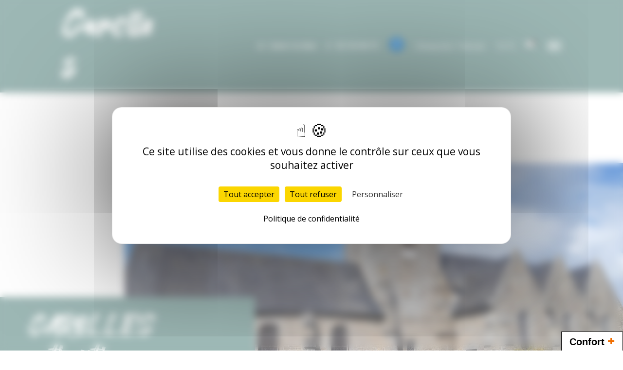

--- FILE ---
content_type: text/html; charset=UTF-8
request_url: https://carolles.fr/
body_size: 28095
content:

<!DOCTYPE html>
<html lang="fr-FR">
<head>
	<meta charset="UTF-8" />
<meta http-equiv="X-UA-Compatible" content="IE=edge">
	<link rel="pingback" href="https://carolles.fr/xmlrpc.php" />

	<script type="text/javascript">
		document.documentElement.className = 'js';
	</script>
	
	<meta name='robots' content='index, follow, max-image-preview:none, max-video-preview:-1, noimageindex, noarchive, nosnippet' />
<script src="https://carolles.fr/wp-content/themes/divi-child/tarteaucitron/tarteaucitron.js"></script>
<script>
  var tarteaucitronForceLanguage = "fr";
  tarteaucitron.init({
    privacyUrl: "/politique-de-confidentialite/",
    bodyPosition: "top",
    hashtag: "#tarteaucitron",
    cookieName: "tarteaucitron",
    orientation: "middle",
    groupServices: true,
    showDetailsOnClick: true,
    serviceDefaultState: "wait",
    showAlertSmall: false,
    showAlertBig: true,
    cookieslist: false,
    showIcon: true,
    iconPosition: "BottomLeft",
    adblocker: true,
    DenyAllCta: true,
    AcceptAllCta: true,
    highPrivacy: true,
    alwaysNeedConsent: true,
    handleBrowserDNTRequest: false,
    mandatory: true
  });
</script>

<script type="text/javascript">
			let jqueryParams=[],jQuery=function(r){return jqueryParams=[...jqueryParams,r],jQuery},$=function(r){return jqueryParams=[...jqueryParams,r],$};window.jQuery=jQuery,window.$=jQuery;let customHeadScripts=!1;jQuery.fn=jQuery.prototype={},$.fn=jQuery.prototype={},jQuery.noConflict=function(r){if(window.jQuery)return jQuery=window.jQuery,$=window.jQuery,customHeadScripts=!0,jQuery.noConflict},jQuery.ready=function(r){jqueryParams=[...jqueryParams,r]},$.ready=function(r){jqueryParams=[...jqueryParams,r]},jQuery.load=function(r){jqueryParams=[...jqueryParams,r]},$.load=function(r){jqueryParams=[...jqueryParams,r]},jQuery.fn.ready=function(r){jqueryParams=[...jqueryParams,r]},$.fn.ready=function(r){jqueryParams=[...jqueryParams,r]};</script>
	<!-- This site is optimized with the Yoast SEO plugin v26.8 - https://yoast.com/product/yoast-seo-wordpress/ -->
	<title>Accueil - Carolles</title>
	<meta name="description" content="Accueil : retrouvez les informations municipales, démarches, actualités, services, agenda, associations et vie pratique de la commune" />
	<link rel="canonical" href="https://www.carolles.fr/accueil" />
	<meta property="og:locale" content="fr_FR" />
	<meta property="og:type" content="website" />
	<meta property="og:title" content="Accueil - Carolles" />
	<meta property="og:description" content="Accueil : retrouvez les informations municipales, démarches, actualités, services, agenda, associations et vie pratique de la commune" />
	<meta property="og:url" content="https://www.carolles.fr/accueil" />
	<meta property="og:site_name" content="Carolles" />
	<meta property="article:publisher" content="https://www.facebook.com/compte.officiel.mairie.50740/about?locale=fr_FR" />
	<meta property="article:modified_time" content="2026-01-30T09:50:29+00:00" />
	<meta name="twitter:card" content="summary_large_image" />
	<script type="application/ld+json" class="yoast-schema-graph">{"@context":"https://schema.org","@graph":[{"@type":"WebPage","@id":"https://carolles.fr/","url":"https://www.carolles.fr/accueil","name":"Accueil - Carolles","isPartOf":{"@id":"https://carolles.fr/#website"},"about":{"@id":"https://carolles.fr/#organization"},"datePublished":"2025-10-29T11:58:27+00:00","dateModified":"2026-01-30T09:50:29+00:00","description":"Accueil : retrouvez les informations municipales, démarches, actualités, services, agenda, associations et vie pratique de la commune","breadcrumb":{"@id":"https://www.carolles.fr/accueil#breadcrumb"},"inLanguage":"fr-FR","potentialAction":[{"@type":"ReadAction","target":["https://www.carolles.fr/accueil"]}]},{"@type":"BreadcrumbList","@id":"https://www.carolles.fr/accueil#breadcrumb","itemListElement":[{"@type":"ListItem","position":1,"name":"Accueil"}]},{"@type":"WebSite","@id":"https://carolles.fr/#website","url":"https://carolles.fr/","name":"Ville de Carolles","description":"Ville de Carolles","publisher":{"@id":"https://carolles.fr/#organization"},"potentialAction":[{"@type":"SearchAction","target":{"@type":"EntryPoint","urlTemplate":"https://carolles.fr/?s={search_term_string}"},"query-input":{"@type":"PropertyValueSpecification","valueRequired":true,"valueName":"search_term_string"}}],"inLanguage":"fr-FR"},{"@type":"Organization","@id":"https://carolles.fr/#organization","name":"Ville de Carolles","url":"https://carolles.fr/","logo":{"@type":"ImageObject","inLanguage":"fr-FR","@id":"https://carolles.fr/#/schema/logo/image/","url":"https://carolles.fr/wp-content/uploads/2026/01/icone_carolles-1.png","contentUrl":"https://carolles.fr/wp-content/uploads/2026/01/icone_carolles-1.png","width":512,"height":512,"caption":"Ville de Carolles"},"image":{"@id":"https://carolles.fr/#/schema/logo/image/"},"sameAs":["https://www.facebook.com/compte.officiel.mairie.50740/about?locale=fr_FR"]}]}</script>
	<!-- / Yoast SEO plugin. -->


<link rel='dns-prefetch' href='//cdn.jsdelivr.net' />
<link rel='dns-prefetch' href='//fonts.googleapis.com' />
<link rel="alternate" type="application/rss+xml" title="Carolles &raquo; Flux" href="https://carolles.fr/feed/" />
<link rel="alternate" title="oEmbed (JSON)" type="application/json+oembed" href="https://carolles.fr/wp-json/oembed/1.0/embed?url=https%3A%2F%2Fcarolles.fr%2F" />
<link rel="alternate" title="oEmbed (XML)" type="text/xml+oembed" href="https://carolles.fr/wp-json/oembed/1.0/embed?url=https%3A%2F%2Fcarolles.fr%2F&#038;format=xml" />
<meta content="divi-child v.1.0.0" name="generator"/><link rel='stylesheet' id='contact-form-7-css' href='https://carolles.fr/wp-content/plugins/contact-form-7/includes/css/styles.css?ver=6.1.4' type='text/css' media='all' />
<link rel='stylesheet' id='magnific-popup-css' href='https://carolles.fr/wp-content/themes/Divi/includes/builder/feature/dynamic-assets/assets/css/magnific_popup.css?ver=2.5.63' type='text/css' media='all' />
<link rel='stylesheet' id='dsm-animate-css' href='https://carolles.fr/wp-content/plugins/supreme-modules-for-divi/public/css/animate.css?ver=2.5.63' type='text/css' media='all' />
<link rel='stylesheet' id='divi-torque-lite-modules-style-css' href='https://carolles.fr/wp-content/plugins/addons-for-divi/assets/css/modules-style.css?ver=4.2.2' type='text/css' media='all' />
<link rel='stylesheet' id='divi-torque-lite-magnific-popup-css' href='https://carolles.fr/wp-content/plugins/addons-for-divi/assets/libs/magnific-popup/magnific-popup.css?ver=4.2.2' type='text/css' media='all' />
<link rel='stylesheet' id='divi-torque-lite-frontend-css' href='https://carolles.fr/wp-content/plugins/addons-for-divi/assets/css/frontend.css?ver=4.2.2' type='text/css' media='all' />
<style id='divi-style-parent-inline-inline-css' type='text/css'>
/*!
Theme Name: Divi
Theme URI: http://www.elegantthemes.com/gallery/divi/
Version: 4.27.5
Description: Smart. Flexible. Beautiful. Divi is the most powerful theme in our collection.
Author: Elegant Themes
Author URI: http://www.elegantthemes.com
License: GNU General Public License v2
License URI: http://www.gnu.org/licenses/gpl-2.0.html
*/

a,abbr,acronym,address,applet,b,big,blockquote,body,center,cite,code,dd,del,dfn,div,dl,dt,em,fieldset,font,form,h1,h2,h3,h4,h5,h6,html,i,iframe,img,ins,kbd,label,legend,li,object,ol,p,pre,q,s,samp,small,span,strike,strong,sub,sup,tt,u,ul,var{margin:0;padding:0;border:0;outline:0;font-size:100%;-ms-text-size-adjust:100%;-webkit-text-size-adjust:100%;vertical-align:baseline;background:transparent}body{line-height:1}ol,ul{list-style:none}blockquote,q{quotes:none}blockquote:after,blockquote:before,q:after,q:before{content:"";content:none}blockquote{margin:20px 0 30px;border-left:5px solid;padding-left:20px}:focus{outline:0}del{text-decoration:line-through}pre{overflow:auto;padding:10px}figure{margin:0}table{border-collapse:collapse;border-spacing:0}article,aside,footer,header,hgroup,nav,section{display:block}body{font-family:Open Sans,Arial,sans-serif;font-size:14px;color:#666;background-color:#fff;line-height:1.7em;font-weight:500;-webkit-font-smoothing:antialiased;-moz-osx-font-smoothing:grayscale}body.page-template-page-template-blank-php #page-container{padding-top:0!important}body.et_cover_background{background-size:cover!important;background-position:top!important;background-repeat:no-repeat!important;background-attachment:fixed}a{color:#2ea3f2}a,a:hover{text-decoration:none}p{padding-bottom:1em}p:not(.has-background):last-of-type{padding-bottom:0}p.et_normal_padding{padding-bottom:1em}strong{font-weight:700}cite,em,i{font-style:italic}code,pre{font-family:Courier New,monospace;margin-bottom:10px}ins{text-decoration:none}sub,sup{height:0;line-height:1;position:relative;vertical-align:baseline}sup{bottom:.8em}sub{top:.3em}dl{margin:0 0 1.5em}dl dt{font-weight:700}dd{margin-left:1.5em}blockquote p{padding-bottom:0}embed,iframe,object,video{max-width:100%}h1,h2,h3,h4,h5,h6{color:#333;padding-bottom:10px;line-height:1em;font-weight:500}h1 a,h2 a,h3 a,h4 a,h5 a,h6 a{color:inherit}h1{font-size:30px}h2{font-size:26px}h3{font-size:22px}h4{font-size:18px}h5{font-size:16px}h6{font-size:14px}input{-webkit-appearance:none}input[type=checkbox]{-webkit-appearance:checkbox}input[type=radio]{-webkit-appearance:radio}input.text,input.title,input[type=email],input[type=password],input[type=tel],input[type=text],select,textarea{background-color:#fff;border:1px solid #bbb;padding:2px;color:#4e4e4e}input.text:focus,input.title:focus,input[type=text]:focus,select:focus,textarea:focus{border-color:#2d3940;color:#3e3e3e}input.text,input.title,input[type=text],select,textarea{margin:0}textarea{padding:4px}button,input,select,textarea{font-family:inherit}img{max-width:100%;height:auto}.clear{clear:both}br.clear{margin:0;padding:0}.pagination{clear:both}#et_search_icon:hover,.et-social-icon a:hover,.et_password_protected_form .et_submit_button,.form-submit .et_pb_buttontton.alt.disabled,.nav-single a,.posted_in a{color:#2ea3f2}.et-search-form,blockquote{border-color:#2ea3f2}#main-content{background-color:#fff}.container{width:80%;max-width:1080px;margin:auto;position:relative}body:not(.et-tb) #main-content .container,body:not(.et-tb-has-header) #main-content .container{padding-top:58px}.et_full_width_page #main-content .container:before{display:none}.main_title{margin-bottom:20px}.et_password_protected_form .et_submit_button:hover,.form-submit .et_pb_button:hover{background:rgba(0,0,0,.05)}.et_button_icon_visible .et_pb_button{padding-right:2em;padding-left:.7em}.et_button_icon_visible .et_pb_button:after{opacity:1;margin-left:0}.et_button_left .et_pb_button:hover:after{left:.15em}.et_button_left .et_pb_button:after{margin-left:0;left:1em}.et_button_icon_visible.et_button_left .et_pb_button,.et_button_left .et_pb_button:hover,.et_button_left .et_pb_module .et_pb_button:hover{padding-left:2em;padding-right:.7em}.et_button_icon_visible.et_button_left .et_pb_button:after,.et_button_left .et_pb_button:hover:after{left:.15em}.et_password_protected_form .et_submit_button:hover,.form-submit .et_pb_button:hover{padding:.3em 1em}.et_button_no_icon .et_pb_button:after{display:none}.et_button_no_icon.et_button_icon_visible.et_button_left .et_pb_button,.et_button_no_icon.et_button_left .et_pb_button:hover,.et_button_no_icon .et_pb_button,.et_button_no_icon .et_pb_button:hover{padding:.3em 1em!important}.et_button_custom_icon .et_pb_button:after{line-height:1.7em}.et_button_custom_icon.et_button_icon_visible .et_pb_button:after,.et_button_custom_icon .et_pb_button:hover:after{margin-left:.3em}#left-area .post_format-post-format-gallery .wp-block-gallery:first-of-type{padding:0;margin-bottom:-16px}.entry-content table:not(.variations){border:1px solid #eee;margin:0 0 15px;text-align:left;width:100%}.entry-content thead th,.entry-content tr th{color:#555;font-weight:700;padding:9px 24px}.entry-content tr td{border-top:1px solid #eee;padding:6px 24px}#left-area ul,.entry-content ul,.et-l--body ul,.et-l--footer ul,.et-l--header ul{list-style-type:disc;padding:0 0 23px 1em;line-height:26px}#left-area ol,.entry-content ol,.et-l--body ol,.et-l--footer ol,.et-l--header ol{list-style-type:decimal;list-style-position:inside;padding:0 0 23px;line-height:26px}#left-area ul li ul,.entry-content ul li ol{padding:2px 0 2px 20px}#left-area ol li ul,.entry-content ol li ol,.et-l--body ol li ol,.et-l--footer ol li ol,.et-l--header ol li ol{padding:2px 0 2px 35px}#left-area ul.wp-block-gallery{display:-webkit-box;display:-ms-flexbox;display:flex;-ms-flex-wrap:wrap;flex-wrap:wrap;list-style-type:none;padding:0}#left-area ul.products{padding:0!important;line-height:1.7!important;list-style:none!important}.gallery-item a{display:block}.gallery-caption,.gallery-item a{width:90%}#wpadminbar{z-index:100001}#left-area .post-meta{font-size:14px;padding-bottom:15px}#left-area .post-meta a{text-decoration:none;color:#666}#left-area .et_featured_image{padding-bottom:7px}.single .post{padding-bottom:25px}body.single .et_audio_content{margin-bottom:-6px}.nav-single a{text-decoration:none;color:#2ea3f2;font-size:14px;font-weight:400}.nav-previous{float:left}.nav-next{float:right}.et_password_protected_form p input{background-color:#eee;border:none!important;width:100%!important;border-radius:0!important;font-size:14px;color:#999!important;padding:16px!important;-webkit-box-sizing:border-box;box-sizing:border-box}.et_password_protected_form label{display:none}.et_password_protected_form .et_submit_button{font-family:inherit;display:block;float:right;margin:8px auto 0;cursor:pointer}.post-password-required p.nocomments.container{max-width:100%}.post-password-required p.nocomments.container:before{display:none}.aligncenter,div.post .new-post .aligncenter{display:block;margin-left:auto;margin-right:auto}.wp-caption{border:1px solid #ddd;text-align:center;background-color:#f3f3f3;margin-bottom:10px;max-width:96%;padding:8px}.wp-caption.alignleft{margin:0 30px 20px 0}.wp-caption.alignright{margin:0 0 20px 30px}.wp-caption img{margin:0;padding:0;border:0}.wp-caption p.wp-caption-text{font-size:12px;padding:0 4px 5px;margin:0}.alignright{float:right}.alignleft{float:left}img.alignleft{display:inline;float:left;margin-right:15px}img.alignright{display:inline;float:right;margin-left:15px}.page.et_pb_pagebuilder_layout #main-content{background-color:transparent}body #main-content .et_builder_inner_content>h1,body #main-content .et_builder_inner_content>h2,body #main-content .et_builder_inner_content>h3,body #main-content .et_builder_inner_content>h4,body #main-content .et_builder_inner_content>h5,body #main-content .et_builder_inner_content>h6{line-height:1.4em}body #main-content .et_builder_inner_content>p{line-height:1.7em}.wp-block-pullquote{margin:20px 0 30px}.wp-block-pullquote.has-background blockquote{border-left:none}.wp-block-group.has-background{padding:1.5em 1.5em .5em}@media (min-width:981px){#left-area{width:79.125%;padding-bottom:23px}#main-content .container:before{content:"";position:absolute;top:0;height:100%;width:1px;background-color:#e2e2e2}.et_full_width_page #left-area,.et_no_sidebar #left-area{float:none;width:100%!important}.et_full_width_page #left-area{padding-bottom:0}.et_no_sidebar #main-content .container:before{display:none}}@media (max-width:980px){#page-container{padding-top:80px}.et-tb #page-container,.et-tb-has-header #page-container{padding-top:0!important}#left-area,#sidebar{width:100%!important}#main-content .container:before{display:none!important}.et_full_width_page .et_gallery_item:nth-child(4n+1){clear:none}}@media print{#page-container{padding-top:0!important}}#wp-admin-bar-et-use-visual-builder a:before{font-family:ETmodules!important;content:"\e625";font-size:30px!important;width:28px;margin-top:-3px;color:#974df3!important}#wp-admin-bar-et-use-visual-builder:hover a:before{color:#fff!important}#wp-admin-bar-et-use-visual-builder:hover a,#wp-admin-bar-et-use-visual-builder a:hover{transition:background-color .5s ease;-webkit-transition:background-color .5s ease;-moz-transition:background-color .5s ease;background-color:#7e3bd0!important;color:#fff!important}* html .clearfix,:first-child+html .clearfix{zoom:1}.iphone .et_pb_section_video_bg video::-webkit-media-controls-start-playback-button{display:none!important;-webkit-appearance:none}.et_mobile_device .et_pb_section_parallax .et_pb_parallax_css{background-attachment:scroll}.et-social-facebook a.icon:before{content:"\e093"}.et-social-twitter a.icon:before{content:"\e094"}.et-social-google-plus a.icon:before{content:"\e096"}.et-social-instagram a.icon:before{content:"\e09a"}.et-social-rss a.icon:before{content:"\e09e"}.ai1ec-single-event:after{content:" ";display:table;clear:both}.evcal_event_details .evcal_evdata_cell .eventon_details_shading_bot.eventon_details_shading_bot{z-index:3}.wp-block-divi-layout{margin-bottom:1em}*{-webkit-box-sizing:border-box;box-sizing:border-box}#et-info-email:before,#et-info-phone:before,#et_search_icon:before,.comment-reply-link:after,.et-cart-info span:before,.et-pb-arrow-next:before,.et-pb-arrow-prev:before,.et-social-icon a:before,.et_audio_container .mejs-playpause-button button:before,.et_audio_container .mejs-volume-button button:before,.et_overlay:before,.et_password_protected_form .et_submit_button:after,.et_pb_button:after,.et_pb_contact_reset:after,.et_pb_contact_submit:after,.et_pb_font_icon:before,.et_pb_newsletter_button:after,.et_pb_pricing_table_button:after,.et_pb_promo_button:after,.et_pb_testimonial:before,.et_pb_toggle_title:before,.form-submit .et_pb_button:after,.mobile_menu_bar:before,a.et_pb_more_button:after{font-family:ETmodules!important;speak:none;font-style:normal;font-weight:400;-webkit-font-feature-settings:normal;font-feature-settings:normal;font-variant:normal;text-transform:none;line-height:1;-webkit-font-smoothing:antialiased;-moz-osx-font-smoothing:grayscale;text-shadow:0 0;direction:ltr}.et-pb-icon,.et_pb_custom_button_icon.et_pb_button:after,.et_pb_login .et_pb_custom_button_icon.et_pb_button:after,.et_pb_woo_custom_button_icon .button.et_pb_custom_button_icon.et_pb_button:after,.et_pb_woo_custom_button_icon .button.et_pb_custom_button_icon.et_pb_button:hover:after{content:attr(data-icon)}.et-pb-icon{font-family:ETmodules;speak:none;font-weight:400;-webkit-font-feature-settings:normal;font-feature-settings:normal;font-variant:normal;text-transform:none;line-height:1;-webkit-font-smoothing:antialiased;font-size:96px;font-style:normal;display:inline-block;-webkit-box-sizing:border-box;box-sizing:border-box;direction:ltr}#et-ajax-saving{display:none;-webkit-transition:background .3s,-webkit-box-shadow .3s;transition:background .3s,-webkit-box-shadow .3s;transition:background .3s,box-shadow .3s;transition:background .3s,box-shadow .3s,-webkit-box-shadow .3s;-webkit-box-shadow:rgba(0,139,219,.247059) 0 0 60px;box-shadow:0 0 60px rgba(0,139,219,.247059);position:fixed;top:50%;left:50%;width:50px;height:50px;background:#fff;border-radius:50px;margin:-25px 0 0 -25px;z-index:999999;text-align:center}#et-ajax-saving img{margin:9px}.et-safe-mode-indicator,.et-safe-mode-indicator:focus,.et-safe-mode-indicator:hover{-webkit-box-shadow:0 5px 10px rgba(41,196,169,.15);box-shadow:0 5px 10px rgba(41,196,169,.15);background:#29c4a9;color:#fff;font-size:14px;font-weight:600;padding:12px;line-height:16px;border-radius:3px;position:fixed;bottom:30px;right:30px;z-index:999999;text-decoration:none;font-family:Open Sans,sans-serif;-webkit-font-smoothing:antialiased;-moz-osx-font-smoothing:grayscale}.et_pb_button{font-size:20px;font-weight:500;padding:.3em 1em;line-height:1.7em!important;background-color:transparent;background-size:cover;background-position:50%;background-repeat:no-repeat;border:2px solid;border-radius:3px;-webkit-transition-duration:.2s;transition-duration:.2s;-webkit-transition-property:all!important;transition-property:all!important}.et_pb_button,.et_pb_button_inner{position:relative}.et_pb_button:hover,.et_pb_module .et_pb_button:hover{border:2px solid transparent;padding:.3em 2em .3em .7em}.et_pb_button:hover{background-color:hsla(0,0%,100%,.2)}.et_pb_bg_layout_light.et_pb_button:hover,.et_pb_bg_layout_light .et_pb_button:hover{background-color:rgba(0,0,0,.05)}.et_pb_button:after,.et_pb_button:before{font-size:32px;line-height:1em;content:"\35";opacity:0;position:absolute;margin-left:-1em;-webkit-transition:all .2s;transition:all .2s;text-transform:none;-webkit-font-feature-settings:"kern" off;font-feature-settings:"kern" off;font-variant:none;font-style:normal;font-weight:400;text-shadow:none}.et_pb_button.et_hover_enabled:hover:after,.et_pb_button.et_pb_hovered:hover:after{-webkit-transition:none!important;transition:none!important}.et_pb_button:before{display:none}.et_pb_button:hover:after{opacity:1;margin-left:0}.et_pb_column_1_3 h1,.et_pb_column_1_4 h1,.et_pb_column_1_5 h1,.et_pb_column_1_6 h1,.et_pb_column_2_5 h1{font-size:26px}.et_pb_column_1_3 h2,.et_pb_column_1_4 h2,.et_pb_column_1_5 h2,.et_pb_column_1_6 h2,.et_pb_column_2_5 h2{font-size:23px}.et_pb_column_1_3 h3,.et_pb_column_1_4 h3,.et_pb_column_1_5 h3,.et_pb_column_1_6 h3,.et_pb_column_2_5 h3{font-size:20px}.et_pb_column_1_3 h4,.et_pb_column_1_4 h4,.et_pb_column_1_5 h4,.et_pb_column_1_6 h4,.et_pb_column_2_5 h4{font-size:18px}.et_pb_column_1_3 h5,.et_pb_column_1_4 h5,.et_pb_column_1_5 h5,.et_pb_column_1_6 h5,.et_pb_column_2_5 h5{font-size:16px}.et_pb_column_1_3 h6,.et_pb_column_1_4 h6,.et_pb_column_1_5 h6,.et_pb_column_1_6 h6,.et_pb_column_2_5 h6{font-size:15px}.et_pb_bg_layout_dark,.et_pb_bg_layout_dark h1,.et_pb_bg_layout_dark h2,.et_pb_bg_layout_dark h3,.et_pb_bg_layout_dark h4,.et_pb_bg_layout_dark h5,.et_pb_bg_layout_dark h6{color:#fff!important}.et_pb_module.et_pb_text_align_left{text-align:left}.et_pb_module.et_pb_text_align_center{text-align:center}.et_pb_module.et_pb_text_align_right{text-align:right}.et_pb_module.et_pb_text_align_justified{text-align:justify}.clearfix:after{visibility:hidden;display:block;font-size:0;content:" ";clear:both;height:0}.et_pb_bg_layout_light .et_pb_more_button{color:#2ea3f2}.et_builder_inner_content{position:relative;z-index:1}header .et_builder_inner_content{z-index:2}.et_pb_css_mix_blend_mode_passthrough{mix-blend-mode:unset!important}.et_pb_image_container{margin:-20px -20px 29px}.et_pb_module_inner{position:relative}.et_hover_enabled_preview{z-index:2}.et_hover_enabled:hover{position:relative;z-index:2}.et_pb_all_tabs,.et_pb_module,.et_pb_posts_nav a,.et_pb_tab,.et_pb_with_background{position:relative;background-size:cover;background-position:50%;background-repeat:no-repeat}.et_pb_background_mask,.et_pb_background_pattern{bottom:0;left:0;position:absolute;right:0;top:0}.et_pb_background_mask{background-size:calc(100% + 2px) calc(100% + 2px);background-repeat:no-repeat;background-position:50%;overflow:hidden}.et_pb_background_pattern{background-position:0 0;background-repeat:repeat}.et_pb_with_border{position:relative;border:0 solid #333}.post-password-required .et_pb_row{padding:0;width:100%}.post-password-required .et_password_protected_form{min-height:0}body.et_pb_pagebuilder_layout.et_pb_show_title .post-password-required .et_password_protected_form h1,body:not(.et_pb_pagebuilder_layout) .post-password-required .et_password_protected_form h1{display:none}.et_pb_no_bg{padding:0!important}.et_overlay.et_pb_inline_icon:before,.et_pb_inline_icon:before{content:attr(data-icon)}.et_pb_more_button{color:inherit;text-shadow:none;text-decoration:none;display:inline-block;margin-top:20px}.et_parallax_bg_wrap{overflow:hidden;position:absolute;top:0;right:0;bottom:0;left:0}.et_parallax_bg{background-repeat:no-repeat;background-position:top;background-size:cover;position:absolute;bottom:0;left:0;width:100%;height:100%;display:block}.et_parallax_bg.et_parallax_bg__hover,.et_parallax_bg.et_parallax_bg_phone,.et_parallax_bg.et_parallax_bg_tablet,.et_parallax_gradient.et_parallax_gradient__hover,.et_parallax_gradient.et_parallax_gradient_phone,.et_parallax_gradient.et_parallax_gradient_tablet,.et_pb_section_parallax_hover:hover .et_parallax_bg:not(.et_parallax_bg__hover),.et_pb_section_parallax_hover:hover .et_parallax_gradient:not(.et_parallax_gradient__hover){display:none}.et_pb_section_parallax_hover:hover .et_parallax_bg.et_parallax_bg__hover,.et_pb_section_parallax_hover:hover .et_parallax_gradient.et_parallax_gradient__hover{display:block}.et_parallax_gradient{bottom:0;display:block;left:0;position:absolute;right:0;top:0}.et_pb_module.et_pb_section_parallax,.et_pb_posts_nav a.et_pb_section_parallax,.et_pb_tab.et_pb_section_parallax{position:relative}.et_pb_section_parallax .et_pb_parallax_css,.et_pb_slides .et_parallax_bg.et_pb_parallax_css{background-attachment:fixed}body.et-bfb .et_pb_section_parallax .et_pb_parallax_css,body.et-bfb .et_pb_slides .et_parallax_bg.et_pb_parallax_css{background-attachment:scroll;bottom:auto}.et_pb_section_parallax.et_pb_column .et_pb_module,.et_pb_section_parallax.et_pb_row .et_pb_column,.et_pb_section_parallax.et_pb_row .et_pb_module{z-index:9;position:relative}.et_pb_more_button:hover:after{opacity:1;margin-left:0}.et_pb_preload .et_pb_section_video_bg,.et_pb_preload>div{visibility:hidden}.et_pb_preload,.et_pb_section.et_pb_section_video.et_pb_preload{position:relative;background:#464646!important}.et_pb_preload:before{content:"";position:absolute;top:50%;left:50%;background:url(https://carolles.fr/wp-content/themes/Divi/includes/builder/styles/images/preloader.gif) no-repeat;border-radius:32px;width:32px;height:32px;margin:-16px 0 0 -16px}.box-shadow-overlay{position:absolute;top:0;left:0;width:100%;height:100%;z-index:10;pointer-events:none}.et_pb_section>.box-shadow-overlay~.et_pb_row{z-index:11}body.safari .section_has_divider{will-change:transform}.et_pb_row>.box-shadow-overlay{z-index:8}.has-box-shadow-overlay{position:relative}.et_clickable{cursor:pointer}.screen-reader-text{border:0;clip:rect(1px,1px,1px,1px);-webkit-clip-path:inset(50%);clip-path:inset(50%);height:1px;margin:-1px;overflow:hidden;padding:0;position:absolute!important;width:1px;word-wrap:normal!important}.et_multi_view_hidden,.et_multi_view_hidden_image{display:none!important}@keyframes multi-view-image-fade{0%{opacity:0}10%{opacity:.1}20%{opacity:.2}30%{opacity:.3}40%{opacity:.4}50%{opacity:.5}60%{opacity:.6}70%{opacity:.7}80%{opacity:.8}90%{opacity:.9}to{opacity:1}}.et_multi_view_image__loading{visibility:hidden}.et_multi_view_image__loaded{-webkit-animation:multi-view-image-fade .5s;animation:multi-view-image-fade .5s}#et-pb-motion-effects-offset-tracker{visibility:hidden!important;opacity:0;position:absolute;top:0;left:0}.et-pb-before-scroll-animation{opacity:0}header.et-l.et-l--header:after{clear:both;display:block;content:""}.et_pb_module{-webkit-animation-timing-function:linear;animation-timing-function:linear;-webkit-animation-duration:.2s;animation-duration:.2s}@-webkit-keyframes fadeBottom{0%{opacity:0;-webkit-transform:translateY(10%);transform:translateY(10%)}to{opacity:1;-webkit-transform:translateY(0);transform:translateY(0)}}@keyframes fadeBottom{0%{opacity:0;-webkit-transform:translateY(10%);transform:translateY(10%)}to{opacity:1;-webkit-transform:translateY(0);transform:translateY(0)}}@-webkit-keyframes fadeLeft{0%{opacity:0;-webkit-transform:translateX(-10%);transform:translateX(-10%)}to{opacity:1;-webkit-transform:translateX(0);transform:translateX(0)}}@keyframes fadeLeft{0%{opacity:0;-webkit-transform:translateX(-10%);transform:translateX(-10%)}to{opacity:1;-webkit-transform:translateX(0);transform:translateX(0)}}@-webkit-keyframes fadeRight{0%{opacity:0;-webkit-transform:translateX(10%);transform:translateX(10%)}to{opacity:1;-webkit-transform:translateX(0);transform:translateX(0)}}@keyframes fadeRight{0%{opacity:0;-webkit-transform:translateX(10%);transform:translateX(10%)}to{opacity:1;-webkit-transform:translateX(0);transform:translateX(0)}}@-webkit-keyframes fadeTop{0%{opacity:0;-webkit-transform:translateY(-10%);transform:translateY(-10%)}to{opacity:1;-webkit-transform:translateX(0);transform:translateX(0)}}@keyframes fadeTop{0%{opacity:0;-webkit-transform:translateY(-10%);transform:translateY(-10%)}to{opacity:1;-webkit-transform:translateX(0);transform:translateX(0)}}@-webkit-keyframes fadeIn{0%{opacity:0}to{opacity:1}}@keyframes fadeIn{0%{opacity:0}to{opacity:1}}.et-waypoint:not(.et_pb_counters){opacity:0}@media (min-width:981px){.et_pb_section.et_section_specialty div.et_pb_row .et_pb_column .et_pb_column .et_pb_module.et-last-child,.et_pb_section.et_section_specialty div.et_pb_row .et_pb_column .et_pb_column .et_pb_module:last-child,.et_pb_section.et_section_specialty div.et_pb_row .et_pb_column .et_pb_row_inner .et_pb_column .et_pb_module.et-last-child,.et_pb_section.et_section_specialty div.et_pb_row .et_pb_column .et_pb_row_inner .et_pb_column .et_pb_module:last-child,.et_pb_section div.et_pb_row .et_pb_column .et_pb_module.et-last-child,.et_pb_section div.et_pb_row .et_pb_column .et_pb_module:last-child{margin-bottom:0}}@media (max-width:980px){.et_overlay.et_pb_inline_icon_tablet:before,.et_pb_inline_icon_tablet:before{content:attr(data-icon-tablet)}.et_parallax_bg.et_parallax_bg_tablet_exist,.et_parallax_gradient.et_parallax_gradient_tablet_exist{display:none}.et_parallax_bg.et_parallax_bg_tablet,.et_parallax_gradient.et_parallax_gradient_tablet{display:block}.et_pb_column .et_pb_module{margin-bottom:30px}.et_pb_row .et_pb_column .et_pb_module.et-last-child,.et_pb_row .et_pb_column .et_pb_module:last-child,.et_section_specialty .et_pb_row .et_pb_column .et_pb_module.et-last-child,.et_section_specialty .et_pb_row .et_pb_column .et_pb_module:last-child{margin-bottom:0}.et_pb_more_button{display:inline-block!important}.et_pb_bg_layout_light_tablet.et_pb_button,.et_pb_bg_layout_light_tablet.et_pb_module.et_pb_button,.et_pb_bg_layout_light_tablet .et_pb_more_button{color:#2ea3f2}.et_pb_bg_layout_light_tablet .et_pb_forgot_password a{color:#666}.et_pb_bg_layout_light_tablet h1,.et_pb_bg_layout_light_tablet h2,.et_pb_bg_layout_light_tablet h3,.et_pb_bg_layout_light_tablet h4,.et_pb_bg_layout_light_tablet h5,.et_pb_bg_layout_light_tablet h6{color:#333!important}.et_pb_module .et_pb_bg_layout_light_tablet.et_pb_button{color:#2ea3f2!important}.et_pb_bg_layout_light_tablet{color:#666!important}.et_pb_bg_layout_dark_tablet,.et_pb_bg_layout_dark_tablet h1,.et_pb_bg_layout_dark_tablet h2,.et_pb_bg_layout_dark_tablet h3,.et_pb_bg_layout_dark_tablet h4,.et_pb_bg_layout_dark_tablet h5,.et_pb_bg_layout_dark_tablet h6{color:#fff!important}.et_pb_bg_layout_dark_tablet.et_pb_button,.et_pb_bg_layout_dark_tablet.et_pb_module.et_pb_button,.et_pb_bg_layout_dark_tablet .et_pb_more_button{color:inherit}.et_pb_bg_layout_dark_tablet .et_pb_forgot_password a{color:#fff}.et_pb_module.et_pb_text_align_left-tablet{text-align:left}.et_pb_module.et_pb_text_align_center-tablet{text-align:center}.et_pb_module.et_pb_text_align_right-tablet{text-align:right}.et_pb_module.et_pb_text_align_justified-tablet{text-align:justify}}@media (max-width:767px){.et_pb_more_button{display:inline-block!important}.et_overlay.et_pb_inline_icon_phone:before,.et_pb_inline_icon_phone:before{content:attr(data-icon-phone)}.et_parallax_bg.et_parallax_bg_phone_exist,.et_parallax_gradient.et_parallax_gradient_phone_exist{display:none}.et_parallax_bg.et_parallax_bg_phone,.et_parallax_gradient.et_parallax_gradient_phone{display:block}.et-hide-mobile{display:none!important}.et_pb_bg_layout_light_phone.et_pb_button,.et_pb_bg_layout_light_phone.et_pb_module.et_pb_button,.et_pb_bg_layout_light_phone .et_pb_more_button{color:#2ea3f2}.et_pb_bg_layout_light_phone .et_pb_forgot_password a{color:#666}.et_pb_bg_layout_light_phone h1,.et_pb_bg_layout_light_phone h2,.et_pb_bg_layout_light_phone h3,.et_pb_bg_layout_light_phone h4,.et_pb_bg_layout_light_phone h5,.et_pb_bg_layout_light_phone h6{color:#333!important}.et_pb_module .et_pb_bg_layout_light_phone.et_pb_button{color:#2ea3f2!important}.et_pb_bg_layout_light_phone{color:#666!important}.et_pb_bg_layout_dark_phone,.et_pb_bg_layout_dark_phone h1,.et_pb_bg_layout_dark_phone h2,.et_pb_bg_layout_dark_phone h3,.et_pb_bg_layout_dark_phone h4,.et_pb_bg_layout_dark_phone h5,.et_pb_bg_layout_dark_phone h6{color:#fff!important}.et_pb_bg_layout_dark_phone.et_pb_button,.et_pb_bg_layout_dark_phone.et_pb_module.et_pb_button,.et_pb_bg_layout_dark_phone .et_pb_more_button{color:inherit}.et_pb_module .et_pb_bg_layout_dark_phone.et_pb_button{color:#fff!important}.et_pb_bg_layout_dark_phone .et_pb_forgot_password a{color:#fff}.et_pb_module.et_pb_text_align_left-phone{text-align:left}.et_pb_module.et_pb_text_align_center-phone{text-align:center}.et_pb_module.et_pb_text_align_right-phone{text-align:right}.et_pb_module.et_pb_text_align_justified-phone{text-align:justify}}@media (max-width:479px){a.et_pb_more_button{display:block}}@media (min-width:768px) and (max-width:980px){[data-et-multi-view-load-tablet-hidden=true]:not(.et_multi_view_swapped){display:none!important}}@media (max-width:767px){[data-et-multi-view-load-phone-hidden=true]:not(.et_multi_view_swapped){display:none!important}}.et_pb_menu.et_pb_menu--style-inline_centered_logo .et_pb_menu__menu nav ul{-webkit-box-pack:center;-ms-flex-pack:center;justify-content:center}@-webkit-keyframes multi-view-image-fade{0%{-webkit-transform:scale(1);transform:scale(1);opacity:1}50%{-webkit-transform:scale(1.01);transform:scale(1.01);opacity:1}to{-webkit-transform:scale(1);transform:scale(1);opacity:1}}
/*# sourceURL=divi-style-parent-inline-inline-css */
</style>
<link rel='stylesheet' id='parent-style-css' href='https://carolles.fr/wp-content/themes/divi-child/style.css?ver=4.27.5' type='text/css' media='all' />
<link rel='stylesheet' id='swiper-css-css' href='https://cdn.jsdelivr.net/npm/swiper@12/swiper-bundle.min.css?ver=12' type='text/css' media='all' />
<link rel='stylesheet' id='et-divi-open-sans-css' href='https://fonts.googleapis.com/css?family=Open+Sans:300italic,400italic,600italic,700italic,800italic,400,300,600,700,800&#038;subset=latin,latin-ext&#038;display=swap' type='text/css' media='all' />
<style id='divi-dynamic-critical-inline-css' type='text/css'>
@font-face{font-family:ETmodules;font-display:block;src:url(//carolles.fr/wp-content/themes/Divi/core/admin/fonts/modules/all/modules.eot);src:url(//carolles.fr/wp-content/themes/Divi/core/admin/fonts/modules/all/modules.eot?#iefix) format("embedded-opentype"),url(//carolles.fr/wp-content/themes/Divi/core/admin/fonts/modules/all/modules.woff) format("woff"),url(//carolles.fr/wp-content/themes/Divi/core/admin/fonts/modules/all/modules.ttf) format("truetype"),url(//carolles.fr/wp-content/themes/Divi/core/admin/fonts/modules/all/modules.svg#ETmodules) format("svg");font-weight:400;font-style:normal}
@font-face{font-family:FontAwesome;font-style:normal;font-weight:400;font-display:block;src:url(//carolles.fr/wp-content/themes/Divi/core/admin/fonts/fontawesome/fa-regular-400.eot);src:url(//carolles.fr/wp-content/themes/Divi/core/admin/fonts/fontawesome/fa-regular-400.eot?#iefix) format("embedded-opentype"),url(//carolles.fr/wp-content/themes/Divi/core/admin/fonts/fontawesome/fa-regular-400.woff2) format("woff2"),url(//carolles.fr/wp-content/themes/Divi/core/admin/fonts/fontawesome/fa-regular-400.woff) format("woff"),url(//carolles.fr/wp-content/themes/Divi/core/admin/fonts/fontawesome/fa-regular-400.ttf) format("truetype"),url(//carolles.fr/wp-content/themes/Divi/core/admin/fonts/fontawesome/fa-regular-400.svg#fontawesome) format("svg")}@font-face{font-family:FontAwesome;font-style:normal;font-weight:900;font-display:block;src:url(//carolles.fr/wp-content/themes/Divi/core/admin/fonts/fontawesome/fa-solid-900.eot);src:url(//carolles.fr/wp-content/themes/Divi/core/admin/fonts/fontawesome/fa-solid-900.eot?#iefix) format("embedded-opentype"),url(//carolles.fr/wp-content/themes/Divi/core/admin/fonts/fontawesome/fa-solid-900.woff2) format("woff2"),url(//carolles.fr/wp-content/themes/Divi/core/admin/fonts/fontawesome/fa-solid-900.woff) format("woff"),url(//carolles.fr/wp-content/themes/Divi/core/admin/fonts/fontawesome/fa-solid-900.ttf) format("truetype"),url(//carolles.fr/wp-content/themes/Divi/core/admin/fonts/fontawesome/fa-solid-900.svg#fontawesome) format("svg")}@font-face{font-family:FontAwesome;font-style:normal;font-weight:400;font-display:block;src:url(//carolles.fr/wp-content/themes/Divi/core/admin/fonts/fontawesome/fa-brands-400.eot);src:url(//carolles.fr/wp-content/themes/Divi/core/admin/fonts/fontawesome/fa-brands-400.eot?#iefix) format("embedded-opentype"),url(//carolles.fr/wp-content/themes/Divi/core/admin/fonts/fontawesome/fa-brands-400.woff2) format("woff2"),url(//carolles.fr/wp-content/themes/Divi/core/admin/fonts/fontawesome/fa-brands-400.woff) format("woff"),url(//carolles.fr/wp-content/themes/Divi/core/admin/fonts/fontawesome/fa-brands-400.ttf) format("truetype"),url(//carolles.fr/wp-content/themes/Divi/core/admin/fonts/fontawesome/fa-brands-400.svg#fontawesome) format("svg")}
@media (min-width:981px){.et_pb_gutters3 .et_pb_column,.et_pb_gutters3.et_pb_row .et_pb_column{margin-right:5.5%}.et_pb_gutters3 .et_pb_column_4_4,.et_pb_gutters3.et_pb_row .et_pb_column_4_4{width:100%}.et_pb_gutters3 .et_pb_column_4_4 .et_pb_module,.et_pb_gutters3.et_pb_row .et_pb_column_4_4 .et_pb_module{margin-bottom:2.75%}.et_pb_gutters3 .et_pb_column_3_4,.et_pb_gutters3.et_pb_row .et_pb_column_3_4{width:73.625%}.et_pb_gutters3 .et_pb_column_3_4 .et_pb_module,.et_pb_gutters3.et_pb_row .et_pb_column_3_4 .et_pb_module{margin-bottom:3.735%}.et_pb_gutters3 .et_pb_column_2_3,.et_pb_gutters3.et_pb_row .et_pb_column_2_3{width:64.833%}.et_pb_gutters3 .et_pb_column_2_3 .et_pb_module,.et_pb_gutters3.et_pb_row .et_pb_column_2_3 .et_pb_module{margin-bottom:4.242%}.et_pb_gutters3 .et_pb_column_3_5,.et_pb_gutters3.et_pb_row .et_pb_column_3_5{width:57.8%}.et_pb_gutters3 .et_pb_column_3_5 .et_pb_module,.et_pb_gutters3.et_pb_row .et_pb_column_3_5 .et_pb_module{margin-bottom:4.758%}.et_pb_gutters3 .et_pb_column_1_2,.et_pb_gutters3.et_pb_row .et_pb_column_1_2{width:47.25%}.et_pb_gutters3 .et_pb_column_1_2 .et_pb_module,.et_pb_gutters3.et_pb_row .et_pb_column_1_2 .et_pb_module{margin-bottom:5.82%}.et_pb_gutters3 .et_pb_column_2_5,.et_pb_gutters3.et_pb_row .et_pb_column_2_5{width:36.7%}.et_pb_gutters3 .et_pb_column_2_5 .et_pb_module,.et_pb_gutters3.et_pb_row .et_pb_column_2_5 .et_pb_module{margin-bottom:7.493%}.et_pb_gutters3 .et_pb_column_1_3,.et_pb_gutters3.et_pb_row .et_pb_column_1_3{width:29.6667%}.et_pb_gutters3 .et_pb_column_1_3 .et_pb_module,.et_pb_gutters3.et_pb_row .et_pb_column_1_3 .et_pb_module{margin-bottom:9.27%}.et_pb_gutters3 .et_pb_column_1_4,.et_pb_gutters3.et_pb_row .et_pb_column_1_4{width:20.875%}.et_pb_gutters3 .et_pb_column_1_4 .et_pb_module,.et_pb_gutters3.et_pb_row .et_pb_column_1_4 .et_pb_module{margin-bottom:13.174%}.et_pb_gutters3 .et_pb_column_1_5,.et_pb_gutters3.et_pb_row .et_pb_column_1_5{width:15.6%}.et_pb_gutters3 .et_pb_column_1_5 .et_pb_module,.et_pb_gutters3.et_pb_row .et_pb_column_1_5 .et_pb_module{margin-bottom:17.628%}.et_pb_gutters3 .et_pb_column_1_6,.et_pb_gutters3.et_pb_row .et_pb_column_1_6{width:12.0833%}.et_pb_gutters3 .et_pb_column_1_6 .et_pb_module,.et_pb_gutters3.et_pb_row .et_pb_column_1_6 .et_pb_module{margin-bottom:22.759%}.et_pb_gutters3 .et_full_width_page.woocommerce-page ul.products li.product{width:20.875%;margin-right:5.5%;margin-bottom:5.5%}.et_pb_gutters3.et_left_sidebar.woocommerce-page #main-content ul.products li.product,.et_pb_gutters3.et_right_sidebar.woocommerce-page #main-content ul.products li.product{width:28.353%;margin-right:7.47%}.et_pb_gutters3.et_left_sidebar.woocommerce-page #main-content ul.products.columns-1 li.product,.et_pb_gutters3.et_right_sidebar.woocommerce-page #main-content ul.products.columns-1 li.product{width:100%;margin-right:0}.et_pb_gutters3.et_left_sidebar.woocommerce-page #main-content ul.products.columns-2 li.product,.et_pb_gutters3.et_right_sidebar.woocommerce-page #main-content ul.products.columns-2 li.product{width:48%;margin-right:4%}.et_pb_gutters3.et_left_sidebar.woocommerce-page #main-content ul.products.columns-2 li:nth-child(2n+2),.et_pb_gutters3.et_right_sidebar.woocommerce-page #main-content ul.products.columns-2 li:nth-child(2n+2){margin-right:0}.et_pb_gutters3.et_left_sidebar.woocommerce-page #main-content ul.products.columns-2 li:nth-child(3n+1),.et_pb_gutters3.et_right_sidebar.woocommerce-page #main-content ul.products.columns-2 li:nth-child(3n+1){clear:none}}
.et_parallax_bg.et_parallax_bg__sticky,.et_pb_sticky.et_pb_section_parallax_sticky .et_parallax_bg:not(.et_parallax_bg__sticky),.et_pb_sticky .et_pb_section_parallax_sticky .et_parallax_bg:not(.et_parallax_bg__sticky){display:none}.et_pb_sticky.et_pb_section_parallax_sticky .et_parallax_bg.et_parallax_bg__sticky,.et_pb_sticky .et_pb_section_parallax_sticky .et_parallax_bg.et_parallax_bg__sticky{display:block}.et_builder_inner_content.has_et_pb_sticky{z-index:inherit}.et-db #et-boc .et-l #et-fb-app .et_pb_column.has_et_pb_sticky,.et_pb_column.has_et_pb_sticky{z-index:20}.et-l--header .et-db #et-boc .et-l #et-fb-app .et_pb_column.has_et_pb_sticky,.et-l--header .et_pb_column.has_et_pb_sticky{z-index:30}.et-l--footer .et-db #et-boc .et-l #et-fb-app .et_pb_column.has_et_pb_sticky,.et-l--footer .et_pb_column.has_et_pb_sticky{z-index:10}.et_pb_sticky_placeholder{opacity:0!important}.et_pb_sticky .et_overlay.et_pb_inline_icon_sticky:before,.et_pb_sticky .et_pb_inline_icon_sticky:before{content:attr(data-icon-sticky)!important}body .et-script-temporary-measurement{opacity:0}
.et_pb_widget{float:left;max-width:100%;word-wrap:break-word}.et_pb_widget a{text-decoration:none;color:#666}.et_pb_widget li a:hover{color:#82c0c7}.et_pb_widget ol li,.et_pb_widget ul li{margin-bottom:.5em}.et_pb_widget ol li ol li,.et_pb_widget ul li ul li{margin-left:15px}.et_pb_widget select{width:100%;height:28px;padding:0 5px}.et_pb_widget_area .et_pb_widget a{color:inherit}.et_pb_bg_layout_light .et_pb_widget li a{color:#666}.et_pb_bg_layout_dark .et_pb_widget li a{color:inherit}
.widget_search .screen-reader-text,.et_pb_widget .wp-block-search__label{display:none}.widget_search input#s,.widget_search input#searchsubmit,.et_pb_widget .wp-block-search__input,.et_pb_widget .wp-block-search__button{padding:.7em;height:40px !important;margin:0;font-size:14px;line-height:normal !important;border:1px solid #ddd;color:#666}.widget_search #s,.et_pb_widget .wp-block-search__input{width:100%;border-radius:3px}.widget_search #searchform,.et_pb_widget .wp-block-search{position:relative}.widget_search #searchsubmit,.et_pb_widget .wp-block-search__button{background-color:#ddd;-webkit-border-top-right-radius:3px;-webkit-border-bottom-right-radius:3px;-moz-border-radius-topright:3px;-moz-border-radius-bottomright:3px;border-top-right-radius:3px;border-bottom-right-radius:3px;position:absolute;right:0;top:0}#searchsubmit,.et_pb_widget .wp-block-search__button{cursor:pointer}
.et_pb_scroll_top.et-pb-icon{text-align:center;background:rgba(0,0,0,0.4);text-decoration:none;position:fixed;z-index:99999;bottom:125px;right:0px;-webkit-border-top-left-radius:5px;-webkit-border-bottom-left-radius:5px;-moz-border-radius-topleft:5px;-moz-border-radius-bottomleft:5px;border-top-left-radius:5px;border-bottom-left-radius:5px;display:none;cursor:pointer;font-size:30px;padding:5px;color:#fff}.et_pb_scroll_top:before{content:'2'}.et_pb_scroll_top.et-visible{opacity:1;-webkit-animation:fadeInRight 1s 1 cubic-bezier(0.77, 0, 0.175, 1);animation:fadeInRight 1s 1 cubic-bezier(0.77, 0, 0.175, 1)}.et_pb_scroll_top.et-hidden{opacity:0;-webkit-animation:fadeOutRight 1s 1 cubic-bezier(0.77, 0, 0.175, 1);animation:fadeOutRight 1s 1 cubic-bezier(0.77, 0, 0.175, 1)}@-webkit-keyframes fadeOutRight{0%{opacity:1;-webkit-transform:translateX(0);transform:translateX(0)}100%{opacity:0;-webkit-transform:translateX(100%);transform:translateX(100%)}}@keyframes fadeOutRight{0%{opacity:1;-webkit-transform:translateX(0);transform:translateX(0)}100%{opacity:0;-webkit-transform:translateX(100%);transform:translateX(100%)}}@-webkit-keyframes fadeInRight{0%{opacity:0;-webkit-transform:translateX(100%);transform:translateX(100%)}100%{opacity:1;-webkit-transform:translateX(0);transform:translateX(0)}}@keyframes fadeInRight{0%{opacity:0;-webkit-transform:translateX(100%);transform:translateX(100%)}100%{opacity:1;-webkit-transform:translateX(0);transform:translateX(0)}}
.et_pb_section{position:relative;background-color:#fff;background-position:50%;background-size:100%;background-size:cover}.et_pb_section--absolute,.et_pb_section--fixed{width:100%}.et_pb_section.et_section_transparent{background-color:transparent}.et_pb_fullwidth_section{padding:0}.et_pb_fullwidth_section>.et_pb_module:not(.et_pb_post_content):not(.et_pb_fullwidth_post_content) .et_pb_row{padding:0!important}.et_pb_inner_shadow{-webkit-box-shadow:inset 0 0 7px rgba(0,0,0,.07);box-shadow:inset 0 0 7px rgba(0,0,0,.07)}.et_pb_bottom_inside_divider,.et_pb_top_inside_divider{display:block;background-repeat-y:no-repeat;height:100%;position:absolute;pointer-events:none;width:100%;left:0;right:0}.et_pb_bottom_inside_divider.et-no-transition,.et_pb_top_inside_divider.et-no-transition{-webkit-transition:none!important;transition:none!important}.et-fb .section_has_divider.et_fb_element_controls_visible--child>.et_pb_bottom_inside_divider,.et-fb .section_has_divider.et_fb_element_controls_visible--child>.et_pb_top_inside_divider{z-index:1}.et_pb_section_video:not(.et_pb_section--with-menu){overflow:hidden;position:relative}.et_pb_column>.et_pb_section_video_bg{z-index:-1}.et_pb_section_video_bg{visibility:visible;position:absolute;top:0;left:0;width:100%;height:100%;overflow:hidden;display:block;pointer-events:none;-webkit-transition:display .3s;transition:display .3s}.et_pb_section_video_bg.et_pb_section_video_bg_hover,.et_pb_section_video_bg.et_pb_section_video_bg_phone,.et_pb_section_video_bg.et_pb_section_video_bg_tablet,.et_pb_section_video_bg.et_pb_section_video_bg_tablet_only{display:none}.et_pb_section_video_bg .mejs-controls,.et_pb_section_video_bg .mejs-overlay-play{display:none!important}.et_pb_section_video_bg embed,.et_pb_section_video_bg iframe,.et_pb_section_video_bg object,.et_pb_section_video_bg video{max-width:none}.et_pb_section_video_bg .mejs-video{left:50%;position:absolute;max-width:none}.et_pb_section_video_bg .mejs-overlay-loading{display:none!important}.et_pb_social_network_link .et_pb_section_video{overflow:visible}.et_pb_section_video_on_hover:hover>.et_pb_section_video_bg{display:none}.et_pb_section_video_on_hover:hover>.et_pb_section_video_bg_hover,.et_pb_section_video_on_hover:hover>.et_pb_section_video_bg_hover_inherit{display:block}@media (min-width:981px){.et_pb_section{padding:4% 0}body.et_pb_pagebuilder_layout.et_pb_show_title .post-password-required .et_pb_section,body:not(.et_pb_pagebuilder_layout) .post-password-required .et_pb_section{padding-top:0}.et_pb_fullwidth_section{padding:0}.et_pb_section_video_bg.et_pb_section_video_bg_desktop_only{display:block}}@media (max-width:980px){.et_pb_section{padding:50px 0}body.et_pb_pagebuilder_layout.et_pb_show_title .post-password-required .et_pb_section,body:not(.et_pb_pagebuilder_layout) .post-password-required .et_pb_section{padding-top:0}.et_pb_fullwidth_section{padding:0}.et_pb_section_video_bg.et_pb_section_video_bg_tablet{display:block}.et_pb_section_video_bg.et_pb_section_video_bg_desktop_only{display:none}}@media (min-width:768px){.et_pb_section_video_bg.et_pb_section_video_bg_desktop_tablet{display:block}}@media (min-width:768px) and (max-width:980px){.et_pb_section_video_bg.et_pb_section_video_bg_tablet_only{display:block}}@media (max-width:767px){.et_pb_section_video_bg.et_pb_section_video_bg_phone{display:block}.et_pb_section_video_bg.et_pb_section_video_bg_desktop_tablet{display:none}}
.et_pb_row{width:80%;max-width:1080px;margin:auto;position:relative}body.safari .section_has_divider,body.uiwebview .section_has_divider{-webkit-perspective:2000px;perspective:2000px}.section_has_divider .et_pb_row{z-index:5}.et_pb_row_inner{width:100%;position:relative}.et_pb_row.et_pb_row_empty,.et_pb_row_inner:nth-of-type(n+2).et_pb_row_empty{display:none}.et_pb_row:after,.et_pb_row_inner:after{content:"";display:block;clear:both;visibility:hidden;line-height:0;height:0;width:0}.et_pb_row_4col .et-last-child,.et_pb_row_4col .et-last-child-2,.et_pb_row_6col .et-last-child,.et_pb_row_6col .et-last-child-2,.et_pb_row_6col .et-last-child-3{margin-bottom:0}.et_pb_column{float:left;background-size:cover;background-position:50%;position:relative;z-index:2;min-height:1px}.et_pb_column--with-menu{z-index:3}.et_pb_column.et_pb_column_empty{min-height:1px}.et_pb_row .et_pb_column.et-last-child,.et_pb_row .et_pb_column:last-child,.et_pb_row_inner .et_pb_column.et-last-child,.et_pb_row_inner .et_pb_column:last-child{margin-right:0!important}.et_pb_column.et_pb_section_parallax{position:relative}.et_pb_column,.et_pb_row,.et_pb_row_inner{background-size:cover;background-position:50%;background-repeat:no-repeat}@media (min-width:981px){.et_pb_row{padding:2% 0}body.et_pb_pagebuilder_layout.et_pb_show_title .post-password-required .et_pb_row,body:not(.et_pb_pagebuilder_layout) .post-password-required .et_pb_row{padding:0;width:100%}.et_pb_column_3_4 .et_pb_row_inner{padding:3.735% 0}.et_pb_column_2_3 .et_pb_row_inner{padding:4.2415% 0}.et_pb_column_1_2 .et_pb_row_inner,.et_pb_column_3_5 .et_pb_row_inner{padding:5.82% 0}.et_section_specialty>.et_pb_row{padding:0}.et_pb_row_inner{width:100%}.et_pb_column_single{padding:2.855% 0}.et_pb_column_single .et_pb_module.et-first-child,.et_pb_column_single .et_pb_module:first-child{margin-top:0}.et_pb_column_single .et_pb_module.et-last-child,.et_pb_column_single .et_pb_module:last-child{margin-bottom:0}.et_pb_row .et_pb_column.et-last-child,.et_pb_row .et_pb_column:last-child,.et_pb_row_inner .et_pb_column.et-last-child,.et_pb_row_inner .et_pb_column:last-child{margin-right:0!important}.et_pb_row.et_pb_equal_columns,.et_pb_row_inner.et_pb_equal_columns,.et_pb_section.et_pb_equal_columns>.et_pb_row{display:-webkit-box;display:-ms-flexbox;display:flex}.rtl .et_pb_row.et_pb_equal_columns,.rtl .et_pb_row_inner.et_pb_equal_columns,.rtl .et_pb_section.et_pb_equal_columns>.et_pb_row{-webkit-box-orient:horizontal;-webkit-box-direction:reverse;-ms-flex-direction:row-reverse;flex-direction:row-reverse}.et_pb_row.et_pb_equal_columns>.et_pb_column,.et_pb_section.et_pb_equal_columns>.et_pb_row>.et_pb_column{-webkit-box-ordinal-group:2;-ms-flex-order:1;order:1}}@media (max-width:980px){.et_pb_row{max-width:1080px}body.et_pb_pagebuilder_layout.et_pb_show_title .post-password-required .et_pb_row,body:not(.et_pb_pagebuilder_layout) .post-password-required .et_pb_row{padding:0;width:100%}.et_pb_column .et_pb_row_inner,.et_pb_row{padding:30px 0}.et_section_specialty>.et_pb_row{padding:0}.et_pb_column{width:100%;margin-bottom:30px}.et_pb_bottom_divider .et_pb_row:nth-last-child(2) .et_pb_column:last-child,.et_pb_row .et_pb_column.et-last-child,.et_pb_row .et_pb_column:last-child{margin-bottom:0}.et_section_specialty .et_pb_row>.et_pb_column{padding-bottom:0}.et_pb_column.et_pb_column_empty{display:none}.et_pb_row_1-2_1-4_1-4,.et_pb_row_1-2_1-6_1-6_1-6,.et_pb_row_1-4_1-4,.et_pb_row_1-4_1-4_1-2,.et_pb_row_1-5_1-5_3-5,.et_pb_row_1-6_1-6_1-6,.et_pb_row_1-6_1-6_1-6_1-2,.et_pb_row_1-6_1-6_1-6_1-6,.et_pb_row_3-5_1-5_1-5,.et_pb_row_4col,.et_pb_row_5col,.et_pb_row_6col{display:-webkit-box;display:-ms-flexbox;display:flex;-ms-flex-wrap:wrap;flex-wrap:wrap}.et_pb_row_1-4_1-4>.et_pb_column.et_pb_column_1_4,.et_pb_row_1-4_1-4_1-2>.et_pb_column.et_pb_column_1_4,.et_pb_row_4col>.et_pb_column.et_pb_column_1_4{width:47.25%;margin-right:5.5%}.et_pb_row_1-4_1-4>.et_pb_column.et_pb_column_1_4:nth-child(2n),.et_pb_row_1-4_1-4_1-2>.et_pb_column.et_pb_column_1_4:nth-child(2n),.et_pb_row_4col>.et_pb_column.et_pb_column_1_4:nth-child(2n){margin-right:0}.et_pb_row_1-2_1-4_1-4>.et_pb_column.et_pb_column_1_4{width:47.25%;margin-right:5.5%}.et_pb_row_1-2_1-4_1-4>.et_pb_column.et_pb_column_1_2,.et_pb_row_1-2_1-4_1-4>.et_pb_column.et_pb_column_1_4:nth-child(odd){margin-right:0}.et_pb_row_1-2_1-4_1-4 .et_pb_column:nth-last-child(-n+2),.et_pb_row_1-4_1-4 .et_pb_column:nth-last-child(-n+2),.et_pb_row_4col .et_pb_column:nth-last-child(-n+2){margin-bottom:0}.et_pb_row_1-5_1-5_3-5>.et_pb_column.et_pb_column_1_5,.et_pb_row_5col>.et_pb_column.et_pb_column_1_5{width:47.25%;margin-right:5.5%}.et_pb_row_1-5_1-5_3-5>.et_pb_column.et_pb_column_1_5:nth-child(2n),.et_pb_row_5col>.et_pb_column.et_pb_column_1_5:nth-child(2n){margin-right:0}.et_pb_row_3-5_1-5_1-5>.et_pb_column.et_pb_column_1_5{width:47.25%;margin-right:5.5%}.et_pb_row_3-5_1-5_1-5>.et_pb_column.et_pb_column_1_5:nth-child(odd),.et_pb_row_3-5_1-5_1-5>.et_pb_column.et_pb_column_3_5{margin-right:0}.et_pb_row_3-5_1-5_1-5 .et_pb_column:nth-last-child(-n+2),.et_pb_row_5col .et_pb_column:last-child{margin-bottom:0}.et_pb_row_1-6_1-6_1-6_1-2>.et_pb_column.et_pb_column_1_6,.et_pb_row_6col>.et_pb_column.et_pb_column_1_6{width:29.666%;margin-right:5.5%}.et_pb_row_1-6_1-6_1-6_1-2>.et_pb_column.et_pb_column_1_6:nth-child(3n),.et_pb_row_6col>.et_pb_column.et_pb_column_1_6:nth-child(3n){margin-right:0}.et_pb_row_1-2_1-6_1-6_1-6>.et_pb_column.et_pb_column_1_6{width:29.666%;margin-right:5.5%}.et_pb_row_1-2_1-6_1-6_1-6>.et_pb_column.et_pb_column_1_2,.et_pb_row_1-2_1-6_1-6_1-6>.et_pb_column.et_pb_column_1_6:last-child{margin-right:0}.et_pb_row_1-2_1-2 .et_pb_column.et_pb_column_1_2,.et_pb_row_1-2_1-6_1-6_1-6 .et_pb_column:nth-last-child(-n+3),.et_pb_row_6col .et_pb_column:nth-last-child(-n+3){margin-bottom:0}.et_pb_row_1-2_1-2 .et_pb_column.et_pb_column_1_2 .et_pb_column.et_pb_column_1_6{width:29.666%;margin-right:5.5%;margin-bottom:0}.et_pb_row_1-2_1-2 .et_pb_column.et_pb_column_1_2 .et_pb_column.et_pb_column_1_6:last-child{margin-right:0}.et_pb_row_1-6_1-6_1-6_1-6>.et_pb_column.et_pb_column_1_6{width:47.25%;margin-right:5.5%}.et_pb_row_1-6_1-6_1-6_1-6>.et_pb_column.et_pb_column_1_6:nth-child(2n){margin-right:0}.et_pb_row_1-6_1-6_1-6_1-6:nth-last-child(-n+3){margin-bottom:0}}@media (max-width:479px){.et_pb_row .et_pb_column.et_pb_column_1_4,.et_pb_row .et_pb_column.et_pb_column_1_5,.et_pb_row .et_pb_column.et_pb_column_1_6{width:100%;margin:0 0 30px}.et_pb_row .et_pb_column.et_pb_column_1_4.et-last-child,.et_pb_row .et_pb_column.et_pb_column_1_4:last-child,.et_pb_row .et_pb_column.et_pb_column_1_5.et-last-child,.et_pb_row .et_pb_column.et_pb_column_1_5:last-child,.et_pb_row .et_pb_column.et_pb_column_1_6.et-last-child,.et_pb_row .et_pb_column.et_pb_column_1_6:last-child{margin-bottom:0}.et_pb_row_1-2_1-2 .et_pb_column.et_pb_column_1_2 .et_pb_column.et_pb_column_1_6{width:100%;margin:0 0 30px}.et_pb_row_1-2_1-2 .et_pb_column.et_pb_column_1_2 .et_pb_column.et_pb_column_1_6.et-last-child,.et_pb_row_1-2_1-2 .et_pb_column.et_pb_column_1_2 .et_pb_column.et_pb_column_1_6:last-child{margin-bottom:0}.et_pb_column{width:100%!important}}
.et_pb_text{word-wrap:break-word}.et_pb_text ol,.et_pb_text ul{padding-bottom:1em}.et_pb_text>:last-child{padding-bottom:0}.et_pb_text_inner{position:relative}
ul.et_pb_social_media_follow{list-style-type:none!important;margin:0 0 22px;padding:0}.et_pb_social_media_follow li{display:inline-block;margin-bottom:8px;position:relative}.et_pb_social_media_follow li a{margin-right:8px;display:inline-block;text-decoration:none;text-align:center;position:relative}.et_pb_social_media_follow li a.follow_button{padding:0 12px;margin-top:5px;margin-right:25px;font-size:14px;line-height:1.6em;background:rgba(0,0,0,.1);color:rgba(0,0,0,.5);border-radius:3px;border-width:0;border-style:solid;-webkit-transition:all .3s;transition:all .3s}.et_pb_social_media_follow li.last-child a,.et_pb_social_media_follow li:last-child a{margin-right:0}.et_pb_social_media_follow.has_follow_button li.last-child a.icon,.et_pb_social_media_follow.has_follow_button li:last-child a.icon{margin-right:8px}.et_pb_social_media_follow li a.follow_button:hover{background:rgba(0,0,0,.2);color:rgba(0,0,0,.6)}.et_pb_social_media_follow.et_pb_bg_layout_dark li a.follow_button{background:rgba(0,0,0,.6);color:hsla(0,0%,100%,.8)}.et_pb_social_media_follow.et_pb_bg_layout_dark li a.follow_button:hover{background:rgba(0,0,0,.7);color:#fff}.et_pb_social_media_follow li a.icon{height:32px;width:32px;padding:0;-webkit-box-sizing:content-box;box-sizing:content-box}.et_pb_social_media_follow li a.icon:before{height:32px;width:32px;font-size:16px;line-height:32px;display:block;color:#fff;-webkit-transition:color .3s;transition:color .3s;position:relative;z-index:10}.et_pb_social_media_follow li a.icon:hover:before{color:hsla(0,0%,100%,.7)}.et_pb_social_media_follow li a.icon{border-radius:3px}.et_pb_social_media_follow_network_name{display:none}.et_pb_social_icon a.icon{vertical-align:middle}.et_pb_social_icon a.icon:before{font-family:ETmodules;speak:none;font-style:normal;font-weight:400;font-variant:normal;text-transform:none;line-height:1;-webkit-font-smoothing:antialiased;-moz-osx-font-smoothing:grayscale;text-shadow:0 0;direction:ltr}.et-pb-social-fa-icon a.icon:before{font-family:FontAwesome}.et-social-telegram a.icon:before{content:"\F3FE"}.et-social-amazon a.icon:before{content:"\F270"}.et-social-bandcamp a.icon:before{content:"\F2D5"}.et-social-bitbucket a.icon:before{content:"\F171"}.et-social-behance a.icon:before{content:"\F1B4"}.et-social-buffer a.icon:before{content:"\F837"}.et-social-codepen a.icon:before{content:"\F1CB"}.et-social-deviantart a.icon:before{content:"\F1BD"}.et-social-flipboard a.icon:before{content:"\F44D"}.et-social-foursquare a.icon:before{content:"\F180"}.et-social-github a.icon:before{content:"\F09B"}.et-social-goodreads a.icon:before{content:"\F3A9"}.et-social-google a.icon:before{content:"\F1A0"}.et-social-houzz a.icon:before{content:"\F27C"}.et-social-itunes a.icon:before{content:"\F3B5"}.et-social-last_fm a.icon:before{content:"\F202"}.et-social-line a.icon:before{content:"\F3C0"}.et-social-medium a.icon:before,.et-social-meetup a.icon:before{content:"\F3C7"}.et-social-odnoklassniki a.icon:before{content:"\F263"}.et-social-patreon a.icon:before{content:"\F3D9"}.et-social-periscope a.icon:before{content:"\F3DA"}.et-social-quora a.icon:before{content:"\F2C4"}.et-social-researchgate a.icon:before{content:"\F4F8"}.et-social-reddit a.icon:before{content:"\F281"}.et-social-snapchat a.icon:before{content:"\F2AC"}.et-social-soundcloud a.icon:before{content:"\F1BE"}.et-social-spotify a.icon:before{content:"\F1BC"}.et-social-steam a.icon:before{content:"\F3F6"}.et-social-tripadvisor a.icon:before{content:"\F262"}.et-social-tiktok a.icon:before{content:"\E07B"}.et-social-twitch a.icon:before{content:"\F1E8"}.et-social-vk a.icon:before{content:"\F189"}.et-social-weibo a.icon:before{content:"\F18A"}.et-social-whatsapp a.icon:before{content:"\F232"}.et-social-xing a.icon:before{content:"\F168"}.et-social-yelp a.icon:before{content:"\F1E9"}.et-social-pinterest a.icon:before{content:"\E095"}.et-social-linkedin a.icon:before{content:"\E09D"}.et-social-tumblr a.icon:before{content:"\E097"}.et-social-skype a.icon:before{content:"\E0A2"}.et-social-flikr a.icon:before{content:"\E0A6"}.et-social-myspace a.icon:before{content:"\E0A1"}.et-social-dribbble a.icon:before{content:"\E09B"}.et-social-youtube a.icon:before{content:"\E0A3"}.et-social-vimeo a.icon:before{content:"\E09C"}@media (max-width:980px){.et_pb_bg_layout_light_tablet.et_pb_social_media_follow li a.follow_button{background:rgba(0,0,0,.1);color:rgba(0,0,0,.5)}.et_pb_bg_layout_light_tablet.et_pb_social_media_follow li a.follow_button:hover{background:rgba(0,0,0,.2);color:rgba(0,0,0,.6)}.et_pb_bg_layout_dark_tablet.et_pb_social_media_follow li a.follow_button{background:rgba(0,0,0,.6);color:hsla(0,0%,100%,.8)}.et_pb_bg_layout_dark_tablet.et_pb_social_media_follow li a.follow_button:hover{background:rgba(0,0,0,.7);color:#fff}}@media (max-width:767px){.et_pb_bg_layout_light_phone.et_pb_social_media_follow li a.follow_button{background:rgba(0,0,0,.1);color:rgba(0,0,0,.5)}.et_pb_bg_layout_light_phone.et_pb_social_media_follow li a.follow_button:hover{background:rgba(0,0,0,.2);color:rgba(0,0,0,.6)}.et_pb_bg_layout_dark_phone.et_pb_social_media_follow li a.follow_button{background:rgba(0,0,0,.6);color:hsla(0,0%,100%,.8)}.et_pb_bg_layout_dark_phone.et_pb_social_media_follow li a.follow_button:hover{background:rgba(0,0,0,.7);color:#fff}}.rtl .et_pb_social_media_follow li a{margin-left:8px;margin-right:0}
.et_pb_icon{text-align:center;height:auto}.et_pb_icon .et-pb-icon{position:relative}.et_pb_icon .et_pb_icon_wrap{display:inline-block;border-style:solid;border-width:0;line-height:0;-webkit-animation-fill-mode:both;animation-fill-mode:both;background-size:cover;position:relative}
/*# sourceURL=divi-dynamic-critical-inline-css */
</style>
<link rel='preload' id='divi-dynamic-css' href='https://carolles.fr/wp-content/et-cache/8/et-divi-dynamic-tb-46-tb-47-8.css?ver=1769789961' as='style' media='all' onload="this.onload=null;this.rel='stylesheet'" />
<link rel='stylesheet' id='supreme-modules-for-divi-styles-css' href='https://carolles.fr/wp-content/plugins/supreme-modules-for-divi/styles/style.min.css?ver=2.5.63' type='text/css' media='all' />
<link rel='stylesheet' id='et-builder-googlefonts-cached-css' href='https://fonts.googleapis.com/css?family=Mohave:300,regular,500,600,700,300italic,italic,500italic,600italic,700italic&#038;subset=latin,latin-ext&#038;display=swap' type='text/css' media='all' />
<link rel='stylesheet' id='divi-style-css' href='https://carolles.fr/wp-content/themes/divi-child/style.css?ver=4.27.5' type='text/css' media='all' />
<script type="text/javascript" async src="https://carolles.fr/wp-content/plugins/burst-statistics/assets/js/timeme/timeme.min.js?ver=1769772528" id="burst-timeme-js"></script>
<script type="text/javascript" async src="https://carolles.fr/wp-content/uploads/burst/js/burst.min.js?ver=1769859616" id="burst-js"></script>
<link rel="EditURI" type="application/rsd+xml" title="RSD" href="https://carolles.fr/xmlrpc.php?rsd" />

<link rel='shortlink' href='https://carolles.fr/' />
<meta name="viewport" content="width=device-width, initial-scale=1.0, maximum-scale=1.0, user-scalable=0" /><noscript><style>.lazyload[data-src]{display:none !important;}</style></noscript><style>.lazyload{background-image:none !important;}.lazyload:before{background-image:none !important;}</style><link rel="dns-prefetch" href="//tarteaucitron.io">
<link rel="preconnect" href="https://tarteaucitron.io" crossorigin="">
<script src="https://tarteaucitron.io/load.js?domain=carolles.fr&amp;uuid=f05dfe67e8f1a29da12fb043f08700c9320ad43d"></script><link rel="icon" href="https://carolles.fr/wp-content/uploads/2026/01/icone_carolles-1-150x150.png" sizes="32x32" />
<link rel="icon" href="https://carolles.fr/wp-content/uploads/2026/01/icone_carolles-1-300x300.png" sizes="192x192" />
<link rel="apple-touch-icon" href="https://carolles.fr/wp-content/uploads/2026/01/icone_carolles-1-300x300.png" />
<meta name="msapplication-TileImage" content="https://carolles.fr/wp-content/uploads/2026/01/icone_carolles-1-300x300.png" />
<link rel="stylesheet" id="et-divi-customizer-global-cached-inline-styles" href="https://carolles.fr/wp-content/et-cache/global/et-divi-customizer-global.min.css?ver=1769789961" /><style id='global-styles-inline-css' type='text/css'>
:root{--wp--preset--aspect-ratio--square: 1;--wp--preset--aspect-ratio--4-3: 4/3;--wp--preset--aspect-ratio--3-4: 3/4;--wp--preset--aspect-ratio--3-2: 3/2;--wp--preset--aspect-ratio--2-3: 2/3;--wp--preset--aspect-ratio--16-9: 16/9;--wp--preset--aspect-ratio--9-16: 9/16;--wp--preset--color--black: #000000;--wp--preset--color--cyan-bluish-gray: #abb8c3;--wp--preset--color--white: #ffffff;--wp--preset--color--pale-pink: #f78da7;--wp--preset--color--vivid-red: #cf2e2e;--wp--preset--color--luminous-vivid-orange: #ff6900;--wp--preset--color--luminous-vivid-amber: #fcb900;--wp--preset--color--light-green-cyan: #7bdcb5;--wp--preset--color--vivid-green-cyan: #00d084;--wp--preset--color--pale-cyan-blue: #8ed1fc;--wp--preset--color--vivid-cyan-blue: #0693e3;--wp--preset--color--vivid-purple: #9b51e0;--wp--preset--gradient--vivid-cyan-blue-to-vivid-purple: linear-gradient(135deg,rgb(6,147,227) 0%,rgb(155,81,224) 100%);--wp--preset--gradient--light-green-cyan-to-vivid-green-cyan: linear-gradient(135deg,rgb(122,220,180) 0%,rgb(0,208,130) 100%);--wp--preset--gradient--luminous-vivid-amber-to-luminous-vivid-orange: linear-gradient(135deg,rgb(252,185,0) 0%,rgb(255,105,0) 100%);--wp--preset--gradient--luminous-vivid-orange-to-vivid-red: linear-gradient(135deg,rgb(255,105,0) 0%,rgb(207,46,46) 100%);--wp--preset--gradient--very-light-gray-to-cyan-bluish-gray: linear-gradient(135deg,rgb(238,238,238) 0%,rgb(169,184,195) 100%);--wp--preset--gradient--cool-to-warm-spectrum: linear-gradient(135deg,rgb(74,234,220) 0%,rgb(151,120,209) 20%,rgb(207,42,186) 40%,rgb(238,44,130) 60%,rgb(251,105,98) 80%,rgb(254,248,76) 100%);--wp--preset--gradient--blush-light-purple: linear-gradient(135deg,rgb(255,206,236) 0%,rgb(152,150,240) 100%);--wp--preset--gradient--blush-bordeaux: linear-gradient(135deg,rgb(254,205,165) 0%,rgb(254,45,45) 50%,rgb(107,0,62) 100%);--wp--preset--gradient--luminous-dusk: linear-gradient(135deg,rgb(255,203,112) 0%,rgb(199,81,192) 50%,rgb(65,88,208) 100%);--wp--preset--gradient--pale-ocean: linear-gradient(135deg,rgb(255,245,203) 0%,rgb(182,227,212) 50%,rgb(51,167,181) 100%);--wp--preset--gradient--electric-grass: linear-gradient(135deg,rgb(202,248,128) 0%,rgb(113,206,126) 100%);--wp--preset--gradient--midnight: linear-gradient(135deg,rgb(2,3,129) 0%,rgb(40,116,252) 100%);--wp--preset--font-size--small: 13px;--wp--preset--font-size--medium: 20px;--wp--preset--font-size--large: 36px;--wp--preset--font-size--x-large: 42px;--wp--preset--spacing--20: 0.44rem;--wp--preset--spacing--30: 0.67rem;--wp--preset--spacing--40: 1rem;--wp--preset--spacing--50: 1.5rem;--wp--preset--spacing--60: 2.25rem;--wp--preset--spacing--70: 3.38rem;--wp--preset--spacing--80: 5.06rem;--wp--preset--shadow--natural: 6px 6px 9px rgba(0, 0, 0, 0.2);--wp--preset--shadow--deep: 12px 12px 50px rgba(0, 0, 0, 0.4);--wp--preset--shadow--sharp: 6px 6px 0px rgba(0, 0, 0, 0.2);--wp--preset--shadow--outlined: 6px 6px 0px -3px rgb(255, 255, 255), 6px 6px rgb(0, 0, 0);--wp--preset--shadow--crisp: 6px 6px 0px rgb(0, 0, 0);}:root { --wp--style--global--content-size: 823px;--wp--style--global--wide-size: 1080px; }:where(body) { margin: 0; }.wp-site-blocks > .alignleft { float: left; margin-right: 2em; }.wp-site-blocks > .alignright { float: right; margin-left: 2em; }.wp-site-blocks > .aligncenter { justify-content: center; margin-left: auto; margin-right: auto; }:where(.is-layout-flex){gap: 0.5em;}:where(.is-layout-grid){gap: 0.5em;}.is-layout-flow > .alignleft{float: left;margin-inline-start: 0;margin-inline-end: 2em;}.is-layout-flow > .alignright{float: right;margin-inline-start: 2em;margin-inline-end: 0;}.is-layout-flow > .aligncenter{margin-left: auto !important;margin-right: auto !important;}.is-layout-constrained > .alignleft{float: left;margin-inline-start: 0;margin-inline-end: 2em;}.is-layout-constrained > .alignright{float: right;margin-inline-start: 2em;margin-inline-end: 0;}.is-layout-constrained > .aligncenter{margin-left: auto !important;margin-right: auto !important;}.is-layout-constrained > :where(:not(.alignleft):not(.alignright):not(.alignfull)){max-width: var(--wp--style--global--content-size);margin-left: auto !important;margin-right: auto !important;}.is-layout-constrained > .alignwide{max-width: var(--wp--style--global--wide-size);}body .is-layout-flex{display: flex;}.is-layout-flex{flex-wrap: wrap;align-items: center;}.is-layout-flex > :is(*, div){margin: 0;}body .is-layout-grid{display: grid;}.is-layout-grid > :is(*, div){margin: 0;}body{padding-top: 0px;padding-right: 0px;padding-bottom: 0px;padding-left: 0px;}:root :where(.wp-element-button, .wp-block-button__link){background-color: #32373c;border-width: 0;color: #fff;font-family: inherit;font-size: inherit;font-style: inherit;font-weight: inherit;letter-spacing: inherit;line-height: inherit;padding-top: calc(0.667em + 2px);padding-right: calc(1.333em + 2px);padding-bottom: calc(0.667em + 2px);padding-left: calc(1.333em + 2px);text-decoration: none;text-transform: inherit;}.has-black-color{color: var(--wp--preset--color--black) !important;}.has-cyan-bluish-gray-color{color: var(--wp--preset--color--cyan-bluish-gray) !important;}.has-white-color{color: var(--wp--preset--color--white) !important;}.has-pale-pink-color{color: var(--wp--preset--color--pale-pink) !important;}.has-vivid-red-color{color: var(--wp--preset--color--vivid-red) !important;}.has-luminous-vivid-orange-color{color: var(--wp--preset--color--luminous-vivid-orange) !important;}.has-luminous-vivid-amber-color{color: var(--wp--preset--color--luminous-vivid-amber) !important;}.has-light-green-cyan-color{color: var(--wp--preset--color--light-green-cyan) !important;}.has-vivid-green-cyan-color{color: var(--wp--preset--color--vivid-green-cyan) !important;}.has-pale-cyan-blue-color{color: var(--wp--preset--color--pale-cyan-blue) !important;}.has-vivid-cyan-blue-color{color: var(--wp--preset--color--vivid-cyan-blue) !important;}.has-vivid-purple-color{color: var(--wp--preset--color--vivid-purple) !important;}.has-black-background-color{background-color: var(--wp--preset--color--black) !important;}.has-cyan-bluish-gray-background-color{background-color: var(--wp--preset--color--cyan-bluish-gray) !important;}.has-white-background-color{background-color: var(--wp--preset--color--white) !important;}.has-pale-pink-background-color{background-color: var(--wp--preset--color--pale-pink) !important;}.has-vivid-red-background-color{background-color: var(--wp--preset--color--vivid-red) !important;}.has-luminous-vivid-orange-background-color{background-color: var(--wp--preset--color--luminous-vivid-orange) !important;}.has-luminous-vivid-amber-background-color{background-color: var(--wp--preset--color--luminous-vivid-amber) !important;}.has-light-green-cyan-background-color{background-color: var(--wp--preset--color--light-green-cyan) !important;}.has-vivid-green-cyan-background-color{background-color: var(--wp--preset--color--vivid-green-cyan) !important;}.has-pale-cyan-blue-background-color{background-color: var(--wp--preset--color--pale-cyan-blue) !important;}.has-vivid-cyan-blue-background-color{background-color: var(--wp--preset--color--vivid-cyan-blue) !important;}.has-vivid-purple-background-color{background-color: var(--wp--preset--color--vivid-purple) !important;}.has-black-border-color{border-color: var(--wp--preset--color--black) !important;}.has-cyan-bluish-gray-border-color{border-color: var(--wp--preset--color--cyan-bluish-gray) !important;}.has-white-border-color{border-color: var(--wp--preset--color--white) !important;}.has-pale-pink-border-color{border-color: var(--wp--preset--color--pale-pink) !important;}.has-vivid-red-border-color{border-color: var(--wp--preset--color--vivid-red) !important;}.has-luminous-vivid-orange-border-color{border-color: var(--wp--preset--color--luminous-vivid-orange) !important;}.has-luminous-vivid-amber-border-color{border-color: var(--wp--preset--color--luminous-vivid-amber) !important;}.has-light-green-cyan-border-color{border-color: var(--wp--preset--color--light-green-cyan) !important;}.has-vivid-green-cyan-border-color{border-color: var(--wp--preset--color--vivid-green-cyan) !important;}.has-pale-cyan-blue-border-color{border-color: var(--wp--preset--color--pale-cyan-blue) !important;}.has-vivid-cyan-blue-border-color{border-color: var(--wp--preset--color--vivid-cyan-blue) !important;}.has-vivid-purple-border-color{border-color: var(--wp--preset--color--vivid-purple) !important;}.has-vivid-cyan-blue-to-vivid-purple-gradient-background{background: var(--wp--preset--gradient--vivid-cyan-blue-to-vivid-purple) !important;}.has-light-green-cyan-to-vivid-green-cyan-gradient-background{background: var(--wp--preset--gradient--light-green-cyan-to-vivid-green-cyan) !important;}.has-luminous-vivid-amber-to-luminous-vivid-orange-gradient-background{background: var(--wp--preset--gradient--luminous-vivid-amber-to-luminous-vivid-orange) !important;}.has-luminous-vivid-orange-to-vivid-red-gradient-background{background: var(--wp--preset--gradient--luminous-vivid-orange-to-vivid-red) !important;}.has-very-light-gray-to-cyan-bluish-gray-gradient-background{background: var(--wp--preset--gradient--very-light-gray-to-cyan-bluish-gray) !important;}.has-cool-to-warm-spectrum-gradient-background{background: var(--wp--preset--gradient--cool-to-warm-spectrum) !important;}.has-blush-light-purple-gradient-background{background: var(--wp--preset--gradient--blush-light-purple) !important;}.has-blush-bordeaux-gradient-background{background: var(--wp--preset--gradient--blush-bordeaux) !important;}.has-luminous-dusk-gradient-background{background: var(--wp--preset--gradient--luminous-dusk) !important;}.has-pale-ocean-gradient-background{background: var(--wp--preset--gradient--pale-ocean) !important;}.has-electric-grass-gradient-background{background: var(--wp--preset--gradient--electric-grass) !important;}.has-midnight-gradient-background{background: var(--wp--preset--gradient--midnight) !important;}.has-small-font-size{font-size: var(--wp--preset--font-size--small) !important;}.has-medium-font-size{font-size: var(--wp--preset--font-size--medium) !important;}.has-large-font-size{font-size: var(--wp--preset--font-size--large) !important;}.has-x-large-font-size{font-size: var(--wp--preset--font-size--x-large) !important;}
/*# sourceURL=global-styles-inline-css */
</style>
</head>
<body class="home wp-singular page-template-default page page-id-8 wp-theme-Divi wp-child-theme-divi-child et-tb-has-template et-tb-has-header et-tb-has-footer et_pb_button_helper_class et_cover_background et_pb_gutter osx et_pb_gutters3 et_pb_pagebuilder_layout et_no_sidebar et_divi_theme et-db" data-burst_id="8" data-burst_type="page">
	<div id="page-container">
<div id="et-boc" class="et-boc">
			
		<header class="et-l et-l--header">
			<div class="et_builder_inner_content et_pb_gutters3">
		<div class="et_pb_section et_pb_section_0_tb_header et_pb_with_background et_section_regular" >
				
				
				
				
				
				
				<div class="et_pb_row et_pb_row_0_tb_header et_pb_equal_columns">
				<div class="et_pb_column et_pb_column_1_4 et_pb_column_0_tb_header  et_pb_css_mix_blend_mode_passthrough">
				
				
				
				
				<div class="et_pb_module et_pb_text et_pb_text_0_tb_header et_clickable  et_pb_text_align_left et_pb_bg_layout_light">
				
				
				
				
				<div class="et_pb_text_inner"><h1>Carolles</h1></div>
			</div>
			</div><div class="et_pb_column et_pb_column_3_4 et_pb_column_1_tb_header  et_pb_css_mix_blend_mode_passthrough et-last-child">
				
				
				
				
				<div class="et_pb_module dsm_icon_list dsm_icon_list_0_tb_header">
				
				
				
				
				
				
				<div class="et_pb_module_inner">
					<ul class="dsm_icon_list_items dsm_icon_list_ltr_direction dsm_icon_list_layout_horizontal"><li class="dsm_icon_list_child dsm_icon_list_child_0_tb_header">
				
				
				
				
				<a href="mailto:maire@carolles.fr" target="_blank"><span class="dsm_icon_list_wrapper"><span class="dsm_icon_list_icon"></span></span><span class="dsm_icon_list_text">Cabinet du Maire</span></a>
			</li><li class="dsm_icon_list_child dsm_icon_list_child_1_tb_header">
				
				
				
				
				<span class="dsm_icon_list_wrapper"><span class="dsm_icon_list_icon"></span></span><span class="dsm_icon_list_text">02 33 61 86 75</span>
			</li></ul>
				</div>
			</div><ul class="et_pb_module et_pb_social_media_follow et_pb_social_media_follow_0_tb_header clearfix  et_pb_text_align_center et_pb_text_align_left-tablet et_pb_text_align_center-phone et_pb_bg_layout_light">
				
				
				
				
				<li
            class='et_pb_social_media_follow_network_0_tb_header et_pb_social_icon et_pb_social_network_link  et-social-facebook'><a
              href='https://www.facebook.com/compte.officiel.mairie.50740/?locale=fr_FR'
              class='icon et_pb_with_border'
              title='Suivez sur Facebook'
               target="_blank"><span
                class='et_pb_social_media_follow_network_name'
                aria-hidden='true'
                >Suivre</span></a></li>
			</ul><div class="et_pb_module et_pb_text et_pb_text_1_tb_header  et_pb_text_align_right et_pb_bg_layout_light">
				
				
				
				
				<div class="et_pb_text_inner">
        <div class="weather">
            <p class="weather-item-day">Dimanche 1 Février</p>
            <div class="weather-item-content">
                <div class="weather-item-info">
                    <div class="weather-item-temp">
                        <p class="weather-item__temp">7.3                            <span clas="sr-only">°C</span>
                        </p>
                    </div>
                </div>
            </div>
            <div>
                    <img decoding="async" src="[data-uri]" alt="Légère pluie" width="40px" data-src="https://openweathermap.org/img/wn/10n@2x.png" class="lazyload"><noscript><img decoding="async" src="https://openweathermap.org/img/wn/10n@2x.png" alt="Légère pluie" width="40px" data-eio="l"></noscript>
                </div>
        </div>
    </div>
			</div><div class="et_pb_module et_pb_icon et_pb_icon_0_tb_header">
				<a href="https://maree.shom.fr/harbor/GRANVILLE_LE_COCALEU" target="_blank" title="Horaire des marées"><span class="et_pb_icon_wrap "><span class="et-pb-icon"></span></span></a>
			</div>
			</div>
				
				
				
				
			</div>
				
				
			</div><div class="et_pb_section et_pb_section_1_tb_header et_pb_sticky_module et_pb_with_background et_pb_fullwidth_section et_section_regular et_pb_section--with-menu" >
				
				
				
				
				
				
				<div class="et_pb_module et_pb_fullwidth_menu et_pb_fullwidth_menu_0_tb_header et_pb_bg_layout_light  et_pb_text_align_center et_dropdown_animation_fade et_pb_fullwidth_menu_fullwidth et_pb_fullwidth_menu--without-logo et_pb_fullwidth_menu--style-left_aligned">
					
					
					
					
					<div class="et_pb_row clearfix">
						
						<div class="et_pb_menu__wrap">
							<div class="et_pb_menu__menu">
								<nav class="et-menu-nav fullwidth-menu-nav"><ul id="menu-menu-principal" class="et-menu fullwidth-menu nav"><li class="mega-menu et_pb_menu_page_id-home menu-item menu-item-type-post_type menu-item-object-page menu-item-home current-menu-item page_item page-item-8 current_page_item menu-item-14937"><a href="https://carolles.fr/" aria-current="page"><strong>Accueil</strong></a></li>
<li class="btn-demarches et_pb_menu_page_id-2442 menu-item menu-item-type-custom menu-item-object-custom menu-item-2442"><a href="https://carolles.fr/vie-pratique"><strong>VIE </strong> PRATIQUE</a></li>
<li class="mega-menu et_pb_menu_page_id-2436 menu-item menu-item-type-custom menu-item-object-custom menu-item-has-children menu-item-2436"><a href="https://carolles.fr/carolles-citoyenne"><strong>Carolles</strong> citoyenne</a>
<ul class="sub-menu">
	<li class="sub-menu-link et_pb_menu_page_id-129 menu-item menu-item-type-post_type menu-item-object-page menu-item-has-children menu-item-2755"><a href="https://carolles.fr/vie-municipale/">Vie municipale</a>
	<ul class="sub-menu">
		<li class="et_pb_menu_page_id-2446 menu-item menu-item-type-custom menu-item-object-custom menu-item-2446"><a href="https://carolles.fr/vie-municipale/#equipe-municipale">L&rsquo;équipe municipale</a></li>
		<li class="et_pb_menu_page_id-2447 menu-item menu-item-type-custom menu-item-object-custom menu-item-2447"><a href="https://carolles.fr/vie-municipale/#conseil-municipal">Conseil municipal</a></li>
		<li class="et_pb_menu_page_id-2467 menu-item menu-item-type-custom menu-item-object-custom menu-item-2467"><a href="https://carolles.fr/vie-municipale/#projets">Projets en cours</a></li>
	</ul>
</li>
	<li class="sub-menu-link et_pb_menu_page_id-234 menu-item menu-item-type-post_type menu-item-object-page menu-item-has-children menu-item-2427"><a href="https://carolles.fr/conseils-arretes-municipaux/">Conseils &#038; arrêtés</a>
	<ul class="sub-menu">
		<li class="et_pb_menu_page_id-2743 menu-item menu-item-type-custom menu-item-object-custom menu-item-2743"><a href="https://carolles.fr/conseils-arretes/#conseils-municipaux">Conseils municipaux</a></li>
		<li class="et_pb_menu_page_id-2472 menu-item menu-item-type-custom menu-item-object-custom menu-item-2472"><a href="https://carolles.fr/conseils-arretes/#arretes-municipaux">Arrêtés municipaux</a></li>
	</ul>
</li>
	<li class="sub-menu-link et_pb_menu_page_id-711 menu-item menu-item-type-post_type menu-item-object-page menu-item-has-children menu-item-2433"><a href="https://carolles.fr/urbanisme/">Urbanisme</a>
	<ul class="sub-menu">
		<li class="et_pb_menu_page_id-2465 menu-item menu-item-type-custom menu-item-object-custom menu-item-2465"><a href="https://carolles.fr/urbanisme/#plui">PLUi</a></li>
		<li class="et_pb_menu_page_id-4700 menu-item menu-item-type-custom menu-item-object-custom menu-item-4700"><a href="https://carolles.fr/urbanisme/#padd">PADD</a></li>
	</ul>
</li>
	<li class="sub-menu-link et_pb_menu_page_id-653 menu-item menu-item-type-post_type menu-item-object-page menu-item-has-children menu-item-2430"><a href="https://carolles.fr/environnement/">Environnement</a>
	<ul class="sub-menu">
		<li class="et_pb_menu_page_id-2448 menu-item menu-item-type-custom menu-item-object-custom menu-item-2448"><a href="https://carolles.fr/environnement/#dechets">Déchets</a></li>
		<li class="et_pb_menu_page_id-2449 menu-item menu-item-type-custom menu-item-object-custom menu-item-2449"><a href="https://carolles.fr/environnement/#eau-potable">Eau potable</a></li>
		<li class="et_pb_menu_page_id-2450 menu-item menu-item-type-custom menu-item-object-custom menu-item-2450"><a href="https://carolles.fr/environnement/#eaux-baignade">Eaux de baignade</a></li>
		<li class="et_pb_menu_page_id-3374 menu-item menu-item-type-post_type menu-item-object-page menu-item-3381"><a href="https://carolles.fr/atlas-biodiversite-communale/">Atlas de la biodiversité communale</a></li>
	</ul>
</li>
</ul>
</li>
<li class="mega-menu et_pb_menu_page_id-2437 menu-item menu-item-type-custom menu-item-object-custom menu-item-has-children menu-item-2437"><a href="https://carolles.fr/vivre-ensemble"><strong>Vivre</strong>  ensemble</a>
<ul class="sub-menu">
	<li class="sub-menu-link et_pb_menu_page_id-260 menu-item menu-item-type-post_type menu-item-object-page menu-item-has-children menu-item-2426"><a href="https://carolles.fr/commerces-services/">Commerces et services</a>
	<ul class="sub-menu">
		<li class="et_pb_menu_page_id-2452 menu-item menu-item-type-custom menu-item-object-custom menu-item-2452"><a href="https://carolles.fr/vivre-ensemble/commerces-services/#annuaire">Annuaire</a></li>
		<li class="et_pb_menu_page_id-2453 menu-item menu-item-type-custom menu-item-object-custom menu-item-2453"><a href="https://carolles.fr/vivre-ensemble/commerces-services/#agence-postale">Agence postale</a></li>
		<li class="et_pb_menu_page_id-2454 menu-item menu-item-type-custom menu-item-object-custom menu-item-2454"><a href="https://carolles.fr/vivre-ensemble/commerces-services/#marche">Marché</a></li>
		<li class="et_pb_menu_page_id-2468 menu-item menu-item-type-custom menu-item-object-custom menu-item-2468"><a href="https://carolles.fr/vivre-ensemble/commerces-services/#restauration">Se restaurer</a></li>
	</ul>
</li>
	<li class="sub-menu-link et_pb_menu_page_id-2607 menu-item menu-item-type-post_type menu-item-object-page menu-item-has-children menu-item-2770"><a href="https://carolles.fr/ecole-marin-marie/">Ecole municipale Marin Marie</a>
	<ul class="sub-menu">
		<li class="et_pb_menu_page_id-2474 menu-item menu-item-type-custom menu-item-object-custom menu-item-2474"><a href="https://carolles.fr/ecole-marin-marie/#menus-cantine-scolaire">Menus cantine scolaire</a></li>
	</ul>
</li>
	<li class="sub-menu-link et_pb_menu_page_id-1549 menu-item menu-item-type-post_type menu-item-object-page menu-item-has-children menu-item-2445"><a href="https://carolles.fr/mobilite-transports/">Mobilité &#038; Transports</a>
	<ul class="sub-menu">
		<li class="et_pb_menu_page_id-2469 menu-item menu-item-type-custom menu-item-object-custom menu-item-2469"><a href="https://carolles.fr/vivre-ensemble/mobilite-transport/#se-deplacer">Se déplacer</a></li>
		<li class="et_pb_menu_page_id-2455 menu-item menu-item-type-custom menu-item-object-custom menu-item-2455"><a href="https://www.granville-terre-mer.fr/mobilites/reseau-de-bus-neva/reseau-de-bus-urbain-neva-gratuit.html">Bus urbain NEVA</a></li>
		<li class="et_pb_menu_page_id-4853 menu-item menu-item-type-custom menu-item-object-custom menu-item-4853"><a href="https://www.granville-terre-mer.fr/mobilites/reseau-de-bus-neva/lignes-estivales-5-et-6-neva-gratuites.html">Lignes estivales NEVA</a></li>
		<li class="et_pb_menu_page_id-2456 menu-item menu-item-type-custom menu-item-object-custom menu-item-2456"><a href="https://nomad.normandie.fr/les-plans-du-reseau-nomad">Car NOMAD</a></li>
		<li class="et_pb_menu_page_id-4852 menu-item menu-item-type-custom menu-item-object-custom menu-item-4852"><a href="https://nomad.normandie.fr/transport-a-la-demande">Transport à la demande</a></li>
		<li class="et_pb_menu_page_id-2457 menu-item menu-item-type-custom menu-item-object-custom menu-item-2457"><a href="https://www.garesetconnexions.sncf/fr/gares-services/granville">Gare SNCF</a></li>
	</ul>
</li>
	<li class="sub-menu-link et_pb_menu_page_id-914 menu-item menu-item-type-post_type menu-item-object-page menu-item-has-children menu-item-2438"><a href="https://carolles.fr/se-soigner/">Se soigner</a>
	<ul class="sub-menu">
		<li class="et_pb_menu_page_id-2458 menu-item menu-item-type-custom menu-item-object-custom menu-item-2458"><a href="https://carolles.fr/vivre-ensemble/se-soigner/#annuaire-praticiens-sante">Annuaire des praticiens</a></li>
	</ul>
</li>
	<li class="sub-menu-link et_pb_menu_page_id-244 menu-item menu-item-type-post_type menu-item-object-page menu-item-has-children menu-item-2434"><a href="https://carolles.fr/vie-associative-sportive/">Vie associative &#038; sportive</a>
	<ul class="sub-menu">
		<li class="et_pb_menu_page_id-2459 menu-item menu-item-type-custom menu-item-object-custom menu-item-2459"><a href="https://carolles.fr/vivre-ensemble/vie-associative-sportive/#annuaire-associations">Annuaire des associations</a></li>
	</ul>
</li>
</ul>
</li>
<li class="mega-menu et_pb_menu_page_id-2439 menu-item menu-item-type-custom menu-item-object-custom menu-item-has-children menu-item-2439"><a href="https://carolles.fr/vie-carollaise"><strong>Vie</strong>  Carollaise</a>
<ul class="sub-menu">
	<li class="sub-menu-link et_pb_menu_page_id-700 menu-item menu-item-type-post_type menu-item-object-page menu-item-has-children menu-item-2428"><a href="https://carolles.fr/identite-patrimoine/">Identité &#038; patrimoine</a>
	<ul class="sub-menu">
		<li class="et_pb_menu_page_id-2460 menu-item menu-item-type-custom menu-item-object-custom menu-item-2460"><a href="https://carolles.fr/vie-carollaise/identite-patrimoine/#histoire-patrimoine-local">Histoire &#038; patrimoine local</a></li>
		<li class="et_pb_menu_page_id-2461 menu-item menu-item-type-custom menu-item-object-custom menu-item-2461"><a href="https://carolles.fr/vie-carollaise/identite-patrimoine/#collections-oeuvres-art">Collection d&rsquo;oeuvres d&rsquo;art</a></li>
	</ul>
</li>
	<li class="sub-menu-link et_pb_menu_page_id-731 menu-item menu-item-type-post_type menu-item-object-page menu-item-has-children menu-item-2425"><a href="https://carolles.fr/culture/">Culture</a>
	<ul class="sub-menu">
		<li class="et_pb_menu_page_id-2473 menu-item menu-item-type-custom menu-item-object-custom menu-item-2473"><a href="https://carolles.fr/artotheque/#emprunt-oeuvre-art">Artothèque</a></li>
		<li class="et_pb_menu_page_id-4907 menu-item menu-item-type-custom menu-item-object-custom menu-item-4907"><a href="https://carolles.fr/artotheque/#festival-ludions">Festival des Ludions</a></li>
		<li class="et_pb_menu_page_id-4908 menu-item menu-item-type-custom menu-item-object-custom menu-item-4908"><a href="https://carolles.fr/artotheque/#carol-animations">Carol&rsquo;Animations</a></li>
		<li class="et_pb_menu_page_id-4992 menu-item menu-item-type-custom menu-item-object-custom menu-item-4992"><a href="https://carolles.fr/artotheque/#festival_brasileira_au_vivo">Festival Brasileira au vivo</a></li>
	</ul>
</li>
	<li class="sub-menu-link et_pb_menu_page_id-2611 menu-item menu-item-type-post_type menu-item-object-page menu-item-has-children menu-item-2635"><a href="https://carolles.fr/hebergements/">Hébergements</a>
	<ul class="sub-menu">
		<li class="et_pb_menu_page_id-2470 menu-item menu-item-type-custom menu-item-object-custom menu-item-2470"><a href="https://carolles.fr/hebergements/#camping-municipal-la-gueriniere">Camping municipal</a></li>
	</ul>
</li>
	<li class="sub-menu-link et_pb_menu_page_id-709 menu-item menu-item-type-post_type menu-item-object-page menu-item-has-children menu-item-2432"><a href="https://carolles.fr/loisirs/">Loisirs &#038; tourisme</a>
	<ul class="sub-menu">
		<li class="et_pb_menu_page_id-2462 menu-item menu-item-type-custom menu-item-object-custom menu-item-2462"><a href="https://carolles.fr/vie-carollaise/loisirs/#ballades">À pied, à vélo</a></li>
		<li class="et_pb_menu_page_id-2464 menu-item menu-item-type-custom menu-item-object-custom menu-item-2464"><a href="https://carolles.fr/vie-carollaise/loisirs/#terrain-multisports">Terrain multisports</a></li>
		<li class="et_pb_menu_page_id-2463 menu-item menu-item-type-custom menu-item-object-custom menu-item-2463"><a href="https://carolles.fr/vie-carollaise/loisirs/#aire-jeux-inclusive">Aire de jeux inclusive</a></li>
	</ul>
</li>
</ul>
</li>
</ul></nav>
							</div>
							
							
							<div class="et_mobile_nav_menu">
				<div class="mobile_nav closed">
					<span class="mobile_menu_bar"></span>
				</div>
			</div>
						</div>
						
					</div>
				</div>
				
				
			</div>		</div>
	</header>
	<div id="et-main-area">
	
<div id="main-content">


			
				<article id="post-8" class="post-8 page type-page status-publish hentry">

				
					<div class="entry-content">
					<div class="et-l et-l--post">
			<div class="et_builder_inner_content et_pb_gutters3"><div class="et_pb_section et_pb_section_0 et_pb_with_background et_section_regular" >
				
				
				
				
				
				
				
				
				
			</div><div class="et_pb_section et_pb_section_1 et_pb_with_background et_section_regular" >
				
				
				
				
				
				
				<div class="et_pb_row et_pb_row_0">
				<div class="et_pb_column et_pb_column_4_4 et_pb_column_0  et_pb_css_mix_blend_mode_passthrough et-last-child">
				
				
				
				
				<div class="et_pb_module et_pb_text et_pb_text_0  et_pb_text_align_left et_pb_bg_layout_light">
				
				
				
				
				<div class="et_pb_text_inner"><h2>CAROLLES authentique</h2>
<p>Bienvenue sur le site de la ville de Carolles. Entre le ciel et la terre, la plage et la campagne, patrimoine et modernité, la commune vous accueille en Baie du Mont Saint-Michel. Territoire Engagé pour la Nature, Carolles fait rimer culture et nature au fil de toutes les saisons.</p></div>
			</div><div class="et_pb_button_module_wrapper et_pb_button_0_wrapper  et_pb_module ">
				<a class="et_pb_button et_pb_button_0 et_pb_bg_layout_light" href="https://carolles.fr/identite-patrimoine/" data-icon="5">En découvrir plus</a>
			</div>
			</div>
				
				
				
				
			</div>
				
				
			</div><div class="et_pb_section et_pb_section_2 et_pb_with_background et_section_regular" >
				
				
				
				
				
				
				
				
				
			</div><div class="et_pb_section et_pb_section_3 et_pb_with_background et_section_regular" >
				
				
				
				
				
				
				<div class="et_pb_row et_pb_row_1">
				<div class="et_pb_column et_pb_column_4_4 et_pb_column_1  et_pb_css_mix_blend_mode_passthrough et-last-child">
				
				
				
				
				<div class="et_pb_module et_pb_text et_pb_text_1  et_pb_text_align_left et_pb_bg_layout_light">
				
				
				
				
				<div class="et_pb_text_inner"><h1>CAROLLES authentique</h1>
<p>Bienvenue sur le site de la ville de Carolles. Entre le ciel et la terre, la plage et la campagne, patrimoine et modernité, la commune vous accueille en Baie du Mont Saint-Michel. Territoire Engagé pour la Nature, Carolles fait rimer culture et nature au fil de toutes les saisons.</p></div>
			</div><div class="et_pb_button_module_wrapper et_pb_button_1_wrapper  et_pb_module ">
				<a class="et_pb_button et_pb_button_1 et_pb_bg_layout_light" href="https://carolles.fr/identite-patrimoine/" data-icon="5">En découvrir plus</a>
			</div>
			</div>
				
				
				
				
			</div>
				
				
			</div><div class="et_pb_section et_pb_section_4 et_section_regular" >
				
				
				
				
				
				
				<div class="et_pb_row et_pb_row_2 et_pb_equal_columns et_pb_gutters3">
				<div class="et_pb_column et_pb_column_4_4 et_pb_column_2  et_pb_css_mix_blend_mode_passthrough et-last-child">
				
				
				
				
				<div class="et_pb_module et_pb_text et_pb_text_2  et_pb_text_align_left et_pb_bg_layout_light">
				
				
				
				
				<div class="et_pb_text_inner"><h2>Accès rapide</h2></div>
			</div>
			</div>
				
				
				
				
			</div><div class="et_pb_row et_pb_row_3 et_pb_equal_columns et_pb_gutters3">
				<div class="et_pb_column et_pb_column_1_5 et_pb_column_3  et_pb_css_mix_blend_mode_passthrough">
				
				
				
				
				<div class="et_pb_with_border et_pb_module ba_card ba_card_0 et_clickable et_pb_section_parallax_hover et_pb_section_video_on_hover">
				
				
				
				
				
				
				<div class="et_pb_module_inner">
					<div class="dtq-module dtq-card dtq-swapped-img-selector dtq-hover--none use-icon-off">
                  <div class="dtq-card-content"><h3 class="dtq-card-title">Numéros utiles</h3>  </div>
            </div>
				</div>
			</div>
			</div><div class="et_pb_column et_pb_column_1_5 et_pb_column_4  et_pb_css_mix_blend_mode_passthrough">
				
				
				
				
				<div class="et_pb_with_border et_pb_module ba_card ba_card_1 et_clickable et_pb_section_parallax_hover et_pb_section_video_on_hover">
				
				
				
				
				
				
				<div class="et_pb_module_inner">
					<div class="dtq-module dtq-card dtq-swapped-img-selector dtq-hover--none use-icon-off">
                  <div class="dtq-card-content"><h3 class="dtq-card-title">Informations déchets</h3>  </div>
            </div>
				</div>
			</div>
			</div><div class="et_pb_column et_pb_column_1_5 et_pb_column_5  et_pb_css_mix_blend_mode_passthrough">
				
				
				
				
				<div class="et_pb_with_border et_pb_module ba_card ba_card_2 et_clickable et_pb_section_parallax_hover et_pb_section_video_on_hover">
				
				
				
				
				
				
				<div class="et_pb_module_inner">
					<div class="dtq-module dtq-card dtq-swapped-img-selector dtq-hover--none use-icon-off">
                  <div class="dtq-card-content"><h3 class="dtq-card-title">Vie associative</h3>  </div>
            </div>
				</div>
			</div>
			</div><div class="et_pb_column et_pb_column_1_5 et_pb_column_6  et_pb_css_mix_blend_mode_passthrough">
				
				
				
				
				<div class="et_pb_with_border et_pb_module ba_card ba_card_3 et_clickable et_pb_section_parallax_hover et_pb_section_video_on_hover">
				
				
				
				
				
				
				<div class="et_pb_module_inner">
					<div class="dtq-module dtq-card dtq-swapped-img-selector dtq-hover--none use-icon-off">
                  <div class="dtq-card-content"><h3 class="dtq-card-title">Menus scolaire</h3>  </div>
            </div>
				</div>
			</div>
			</div><div class="et_pb_column et_pb_column_1_5 et_pb_column_7  et_pb_css_mix_blend_mode_passthrough et-last-child">
				
				
				
				
				<div class="et_pb_with_border et_pb_module ba_card ba_card_4 et_clickable et_pb_section_parallax_hover et_pb_section_video_on_hover">
				
				
				
				
				
				
				<div class="et_pb_module_inner">
					<div class="dtq-module dtq-card dtq-swapped-img-selector dtq-hover--none use-icon-off">
                  <div class="dtq-card-content"><h3 class="dtq-card-title">Cartographie Carollaise</h3>  </div>
            </div>
				</div>
			</div>
			</div>
				
				
				
				
			</div>
				
				
			</div><div class="et_pb_section et_pb_section_5 et_pb_section_parallax et_section_regular" >
				
				
				
				
				
				
				<div class="et_pb_row et_pb_row_4 et_pb_equal_columns">
				<div class="et_pb_column et_pb_column_4_4 et_pb_column_8  et_pb_css_mix_blend_mode_passthrough et-last-child">
				
				
				
				
				<div class="et_pb_module et_pb_text et_pb_text_3  et_pb_text_align_left et_pb_text_align_center-phone et_pb_bg_layout_light">
				
				
				
				
				<div class="et_pb_text_inner"><h2>En ce moment</h2>
<h3>Dernières actualités carollaises</h3></div>
			</div>
			</div>
				
				
				
				
			</div><div class="et_pb_row et_pb_row_5">
				<div class="et_pb_column et_pb_column_4_4 et_pb_column_9  et_pb_css_mix_blend_mode_passthrough et-last-child">
				
				
				
				
				<div class="et_pb_module et_pb_text et_pb_text_4  et_pb_text_align_left et_pb_bg_layout_light">
				
				
				
				
				<div class="et_pb_text_inner">
    <!-- Carousel post -->
    <div class="swiper mySwiper">
        <div class="swiper-wrapper">
                        <div class="swiper-slide">
                <a href="https://carolles.fr/deviation-travaux/">
                    <div class="image-container">
                                            <img fetchpriority="high" decoding="async" src="[data-uri]"high" decoding="async" width="595" height="841" src="[data-uri]" class="attachment-post-thumbnail size-post-thumbnail wp-post-image lazyload" alt="actualites-deviation-travaux"   data-src="http://img%20fetchpriority=" data-srcset="https://carolles.fr/wp-content/uploads/2026/01/plan-deviation-conseil-departemental.jpg 595w, https://carolles.fr/wp-content/uploads/2026/01/plan-deviation-conseil-departemental-480x678.jpg 480w" data-sizes="auto" data-eio-rwidth="595" data-eio-rheight="841" /><noscript><img fetchpriority="high" decoding="async" src="<img fetchpriority="high" decoding="async" width="595" height="841" src="https://carolles.fr/wp-content/uploads/2026/01/plan-deviation-conseil-departemental.jpg" class="attachment-post-thumbnail size-post-thumbnail wp-post-image" alt="actualites-deviation-travaux" srcset="https://carolles.fr/wp-content/uploads/2026/01/plan-deviation-conseil-departemental.jpg 595w, https://carolles.fr/wp-content/uploads/2026/01/plan-deviation-conseil-departemental-480x678.jpg 480w" sizes="(min-width: 0px) and (max-width: 480px) 480px, (min-width: 481px) 595px, 100vw" data-eio="l" /></noscript>                        <div class="overlay">
                            <h3>Déviation travaux</h3>
                            <p>23 janvier 2026</p>
                        </div>
                                            </div>
                </a>
            </div>
                        <div class="swiper-slide">
                <a href="https://carolles.fr/spectacle-dhypnose-avec-philhyp-21-fevrier-2026/">
                    <div class="image-container">
                                            <img decoding="async" src="[data-uri]"async" width="600" height="800" src="[data-uri]" class="attachment-post-thumbnail size-post-thumbnail wp-post-image lazyload" alt="actualites-spectacle-hypnose-philhyp"   data-src="http://img%20decoding=" data-srcset="https://carolles.fr/wp-content/uploads/2026/01/spectacle-hypnose.jpg 600w, https://carolles.fr/wp-content/uploads/2026/01/spectacle-hypnose-480x640.jpg 480w" data-sizes="auto" data-eio-rwidth="600" data-eio-rheight="800" /><noscript><img decoding="async" src="<img decoding="async" width="600" height="800" src="https://carolles.fr/wp-content/uploads/2026/01/spectacle-hypnose.jpg" class="attachment-post-thumbnail size-post-thumbnail wp-post-image" alt="actualites-spectacle-hypnose-philhyp" srcset="https://carolles.fr/wp-content/uploads/2026/01/spectacle-hypnose.jpg 600w, https://carolles.fr/wp-content/uploads/2026/01/spectacle-hypnose-480x640.jpg 480w" sizes="(min-width: 0px) and (max-width: 480px) 480px, (min-width: 481px) 600px, 100vw" data-eio="l" /></noscript>                        <div class="overlay">
                            <h3>Spectacle d&rsquo;hypnose avec PhilHyp &#8211; 21 février 2026</h3>
                            <p>19 janvier 2026</p>
                        </div>
                                            </div>
                </a>
            </div>
                        <div class="swiper-slide">
                <a href="https://carolles.fr/nicolas-cloche-en-concert-a-carolles/">
                    <div class="image-container">
                                            <img decoding="async" src="[data-uri]"async" width="600" height="800" src="[data-uri]" class="attachment-post-thumbnail size-post-thumbnail wp-post-image lazyload" alt="actualites-concert-nicolads-cloche"   data-src="http://img%20decoding=" data-srcset="https://carolles.fr/wp-content/uploads/2026/01/carolles_concert_nicolads_cloche.jpg 600w, https://carolles.fr/wp-content/uploads/2026/01/carolles_concert_nicolads_cloche-480x640.jpg 480w" data-sizes="auto" data-eio-rwidth="600" data-eio-rheight="800" /><noscript><img decoding="async" src="<img decoding="async" width="600" height="800" src="https://carolles.fr/wp-content/uploads/2026/01/carolles_concert_nicolads_cloche.jpg" class="attachment-post-thumbnail size-post-thumbnail wp-post-image" alt="actualites-concert-nicolads-cloche" srcset="https://carolles.fr/wp-content/uploads/2026/01/carolles_concert_nicolads_cloche.jpg 600w, https://carolles.fr/wp-content/uploads/2026/01/carolles_concert_nicolads_cloche-480x640.jpg 480w" sizes="(min-width: 0px) and (max-width: 480px) 480px, (min-width: 481px) 600px, 100vw" data-eio="l" /></noscript>                        <div class="overlay">
                            <h3>Nicolas Cloche en concert &#8211; 31 janvier 2026</h3>
                            <p>19 janvier 2026</p>
                        </div>
                                            </div>
                </a>
            </div>
                        <div class="swiper-slide">
                <a href="https://carolles.fr/generiques-et-carolanimations-presentent-vie-privee/">
                    <div class="image-container">
                                            <img decoding="async" src="[data-uri]"async" width="600" height="800" src="[data-uri]" class="attachment-post-thumbnail size-post-thumbnail wp-post-image lazyload" alt="actualites-film-vie-privee"   data-src="http://img%20decoding=" data-srcset="https://carolles.fr/wp-content/uploads/2026/01/affiche_vie_privee.jpg 600w, https://carolles.fr/wp-content/uploads/2026/01/affiche_vie_privee-480x640.jpg 480w" data-sizes="auto" data-eio-rwidth="600" data-eio-rheight="800" /><noscript><img decoding="async" src="<img decoding="async" width="600" height="800" src="https://carolles.fr/wp-content/uploads/2026/01/affiche_vie_privee.jpg" class="attachment-post-thumbnail size-post-thumbnail wp-post-image" alt="actualites-film-vie-privee" srcset="https://carolles.fr/wp-content/uploads/2026/01/affiche_vie_privee.jpg 600w, https://carolles.fr/wp-content/uploads/2026/01/affiche_vie_privee-480x640.jpg 480w" sizes="(min-width: 0px) and (max-width: 480px) 480px, (min-width: 481px) 600px, 100vw" data-eio="l" /></noscript>                        <div class="overlay">
                            <h3>A l&rsquo;affiche « Vie Privée » &#8211; 24 janvier 2026</h3>
                            <p>19 janvier 2026</p>
                        </div>
                                            </div>
                </a>
            </div>
                        <div class="swiper-slide">
                <a href="https://carolles.fr/adressage/">
                    <div class="image-container">
                                            <img decoding="async" src="[data-uri]"async" width="595" height="841" src="[data-uri]" class="attachment-post-thumbnail size-post-thumbnail wp-post-image lazyload" alt="faq_adressage-smmn_2025"   data-src="http://img%20decoding=" data-srcset="https://carolles.fr/wp-content/uploads/2026/01/faq_adressage-smmn_2025.jpg 595w, https://carolles.fr/wp-content/uploads/2026/01/faq_adressage-smmn_2025-480x678.jpg 480w" data-sizes="auto" data-eio-rwidth="595" data-eio-rheight="841" /><noscript><img decoding="async" src="<img decoding="async" width="595" height="841" src="https://carolles.fr/wp-content/uploads/2026/01/faq_adressage-smmn_2025.jpg" class="attachment-post-thumbnail size-post-thumbnail wp-post-image" alt="faq_adressage-smmn_2025" srcset="https://carolles.fr/wp-content/uploads/2026/01/faq_adressage-smmn_2025.jpg 595w, https://carolles.fr/wp-content/uploads/2026/01/faq_adressage-smmn_2025-480x678.jpg 480w" sizes="(min-width: 0px) and (max-width: 480px) 480px, (min-width: 481px) 595px, 100vw" data-eio="l" /></noscript>                        <div class="overlay">
                            <h3>Adressage</h3>
                            <p>17 janvier 2026</p>
                        </div>
                                            </div>
                </a>
            </div>
                        <div class="swiper-slide">
                <a href="https://carolles.fr/recensement-15-01-au-14-02-2026/">
                    <div class="image-container">
                                            <img decoding="async" src="[data-uri]"async" width="841" height="595" src="[data-uri]" class="attachment-post-thumbnail size-post-thumbnail wp-post-image lazyload" alt="actualites-recensement-2026"   data-src="http://img%20decoding=" data-srcset="https://carolles.fr/wp-content/uploads/2026/01/recensement_2026.jpg 841w, https://carolles.fr/wp-content/uploads/2026/01/recensement_2026-480x340.jpg 480w" data-sizes="auto" data-eio-rwidth="841" data-eio-rheight="595" /><noscript><img decoding="async" src="<img decoding="async" width="841" height="595" src="https://carolles.fr/wp-content/uploads/2026/01/recensement_2026.jpg" class="attachment-post-thumbnail size-post-thumbnail wp-post-image" alt="actualites-recensement-2026" srcset="https://carolles.fr/wp-content/uploads/2026/01/recensement_2026.jpg 841w, https://carolles.fr/wp-content/uploads/2026/01/recensement_2026-480x340.jpg 480w" sizes="(min-width: 0px) and (max-width: 480px) 480px, (min-width: 481px) 841px, 100vw" data-eio="l" /></noscript>                        <div class="overlay">
                            <h3>Campagne de recensement : 15/01 au 14/02 2026</h3>
                            <p>14 janvier 2026</p>
                        </div>
                                            </div>
                </a>
            </div>
                    </div>
       <div class="swiper-controls">
        <div class="swiper-button-prev"></div>
        <div class="swiper-button-next"></div>                
      </div>    
    </div>
    <div class="swiper-pagination"></div>                            
</div>
			</div>
			</div>
				
				
				
				
			</div><div class="et_pb_row et_pb_row_6">
				<div class="et_pb_column et_pb_column_1_2 et_pb_column_10  et_pb_css_mix_blend_mode_passthrough">
				
				
				
				
				<div class="et_pb_button_module_wrapper et_pb_button_2_wrapper et_pb_button_alignment_center et_pb_module ">
				<a class="et_pb_button et_pb_button_2 et_pb_bg_layout_light" href="https://carolles.fr/actualites/" target="_blank" data-icon="5">Toutes les actualités</a>
			</div>
			</div><div class="et_pb_column et_pb_column_1_2 et_pb_column_11  et_pb_css_mix_blend_mode_passthrough et-last-child">
				
				
				
				
				<div class="et_pb_button_module_wrapper et_pb_button_3_wrapper et_pb_button_alignment_center et_pb_module ">
				<a class="et_pb_button et_pb_button_3 et_pb_bg_layout_light" href="https://www.panneaupocket.com/telechargez-panneaupocket-lapplication-de-votre-mairie/" target="_blank" data-icon="5">Plus d&#039;actus sur PanneauPocket</a>
			</div>
			</div>
				
				
				
				
			</div>
				
				
			</div><div class="et_pb_section et_pb_section_6 et_section_regular" >
				
				
				
				
				
				
				<div class="et_pb_row et_pb_row_7">
				<div class="et_pb_column et_pb_column_4_4 et_pb_column_12  et_pb_css_mix_blend_mode_passthrough et-last-child">
				
				
				
				
				<div class="et_pb_module et_pb_text et_pb_text_5  et_pb_text_align_left et_pb_text_align_center-phone et_pb_bg_layout_light">
				
				
				
				
				<div class="et_pb_text_inner"><h2>En kiosque</h2>
<h3>Bulletins municipaux</h3>
<p>Actualités de la commune, évènements projets en cours et futurs&#8230; à retrouver dans les bulletins municipaux</p></div>
			</div>
			</div>
				
				
				
				
			</div><div class="et_pb_row et_pb_row_8 et_pb_equal_columns">
				<div class="et_pb_column et_pb_column_1_2 et_pb_column_13  et_pb_css_mix_blend_mode_passthrough">
				
				
				
				
				<div class="et_pb_with_border et_pb_module ba_card ba_card_5">
				
				
				
				
				
				
				<div class="et_pb_module_inner">
					<div class="dtq-module dtq-card dtq-swapped-img-selector dtq-hover--none use-icon-off">
                <div class="dtq-figure dtq-card-figure">
                    
                    <div class="dtq-overlay">
						<i class="dtq-overlay-icon"></i>
					</div>
                    <img decoding="async" class="dtq-img-cover dtq-card-figure-img dtq-swapped-img  lazyload" data-mfp-src="https://carolles.fr/wp-content/uploads/2026/01/carolles_quatre_saisons_octobre_2025.jpg" src="[data-uri]"  alt="carolles-bulletins-municipaux" data-src="https://carolles.fr/wp-content/uploads/2026/01/carolles_quatre_saisons_octobre_2025.jpg" data-eio-rwidth="600" data-eio-rheight="800" /><noscript><img decoding="async" class="dtq-img-cover dtq-card-figure-img dtq-swapped-img " data-mfp-src="https://carolles.fr/wp-content/uploads/2026/01/carolles_quatre_saisons_octobre_2025.jpg" src="https://carolles.fr/wp-content/uploads/2026/01/carolles_quatre_saisons_octobre_2025.jpg"  alt="carolles-bulletins-municipaux" data-eio="l" /></noscript>
                </div>  <div class="dtq-card-content"><h3 class="dtq-card-title">CAROL'QUATRE SAISONS</h3> <div class="dtq-card-desc"><p>Octobre 2025<br />PDF - 18,2 Mo - Français</p></div> <div class="dtq-btn-card-wrap">
                    <a class="et_pb_button dtq-btn-default dtq-btn-card" href="https://carolles.fr/carol_quatre_saisons_octobre_2025/" target="_blank" data-icon="5">Consulter</a>
                </div></div>
            </div>
				</div>
			</div>
			</div><div class="et_pb_column et_pb_column_1_2 et_pb_column_14  et_pb_css_mix_blend_mode_passthrough et-last-child">
				
				
				
				
				<div class="et_pb_with_border et_pb_module ba_card ba_card_6">
				
				
				
				
				
				
				<div class="et_pb_module_inner">
					<div class="dtq-module dtq-card dtq-swapped-img-selector dtq-hover--none use-icon-off">
                <div class="dtq-figure dtq-card-figure">
                    
                    <div class="dtq-overlay">
						<i class="dtq-overlay-icon"></i>
					</div>
                    <img decoding="async" class="dtq-img-cover dtq-card-figure-img dtq-swapped-img  lazyload" data-mfp-src="https://carolles.fr/wp-content/uploads/2026/01/carol_automne_octobre_2024.jpg" src="[data-uri]"  alt="carolles-bulletins-municipaux" data-src="https://carolles.fr/wp-content/uploads/2026/01/carol_automne_octobre_2024.jpg" data-eio-rwidth="600" data-eio-rheight="800" /><noscript><img decoding="async" class="dtq-img-cover dtq-card-figure-img dtq-swapped-img " data-mfp-src="https://carolles.fr/wp-content/uploads/2026/01/carol_automne_octobre_2024.jpg" src="https://carolles.fr/wp-content/uploads/2026/01/carol_automne_octobre_2024.jpg"  alt="carolles-bulletins-municipaux" data-eio="l" /></noscript>
                </div>  <div class="dtq-card-content"><h3 class="dtq-card-title">CAROL'HIVER</h3> <div class="dtq-card-desc"><p>Février 2025<br />PDF - 10,6 Mo - Français</p></div> <div class="dtq-btn-card-wrap">
                    <a class="et_pb_button dtq-btn-default dtq-btn-card" href="https://carolles.fr/carol_quatre_saisons_octobre_2025/" target="_blank" data-icon="5">Consulter</a>
                </div></div>
            </div>
				</div>
			</div>
			</div>
				
				
				
				
			</div><div class="et_pb_row et_pb_row_9 et_pb_equal_columns">
				<div class="et_pb_column et_pb_column_4_4 et_pb_column_15  et_pb_css_mix_blend_mode_passthrough et-last-child">
				
				
				
				
				<div class="et_pb_button_module_wrapper et_pb_button_4_wrapper et_pb_button_alignment_center et_pb_module ">
				<a class="et_pb_button et_pb_button_4 et_pb_bg_layout_light" href="https://carolles.fr/bulletins-municipaux/" target="_blank" data-icon="5">Tous les bulletins</a>
			</div>
			</div>
				
				
				
				
			</div>
				
				
			</div>		</div>
	</div>
						</div>

				
				</article>

			

</div>

	<footer class="et-l et-l--footer">
			<div class="et_builder_inner_content et_pb_gutters3">
		<div class="et_pb_section et_pb_section_0_tb_footer et_pb_with_background et_section_regular" >
				
				
				
				
				
				
				<div class="et_pb_row et_pb_row_0_tb_footer">
				<div class="et_pb_column et_pb_column_1_3 et_pb_column_0_tb_footer  et_pb_css_mix_blend_mode_passthrough">
				
				
				
				
				<div class="et_pb_module et_pb_text et_pb_text_0_tb_footer et_clickable  et_pb_text_align_left et_pb_bg_layout_light">
				
				
				
				
				<div class="et_pb_text_inner"><h3>Carolles</h3></div>
			</div><ul class="et_pb_module et_pb_social_media_follow et_pb_social_media_follow_0_tb_footer clearfix  et_pb_bg_layout_light">
				
				
				
				
				<li
            class='et_pb_social_media_follow_network_0_tb_footer et_pb_social_icon et_pb_social_network_link  et-social-facebook'><a
              href='#'
              class='icon et_pb_with_border'
              title='Suivez sur Facebook'
               target="_blank"><span
                class='et_pb_social_media_follow_network_name'
                aria-hidden='true'
                >Suivre</span></a></li>
			</ul>
			</div><div class="et_pb_column et_pb_column_1_3 et_pb_column_1_tb_footer  et_pb_css_mix_blend_mode_passthrough">
				
				
				
				
				<div class="et_pb_module et_pb_text et_pb_text_1_tb_footer  et_pb_text_align_left et_pb_bg_layout_light">
				
				
				
				
				<div class="et_pb_text_inner"><h3>Mairie de Carolles</h3>
<p>2 place de la Mairie<br />50740 CAROLLES<br />Tél: 02 33 61 86 75</p></div>
			</div><div class="et_pb_button_module_wrapper et_pb_button_0_tb_footer_wrapper  et_pb_module ">
				<a class="et_pb_button et_pb_button_0_tb_footer et_pb_bg_layout_light" href="mailto:mairie.carolles.fr" target="_blank" data-icon="5" rel="nofollow noopener">Contact</a>
			</div>
			</div><div class="et_pb_column et_pb_column_1_3 et_pb_column_2_tb_footer  et_pb_css_mix_blend_mode_passthrough et-last-child">
				
				
				
				
				<div class="et_pb_module et_pb_text et_pb_text_2_tb_footer  et_pb_text_align_left et_pb_bg_layout_light">
				
				
				
				
				<div class="et_pb_text_inner"><h3>Horaires d&rsquo;ouverture</h3>
<p>Lundi : 14h &#8211; 17h<br />Mercredi, jeudi &amp; vendredi : 9h &#8211; 12h<br />Mardi matin et vendredi après-midi : <strong>fermé (sauf pour accueil dossier d&rsquo;urbanisme sur rendez-vous uniquement)</strong></p></div>
			</div>
			</div>
				
				
				
				
			</div>
				
				
			</div><div class="et_pb_section et_pb_section_1_tb_footer et_section_regular" >
				
				
				
				
				
				
				<div class="et_pb_row et_pb_row_1_tb_footer">
				<div class="et_pb_column et_pb_column_1_5 et_pb_column_3_tb_footer  et_pb_css_mix_blend_mode_passthrough">
				
				
				
				
				<div class="et_pb_module et_pb_text et_pb_text_3_tb_footer  et_pb_text_align_left et_pb_bg_layout_light">
				
				
				
				
				<div class="et_pb_text_inner"><a href="https://carolles.fr/accessibilite" rel="noreferrer noopener">Accessibilité</a></div>
			</div>
			</div><div class="et_pb_column et_pb_column_1_5 et_pb_column_4_tb_footer  et_pb_css_mix_blend_mode_passthrough">
				
				
				
				
				<div class="et_pb_module et_pb_text et_pb_text_4_tb_footer  et_pb_text_align_left et_pb_bg_layout_light">
				
				
				
				
				<div class="et_pb_text_inner"><p><a href="#" onclick="tarteaucitron.userInterface.openPanel();" rel="noreferrer noopener">Gestion des cookies</a></p></div>
			</div>
			</div><div class="et_pb_column et_pb_column_1_5 et_pb_column_5_tb_footer  et_pb_css_mix_blend_mode_passthrough">
				
				
				
				
				<div class="et_pb_module et_pb_text et_pb_text_5_tb_footer  et_pb_text_align_left et_pb_bg_layout_light">
				
				
				
				
				<div class="et_pb_text_inner"><p><a href="https://carolles.fr/plan-du-site" rel="noreferrer noopener">Plan du site</a></p></div>
			</div>
			</div><div class="et_pb_column et_pb_column_1_5 et_pb_column_6_tb_footer  et_pb_css_mix_blend_mode_passthrough">
				
				
				
				
				<div class="et_pb_module et_pb_text et_pb_text_6_tb_footer  et_pb_text_align_left et_pb_bg_layout_light">
				
				
				
				
				<div class="et_pb_text_inner"><p><a href="https://carolles.fr/politique-de-confidentialite" rel="noreferrer noopener">Politique de confidentialité</a></p></div>
			</div>
			</div><div class="et_pb_column et_pb_column_1_5 et_pb_column_7_tb_footer  et_pb_css_mix_blend_mode_passthrough et-last-child">
				
				
				
				
				<div class="et_pb_module et_pb_text et_pb_text_7_tb_footer  et_pb_text_align_left et_pb_bg_layout_light">
				
				
				
				
				<div class="et_pb_text_inner"><p><a href="https://www.julienfoison.com">Réalisé par Julien Foison</a></p></div>
			</div>
			</div>
				
				
				
				
			</div>
				
				
			</div>		</div>
	</footer>
		</div>

			
		</div>
		</div>

			<script type="speculationrules">
{"prefetch":[{"source":"document","where":{"and":[{"href_matches":"/*"},{"not":{"href_matches":["/wp-*.php","/wp-admin/*","/wp-content/uploads/*","/wp-content/*","/wp-content/plugins/*","/wp-content/themes/divi-child/*","/wp-content/themes/Divi/*","/*\\?(.+)"]}},{"not":{"selector_matches":"a[rel~=\"nofollow\"]"}},{"not":{"selector_matches":".no-prefetch, .no-prefetch a"}}]},"eagerness":"conservative"}]}
</script>
<style>#cdu_zone{position:fixed;bottom:0}#cdu_close{top:auto;bottom:0;border-top:1px solid #000;border-bottom:none}#uci_toolbar-quick{border-bottom:none;border-top:2px solid #000}.uci_submenu{top:auto;bottom:3.125em}</style>	<script type="text/javascript">
				var et_link_options_data = [{"class":"et_pb_text_0_tb_header","url":"https:\/\/carolles.fr\/","target":"_self"},{"class":"ba_card_0","url":"https:\/\/carolles.fr\/vivre-ensemble\/se-soigner\/#annuaire-praticiens-sante","target":"_blank"},{"class":"ba_card_1","url":"https:\/\/carolles.fr\/environnement\/","target":"_blank"},{"class":"ba_card_2","url":"https:\/\/carolles.fr\/vie-associative-sportive\/","target":"_blank"},{"class":"ba_card_3","url":"https:\/\/carolles.fr\/ecole-marin-marie\/","target":"_blank"},{"class":"ba_card_4","url":"https:\/\/carolles.fr\/cartographie-carollaise\/","target":"_blank"},{"class":"et_pb_text_0_tb_footer","url":"https:\/\/carolles.fr\/","target":"_self"}];
			</script>
	<!-- Matomo -->
<script>
  var _paq = window._paq = window._paq || [];
  /* tracker methods like "setCustomDimension" should be called before "trackPageView" */
  _paq.push(['setVisitorCookieTimeout', '34186669']);
_paq.push(['setSessionCookieTimeout', '1800']);
_paq.push(['setReferralCookieTimeout', '15778463']);
_paq.push(['requireCookieConsent']);
_paq.push(['trackPageView']);
  _paq.push(['enableLinkTracking']);
  (function() {
    var u="https://analytics.manchenumerique.fr/";
    _paq.push(['setTrackerUrl', u+'matomo.php']);
    _paq.push(['setSiteId', '19']);
    var d=document, g=d.createElement('script'), s=d.getElementsByTagName('script')[0];
    g.async=true; g.src=u+'matomo.js'; s.parentNode.insertBefore(g,s);
  })();
</script>
<!-- End Matomo Code -->
<script type="text/javascript" id="eio-lazy-load-js-before">
/* <![CDATA[ */
var eio_lazy_vars = {"exactdn_domain":"","skip_autoscale":0,"bg_min_dpr":1.1,"threshold":0,"use_dpr":1};
//# sourceURL=eio-lazy-load-js-before
/* ]]> */
</script>
<script type="text/javascript" src="https://carolles.fr/wp-content/plugins/ewww-image-optimizer/includes/lazysizes.min.js?ver=831" id="eio-lazy-load-js" async="async" data-wp-strategy="async"></script>
<script type="text/javascript" src="https://carolles.fr/wp-includes/js/dist/hooks.min.js?ver=dd5603f07f9220ed27f1" id="wp-hooks-js"></script>
<script type="text/javascript" src="https://carolles.fr/wp-includes/js/dist/i18n.min.js?ver=c26c3dc7bed366793375" id="wp-i18n-js"></script>
<script type="text/javascript" id="wp-i18n-js-after">
/* <![CDATA[ */
wp.i18n.setLocaleData( { 'text direction\u0004ltr': [ 'ltr' ] } );
//# sourceURL=wp-i18n-js-after
/* ]]> */
</script>
<script type="text/javascript" src="https://carolles.fr/wp-content/plugins/contact-form-7/includes/swv/js/index.js?ver=6.1.4" id="swv-js"></script>
<script type="text/javascript" id="contact-form-7-js-translations">
/* <![CDATA[ */
( function( domain, translations ) {
	var localeData = translations.locale_data[ domain ] || translations.locale_data.messages;
	localeData[""].domain = domain;
	wp.i18n.setLocaleData( localeData, domain );
} )( "contact-form-7", {"translation-revision-date":"2025-02-06 12:02:14+0000","generator":"GlotPress\/4.0.1","domain":"messages","locale_data":{"messages":{"":{"domain":"messages","plural-forms":"nplurals=2; plural=n > 1;","lang":"fr"},"This contact form is placed in the wrong place.":["Ce formulaire de contact est plac\u00e9 dans un mauvais endroit."],"Error:":["Erreur\u00a0:"]}},"comment":{"reference":"includes\/js\/index.js"}} );
//# sourceURL=contact-form-7-js-translations
/* ]]> */
</script>
<script type="text/javascript" id="contact-form-7-js-before">
/* <![CDATA[ */
var wpcf7 = {
    "api": {
        "root": "https:\/\/carolles.fr\/wp-json\/",
        "namespace": "contact-form-7\/v1"
    }
};
//# sourceURL=contact-form-7-js-before
/* ]]> */
</script>
<script type="text/javascript" src="https://carolles.fr/wp-content/plugins/contact-form-7/includes/js/index.js?ver=6.1.4" id="contact-form-7-js"></script>
<script type="text/javascript" id="orange-confort-plus-js-before">
/* <![CDATA[ */
var hebergementFullPath = "https://carolles.fr/wp-content/plugins/orange-confort-plus/vendor/", accessibilitytoolbar_custom = { idLinkModeContainer : "ocplus_button", cssLinkModeClassName : "wp-block-button__link wp-element-button" };
//# sourceURL=orange-confort-plus-js-before
/* ]]> */
</script>
<script type="text/javascript" src="https://carolles.fr/wp-content/plugins/orange-confort-plus/vendor/js/toolbar.min.js?ver=4.3.6" id="orange-confort-plus-js"></script>
<script type="text/javascript" src="https://carolles.fr/wp-includes/js/jquery/jquery.min.js?ver=3.7.1" id="jquery-core-js"></script>
<script type="text/javascript" src="https://carolles.fr/wp-includes/js/jquery/jquery-migrate.min.js?ver=3.4.1" id="jquery-migrate-js"></script>
<script type="text/javascript" id="jquery-js-after">
/* <![CDATA[ */
jqueryParams.length&&$.each(jqueryParams,function(e,r){if("function"==typeof r){var n=String(r);n.replace("$","jQuery");var a=new Function("return "+n)();$(document).ready(a)}});
//# sourceURL=jquery-js-after
/* ]]> */
</script>
<script type="text/javascript" src="https://carolles.fr/wp-content/plugins/addons-for-divi/assets/libs/magnific-popup/magnific-popup.js?ver=4.2.2" id="divi-torque-lite-magnific-popup-js"></script>
<script type="text/javascript" src="https://carolles.fr/wp-content/plugins/addons-for-divi/assets/libs/slick/slick.min.js?ver=4.2.2" id="divi-torque-lite-slick-js"></script>
<script type="text/javascript" src="https://carolles.fr/wp-content/plugins/addons-for-divi/assets/libs/counter-up/counter-up.min.js?ver=4.2.2" id="divi-torque-lite-counter-up-js"></script>
<script type="text/javascript" id="divi-torque-lite-frontend-js-extra">
/* <![CDATA[ */
var diviTorqueLiteFrontend = {"ajaxurl":"https://carolles.fr/wp-admin/admin-ajax.php"};
//# sourceURL=divi-torque-lite-frontend-js-extra
/* ]]> */
</script>
<script type="text/javascript" src="https://carolles.fr/wp-content/plugins/addons-for-divi/assets/js/frontend.js?ver=4.2.2" id="divi-torque-lite-frontend-js"></script>
<script type="text/javascript" src="https://cdn.jsdelivr.net/npm/swiper@12/swiper-bundle.min.js?ver=12" id="swiper-js-js"></script>
<script type="text/javascript" src="https://carolles.fr/wp-content/themes/divi-child/swiper-init.js?ver=1.0" id="swiper-init-js"></script>
<script type="text/javascript" id="divi-custom-script-js-extra">
/* <![CDATA[ */
var DIVI = {"item_count":"%d Item","items_count":"%d Items"};
var et_builder_utils_params = {"condition":{"diviTheme":true,"extraTheme":false},"scrollLocations":["app","top"],"builderScrollLocations":{"desktop":"app","tablet":"app","phone":"app"},"onloadScrollLocation":"app","builderType":"fe"};
var et_frontend_scripts = {"builderCssContainerPrefix":"#et-boc","builderCssLayoutPrefix":"#et-boc .et-l"};
var et_pb_custom = {"ajaxurl":"https://carolles.fr/wp-admin/admin-ajax.php","images_uri":"https://carolles.fr/wp-content/themes/Divi/images","builder_images_uri":"https://carolles.fr/wp-content/themes/Divi/includes/builder/images","et_frontend_nonce":"94dc236971","subscription_failed":"Veuillez v\u00e9rifier les champs ci-dessous pour vous assurer que vous avez entr\u00e9 les informations correctes.","et_ab_log_nonce":"1d6a356998","fill_message":"S'il vous pla\u00eet, remplissez les champs suivants:","contact_error_message":"Veuillez corriger les erreurs suivantes :","invalid":"E-mail non valide","captcha":"Captcha","prev":"Pr\u00e9c\u00e9dent","previous":"Pr\u00e9c\u00e9dente","next":"Prochaine","wrong_captcha":"Vous avez entr\u00e9 le mauvais num\u00e9ro dans le captcha.","wrong_checkbox":"Case \u00e0 cocher","ignore_waypoints":"no","is_divi_theme_used":"1","widget_search_selector":".widget_search","ab_tests":[],"is_ab_testing_active":"","page_id":"8","unique_test_id":"","ab_bounce_rate":"5","is_cache_plugin_active":"no","is_shortcode_tracking":"","tinymce_uri":"https://carolles.fr/wp-content/themes/Divi/includes/builder/frontend-builder/assets/vendors","accent_color":"#2ea3f2","waypoints_options":[]};
var et_pb_box_shadow_elements = [];
//# sourceURL=divi-custom-script-js-extra
/* ]]> */
</script>
<script type="text/javascript" src="https://carolles.fr/wp-content/themes/Divi/js/scripts.min.js?ver=4.27.5" id="divi-custom-script-js"></script>
<script type="text/javascript" src="https://carolles.fr/wp-content/plugins/supreme-modules-for-divi/scripts/frontend-bundle.min.js?ver=2.5.63" id="supreme-modules-for-divi-frontend-bundle-js"></script>
<script type="text/javascript" src="https://carolles.fr/wp-content/themes/Divi/core/admin/js/common.js?ver=4.27.5" id="et-core-common-js"></script>
<script type="text/javascript" id="et-builder-modules-script-sticky-js-extra">
/* <![CDATA[ */
var et_pb_sticky_elements = {"et_pb_section_1_tb_header":{"id":"et_pb_section_1_tb_header","selector":".et_pb_section_1_tb_header","position":"top","topOffset":"0px","bottomOffset":"0px","topLimit":"none","bottomLimit":"none","offsetSurrounding":"on","transition":"on","styles":{"module_alignment":{"desktop":"","tablet":"","phone":""},"positioning":"relative"},"stickyStyles":{"position_origin_r":"top_left","horizontal_offset":"","vertical_offset":""}}};
//# sourceURL=et-builder-modules-script-sticky-js-extra
/* ]]> */
</script>
<script type="text/javascript" src="https://carolles.fr/wp-content/themes/Divi/includes/builder/feature/dynamic-assets/assets/js/sticky-elements.js?ver=4.27.5" id="et-builder-modules-script-sticky-js"></script>
<script>
  tarteaucitron.user.matomoId = '19';
  tarteaucitron.user.matomoHost = 'https://analytics.manchenumerique.fr/';
  (tarteaucitron.job = tarteaucitron.job || []).push('matomo');
</script>
<style id="et-builder-module-design-tb-46-tb-47-deferred-8-cached-inline-styles">.et_pb_section_0_tb_header.et_pb_section{padding-top:10px;padding-bottom:10px;background-color:#7da09d!important}.et_pb_row_0_tb_header.et_pb_row{padding-top:0px!important;padding-bottom:0px!important;padding-top:0px;padding-bottom:0px}.et_pb_row_0_tb_header{align-items:center}.et_pb_text_0_tb_header.et_pb_text{color:gcid-c973bac5-3ae1-413f-ace9-bd46c2889b22!important}.et_pb_text_0_tb_header{font-family:'hey august',sans-serif;font-size:24px;padding-left:0px!important;width:100%}.et_pb_text_0_tb_header h1{font-family:'hey august',sans-serif;font-size:80px;color:#FFFFFF!important}.et_pb_column_1_tb_header{display:flex;justify-content:flex-end;align-items:center;gap:20px}.dsm_icon_list_child_0_tb_header.dsm_icon_list_child .dsm_icon_list_icon{font-family:FontAwesome!important;font-weight:400!important}.dsm_icon_list_child_1_tb_header.dsm_icon_list_child .dsm_icon_list_icon{font-family:FontAwesome!important;font-weight:900!important}.dsm_icon_list_0_tb_header .dsm_icon_list_child,.dsm_icon_list_0_tb_header .dsm_icon_list_child a{font-family:'Mohave',Helvetica,Arial,Lucida,sans-serif;font-weight:500;color:#FFFFFF!important}.dsm_icon_list_0_tb_header,ul.et_pb_social_media_follow_0_tb_header{margin-top:auto!important;margin-right:15px!important;margin-bottom:auto!important}.dsm_icon_list_0_tb_header .dsm_icon_list_items .dsm_icon_list_icon{padding:0px;color:#FFFFFF}.dsm_icon_list_0_tb_header .dsm_icon_list_ltr_direction .dsm_icon_list_child .dsm_icon_list_text{padding-left:10px}.dsm_icon_list_0_tb_header .dsm_icon_list_items.dsm_icon_list_layout_horizontal{text-align:center}.dsm_icon_list_0_tb_header .dsm_icon_list_items .dsm_icon_list_child:not(:last-child){margin-right:0px}.dsm_icon_list_0_tb_header .dsm_icon_list_items .dsm_icon_list_image{padding:0px}.dsm_icon_list_0_tb_header .dsm_icon_list_items .dsm_icon_list_child{padding-right:10px;padding-left:10px}body #page-container .et_pb_section .et_pb_social_media_follow li.et_pb_social_media_follow_network_0_tb_header .follow_button:before,body #page-container .et_pb_section .et_pb_social_media_follow li.et_pb_social_media_follow_network_0_tb_header .follow_button:after{display:none!important}.et_pb_social_media_follow .et_pb_social_media_follow_network_0_tb_header.et_pb_social_icon .icon:before{color:gcid-c973bac5-3ae1-413f-ace9-bd46c2889b22}.et_pb_social_media_follow_0_tb_header li.et_pb_social_icon a.icon:before{color:#FFFFFF}.et_pb_social_media_follow_0_tb_header li a.icon:before{font-size:14px;line-height:28px;height:28px;width:28px}.et_pb_social_media_follow_0_tb_header li a.icon{height:28px;width:28px}.et_pb_text_1_tb_header.et_pb_text{color:#FFFFFF!important}.et_pb_text_1_tb_header{margin-top:auto!important;margin-right:15px!important;margin-bottom:auto!important;align-items:center}.et_pb_icon_0_tb_header{margin-top:auto!important;margin-bottom:auto!important;align-items:center;text-align:center}.et_pb_icon_0_tb_header .et_pb_icon_wrap .et-pb-icon{font-family:FontAwesome!important;font-weight:900!important;color:#FFFFFF;font-size:24px}.et_pb_section_1_tb_header.et_pb_section{padding-top:0px;padding-bottom:0px}.et_pb_fullwidth_menu_0_tb_header.et_pb_fullwidth_menu ul li a{font-family:'Mohave',Helvetica,Arial,Lucida,sans-serif;font-size:20px;color:#1e1e1e!important}.et_pb_fullwidth_menu_0_tb_header.et_pb_fullwidth_menu ul li:hover>a,.et_pb_fullwidth_menu_0_tb_header.et_pb_fullwidth_menu ul li.current-menu-item a,.et_pb_fullwidth_menu_0_tb_header.et_pb_fullwidth_menu .nav li ul.sub-menu a:hover,.et_pb_fullwidth_menu_0_tb_header.et_pb_fullwidth_menu .et_mobile_menu a:hover{color:#485b51!important}.et_pb_fullwidth_menu_0_tb_header.et_pb_fullwidth_menu ul li a,.et_pb_fullwidth_menu_0_tb_header.et_pb_fullwidth_menu .nav li ul a{transition:color 300ms ease 0ms}.et_pb_fullwidth_menu_0_tb_header.et_pb_fullwidth_menu .nav li ul,.et_pb_fullwidth_menu_0_tb_header.et_pb_fullwidth_menu .et_mobile_menu,.et_pb_fullwidth_menu_0_tb_header.et_pb_fullwidth_menu .et_mobile_menu ul{background-color:#ffffff!important}.et_pb_fullwidth_menu_0_tb_header.et_pb_fullwidth_menu .et_mobile_menu a{color:#1e1e1e!important}.et_pb_fullwidth_menu_0_tb_header.et_pb_fullwidth_menu nav>ul>li>a:hover,.et_pb_fullwidth_menu_0_tb_header.et_pb_fullwidth_menu nav>ul>li li a:hover{opacity:1}.et_pb_fullwidth_menu_0_tb_header .et_pb_row>.et_pb_menu__logo-wrap,.et_pb_fullwidth_menu_0_tb_header .et_pb_menu__logo-slot{width:auto;max-width:100%}.et_pb_fullwidth_menu_0_tb_header .et_pb_row>.et_pb_menu__logo-wrap .et_pb_menu__logo img,.et_pb_fullwidth_menu_0_tb_header .et_pb_menu__logo-slot .et_pb_menu__logo-wrap img{height:auto;max-height:none}.et_pb_fullwidth_menu_0_tb_header .mobile_nav .mobile_menu_bar:before,.et_pb_fullwidth_menu_0_tb_header .et_pb_menu__icon.et_pb_menu__search-button,.et_pb_fullwidth_menu_0_tb_header .et_pb_menu__icon.et_pb_menu__close-search-button,.et_pb_fullwidth_menu_0_tb_header .et_pb_menu__icon.et_pb_menu__cart-button{color:#2ea3f2}.dsm_icon_list_child_0_tb_header.dsm_icon_list_child,.dsm_icon_list_child_0_tb_header.dsm_icon_list_child a,.dsm_icon_list_child_1_tb_header.dsm_icon_list_child,.dsm_icon_list_child_1_tb_header.dsm_icon_list_child a{font-size:16px!important}.et_pb_social_media_follow_network_0_tb_header a.icon{background-color:#0C71C3!important}.et_pb_social_media_follow_network_0_tb_header.et_pb_social_icon a.icon{border-radius:50px 50px 50px 50px}.et_pb_social_media_follow_network_0_tb_header{margin-right:10px!important}@media only screen and (max-width:980px){.et_pb_text_0_tb_header{padding-left:0px!important}.dsm_icon_list_0_tb_header .dsm_icon_list_items.dsm_icon_list_layout_horizontal{text-align:center}.dsm_icon_list_0_tb_header .dsm_icon_list_items .dsm_icon_list_child,.dsm_icon_list_0_tb_header .dsm_icon_list_items .dsm_icon_list_child a{align-items:center}.et_pb_text_1_tb_header{margin-top:auto!important;margin-right:15px!important;margin-bottom:auto!important}.et_pb_icon_0_tb_header{margin-left:auto;margin-right:auto}div.et_pb_section.et_pb_section_1_tb_header{background-image:initial!important}.et_pb_section_1_tb_header.et_pb_section{background-color:gcid-c973bac5-3ae1-413f-ace9-bd46c2889b22!important}}@media only screen and (min-width:768px) and (max-width:980px){.et_pb_column_1_tb_header{display:flex;justify-content:flex-end;align-items:center;gap:20px}}@media only screen and (max-width:767px){.et_pb_text_0_tb_header h1,.dsm_icon_list_0_tb_header .dsm_icon_list_items.dsm_icon_list_layout_horizontal{text-align:center}.et_pb_text_0_tb_header{padding-left:0px!important}.et_pb_column_1_tb_header{display:flex;flex-direction:column}.dsm_icon_list_0_tb_header .dsm_icon_list_items .dsm_icon_list_child,.dsm_icon_list_0_tb_header .dsm_icon_list_items .dsm_icon_list_child a{align-items:center}.et_pb_text_1_tb_header{margin-top:auto!important;margin-right:0px!important;margin-bottom:auto!important}.et_pb_icon_0_tb_header{margin-left:auto;margin-right:auto}div.et_pb_section.et_pb_section_1_tb_header{background-image:initial!important}.et_pb_section_1_tb_header.et_pb_section{background-color:gcid-c973bac5-3ae1-413f-ace9-bd46c2889b22!important}}.et_pb_section_0_tb_footer.et_pb_section{padding-top:10vh;padding-bottom:10vh;background-color:#7da09d!important}.et_pb_text_0_tb_footer.et_pb_text{color:#FFFFFF!important}.et_pb_text_0_tb_footer{font-family:'hey august',sans-serif;font-size:25px}.et_pb_text_0_tb_footer h3{font-family:'hey august',sans-serif;text-transform:uppercase;font-size:50px;color:#FFFFFF!important}.et_pb_text_1_tb_footer.et_pb_text,.et_pb_text_2_tb_footer.et_pb_text{color:#000000!important}.et_pb_text_1_tb_footer,.et_pb_text_2_tb_footer{font-family:'Mohave',Helvetica,Arial,Lucida,sans-serif;font-weight:300;font-size:20px;margin-bottom:20px!important}.et_pb_text_1_tb_footer.et_pb_text a{color:#1e1e1e!important}.et_pb_text_1_tb_footer a,.et_pb_text_3_tb_footer a,.et_pb_text_4_tb_footer a,.et_pb_text_5_tb_footer a,.et_pb_text_6_tb_footer a,.et_pb_text_7_tb_footer a{font-family:'Mohave',Helvetica,Arial,Lucida,sans-serif}.et_pb_text_1_tb_footer h3,.et_pb_text_2_tb_footer h3{font-family:'Mohave',Helvetica,Arial,Lucida,sans-serif;font-weight:500;text-transform:uppercase;font-size:24px;color:#000000!important}.et_pb_text_1_tb_footer h4,.et_pb_text_2_tb_footer h4{font-family:'',sans-serif;font-weight:500;font-size:30px}.et_pb_button_0_tb_footer_wrapper .et_pb_button_0_tb_footer,.et_pb_button_0_tb_footer_wrapper .et_pb_button_0_tb_footer:hover{padding-top:10px!important;padding-right:30px!important;padding-bottom:10px!important;padding-left:30px!important}body #page-container .et_pb_section .et_pb_button_0_tb_footer{color:#1e1e1e!important;border-width:0px!important;border-radius:100px;font-family:'Mohave',Helvetica,Arial,Lucida,sans-serif!important;font-weight:500!important;background-color:#fee49b}body #page-container .et_pb_section .et_pb_button_0_tb_footer:hover:after{margin-left:.3em;left:auto;margin-left:.3em;opacity:1}body #page-container .et_pb_section .et_pb_button_0_tb_footer:after{color:#1e1e1e;line-height:inherit;font-size:inherit!important;margin-left:-1em;left:auto;font-family:ETmodules!important;font-weight:400!important}.et_pb_button_0_tb_footer,.et_pb_button_0_tb_footer:after{transition:all 300ms ease 0ms}.et_pb_text_3_tb_footer.et_pb_text a,.et_pb_text_4_tb_footer.et_pb_text a,.et_pb_text_5_tb_footer.et_pb_text a,.et_pb_text_6_tb_footer.et_pb_text a,.et_pb_text_7_tb_footer.et_pb_text a{color:#1e1e1e!important;transition:color 300ms ease 0ms}.et_pb_text_3_tb_footer.et_pb_text a:hover,.et_pb_text_4_tb_footer.et_pb_text a:hover,.et_pb_text_5_tb_footer.et_pb_text a:hover,.et_pb_text_6_tb_footer.et_pb_text a:hover,.et_pb_text_7_tb_footer.et_pb_text a:hover{color:#485b51!important}.et_pb_social_media_follow_network_0_tb_footer a.icon{background-color:#3b5998!important}.et_pb_social_media_follow_network_0_tb_footer.et_pb_social_icon a.icon{border-radius:100px 100px 100px 100px}.et_pb_row_1_tb_footer.et_pb_row{margin-left:auto!important;margin-right:auto!important}@media only screen and (max-width:980px){body #page-container .et_pb_section .et_pb_button_0_tb_footer:after{line-height:inherit;font-size:inherit!important;margin-left:-1em;left:auto;display:inline-block;opacity:0;content:attr(data-icon);font-family:ETmodules!important;font-weight:400!important}body #page-container .et_pb_section .et_pb_button_0_tb_footer:before{display:none}body #page-container .et_pb_section .et_pb_button_0_tb_footer:hover:after{margin-left:.3em;left:auto;margin-left:.3em;opacity:1}}@media only screen and (max-width:767px){body #page-container .et_pb_section .et_pb_button_0_tb_footer:after{line-height:inherit;font-size:inherit!important;margin-left:-1em;left:auto;display:inline-block;opacity:0;content:attr(data-icon);font-family:ETmodules!important;font-weight:400!important}body #page-container .et_pb_section .et_pb_button_0_tb_footer:before{display:none}body #page-container .et_pb_section .et_pb_button_0_tb_footer:hover:after{margin-left:.3em;left:auto;margin-left:.3em;opacity:1}}div.et_pb_section.et_pb_section_0,div.et_pb_section.et_pb_section_2{background-image:url(https://carolles.fr/wp-content/uploads/2025/11/91853781Master.jpg)!important}.et_pb_section_1.et_pb_section,.et_pb_section_3.et_pb_section{padding-top:1px;padding-bottom:0px;background-color:gcid-36a744c3-3bc0-47a4-9493-942b5d904b59!important}.et_pb_text_0.et_pb_text,.et_pb_text_1.et_pb_text{color:#FFFFFF!important}.et_pb_text_0,.et_pb_text_1{line-height:1.5em;font-family:'Mohave',Helvetica,Arial,Lucida,sans-serif;font-size:18px;line-height:1.5em;width:100%}.et_pb_text_0 h1{font-size:90px;color:#FFFFFF!important}.et_pb_text_0 h2,.et_pb_text_1 h1{font-size:60px;color:#FFFFFF!important}.et_pb_button_0_wrapper .et_pb_button_0,.et_pb_button_0_wrapper .et_pb_button_0:hover,.et_pb_button_1_wrapper .et_pb_button_1,.et_pb_button_1_wrapper .et_pb_button_1:hover,.et_pb_button_2_wrapper .et_pb_button_2,.et_pb_button_2_wrapper .et_pb_button_2:hover,.et_pb_button_3_wrapper .et_pb_button_3,.et_pb_button_3_wrapper .et_pb_button_3:hover{padding-top:10px!important;padding-right:30px!important;padding-bottom:10px!important;padding-left:30px!important}body #page-container .et_pb_section .et_pb_button_0,body #page-container .et_pb_section .et_pb_button_1,body #page-container .et_pb_section .et_pb_button_2,body #page-container .et_pb_section .et_pb_button_3{color:#FFFFFF!important;border-width:0px!important;border-radius:100px;font-family:'Mohave',Helvetica,Arial,Lucida,sans-serif!important;font-weight:500!important;background-color:#485b51}body #page-container .et_pb_section .et_pb_button_0:hover:after,body #page-container .et_pb_section .et_pb_button_1:hover:after,body #page-container .et_pb_section .et_pb_button_2:hover:after,body #page-container .et_pb_section .et_pb_button_3:hover:after,body #page-container .et_pb_section .ba_card_5 .dtq-btn-card:hover:after,body #page-container .et_pb_section .ba_card_6 .dtq-btn-card:hover:after,body #page-container .et_pb_section .et_pb_button_4:hover:after{margin-left:.3em;left:auto;margin-left:.3em;opacity:1}body #page-container .et_pb_section .et_pb_button_0:after,body #page-container .et_pb_section .et_pb_button_1:after,body #page-container .et_pb_section .et_pb_button_2:after,body #page-container .et_pb_section .et_pb_button_3:after,body #page-container .et_pb_section .ba_card_5 .dtq-btn-card:after,body #page-container .et_pb_section .ba_card_6 .dtq-btn-card:after,body #page-container .et_pb_section .et_pb_button_4:after{color:#FFFFFF;line-height:inherit;font-size:inherit!important;margin-left:-1em;left:auto;font-family:ETmodules!important;font-weight:400!important}.et_pb_button_0,.et_pb_button_0:after,.et_pb_button_1,.et_pb_button_1:after,.et_pb_button_2,.et_pb_button_2:after,.et_pb_button_3,.et_pb_button_3:after,.et_pb_button_4,.et_pb_button_4:after{transition:all 300ms ease 0ms}.et_pb_section_2{min-height:70vh}.et_pb_row_1,body #page-container .et-db #et-boc .et-l .et_pb_row_1.et_pb_row,body.et_pb_pagebuilder_layout.single #page-container #et-boc .et-l .et_pb_row_1.et_pb_row,body.et_pb_pagebuilder_layout.single.et_full_width_page #page-container #et-boc .et-l .et_pb_row_1.et_pb_row{width:90%;max-width:1200px}.et_pb_text_1 h2{font-family:'Mohave',Helvetica,Arial,Lucida,sans-serif;font-size:60px;color:#FFFFFF!important}.et_pb_section_4.et_pb_section,.et_pb_section_6.et_pb_section{padding-top:0px}.et_pb_text_2.et_pb_text,.et_pb_text_3.et_pb_text{color:gcid-f3fdf196-1f0d-47ed-981b-0e58924d3faa!important}.et_pb_text_2,.et_pb_text_3{font-family:'Mohave',Helvetica,Arial,Lucida,sans-serif;font-weight:700;font-size:65px;margin-bottom:7px!important}.et_pb_text_2 h2,.et_pb_text_3 h2{font-size:90px;color:#1e1e1e!important;line-height:1.2em}.et_pb_text_2 h3{font-family:'Mohave',Helvetica,Arial,Lucida,sans-serif;font-weight:600;font-size:60px;color:gcid-da5e365f-4da3-4bf1-9adf-929b7dadf2ac!important}.ba_card_0 .dtq-card-title,.ba_card_1 .dtq-card-title,.ba_card_2 .dtq-card-title,.ba_card_3 .dtq-card-title,.ba_card_4 .dtq-card-title{font-family:'Mohave',Helvetica,Arial,Lucida,sans-serif!important;font-weight:600!important;color:#485b51!important}.ba_card_0 .dtq-card-title:hover,.ba_card_1 .dtq-card-title:hover,.ba_card_2 .dtq-card-title:hover,.ba_card_3 .dtq-card-title:hover,.ba_card_4 .dtq-card-title:hover{color:#94a19a!important}.ba_card_0,.ba_card_1,.ba_card_2,.ba_card_3,.ba_card_4{background-size:initial;background-image:url(https://carolles.fr/wp-content/uploads/2026/01/carolles-brush.svg);border-width:0px!important;padding-top:30%;padding-right:20%;padding-bottom:30%;padding-left:20%;border-color:#efefef;border-style:solid;overflow:visible!important}.ba_card_0:hover,.ba_card_1:hover,.ba_card_2:hover,.ba_card_3:hover,.ba_card_4:hover{background-repeat:no-repeat;background-blend-mode:normal;background-image:url(https://carolles.fr/wp-content/uploads/2026/01/carolles-brush-hover.svg);background-color:transparent}.ba_card_0 .dtq-card-title,.ba_card_0,.ba_card_1 .dtq-card-title,.ba_card_1,.ba_card_2 .dtq-card-title,.ba_card_2,.ba_card_3 .dtq-card-title,.ba_card_3,.ba_card_4 .dtq-card-title,.ba_card_4{transition:color 300ms ease 0ms,background-color 300ms ease 0ms,background-image 300ms ease 0ms}.ba_card_0.et_pb_module,.ba_card_1.et_pb_module,.ba_card_2.et_pb_module,.ba_card_3.et_pb_module,.ba_card_4.et_pb_module,.ba_card_5.et_pb_module,.ba_card_6.et_pb_module{margin-bottom:0!important}.ba_card_0 .dtq-card,.ba_card_1 .dtq-card,.ba_card_2 .dtq-card,.ba_card_3 .dtq-card,.ba_card_4 .dtq-card{text-align:center;flex-direction:column}.ba_card_0 .dtq-card-figure,.ba_card_1 .dtq-card-figure,.ba_card_2 .dtq-card-figure,.ba_card_3 .dtq-card-figure,.ba_card_4 .dtq-card-figure{align-self:center;overflow:hidden!important;width:100%;max-width:100%}.ba_card_0 .dtq-btn-card-wrap,.ba_card_1 .dtq-btn-card-wrap,.ba_card_2 .dtq-btn-card-wrap,.ba_card_3 .dtq-btn-card-wrap,.ba_card_4 .dtq-btn-card-wrap,.ba_card_5 .dtq-btn-card-wrap,.ba_card_6 .dtq-btn-card-wrap{padding-top:10px}.ba_card_0 .dtq-card-title,.et-db #et-boc .ba_card_0 .dtq-card-title,.ba_card_1 .dtq-card-title,.et-db #et-boc .ba_card_1 .dtq-card-title,.ba_card_2 .dtq-card-title,.et-db #et-boc .ba_card_2 .dtq-card-title,.ba_card_3 .dtq-card-title,.et-db #et-boc .ba_card_3 .dtq-card-title,.ba_card_4 .dtq-card-title,.et-db #et-boc .ba_card_4 .dtq-card-title,.ba_card_5 .dtq-card-title,.et-db #et-boc .ba_card_5 .dtq-card-title,.ba_card_6 .dtq-card-title,.et-db #et-boc .ba_card_6 .dtq-card-title{padding-bottom:10px}.ba_card_0 .dtq-card-figure img,.ba_card_1 .dtq-card-figure img,.ba_card_2 .dtq-card-figure img,.ba_card_3 .dtq-card-figure img,.ba_card_4 .dtq-card-figure img,.ba_card_5 .dtq-card-figure img,.ba_card_6 .dtq-card-figure img{padding-right:0px;padding-bottom:0px;padding-left:0px}.ba_card_0 .dtq-card-content,.ba_card_1 .dtq-card-content,.ba_card_2 .dtq-card-content,.ba_card_3 .dtq-card-content,.ba_card_4 .dtq-card-content{padding-top:0px;padding-right:0px;padding-bottom:0px;padding-left:0px}.ba_card_0 .dtq-card-icon i,.ba_card_1 .dtq-card-icon i,.ba_card_2 .dtq-card-icon i,.ba_card_3 .dtq-card-icon i,.ba_card_4 .dtq-card-icon i,.ba_card_5 .dtq-card-icon i,.ba_card_6 .dtq-card-icon i{color:#333;font-size:45px}.ba_card_0 .dtq-overlay,.ba_card_1 .dtq-overlay,.ba_card_2 .dtq-overlay,.ba_card_3 .dtq-overlay,.ba_card_4 .dtq-overlay{color:#2EA3F2;transition:all 500ms;background-color:#2EA3F2}.ba_card_0 .dtq-overlay .dtq-overlay-icon,.ba_card_1 .dtq-overlay .dtq-overlay-icon,.ba_card_2 .dtq-overlay .dtq-overlay-icon,.ba_card_3 .dtq-overlay .dtq-overlay-icon,.ba_card_4 .dtq-overlay .dtq-overlay-icon,.ba_card_5 .dtq-overlay .dtq-overlay-icon,.ba_card_6 .dtq-overlay .dtq-overlay-icon{font-size:32px;opacity:1}.ba_card_0 .dtq-card-badge,.ba_card_1 .dtq-card-badge,.ba_card_2 .dtq-card-badge,.ba_card_3 .dtq-card-badge,.ba_card_4 .dtq-card-badge,.ba_card_5 .dtq-card-badge,.ba_card_6 .dtq-card-badge{position:absolute;z-index:999;right:15px;top:15px;transform: translateX(0) translateY(0);background-color:#ffffff!important;padding-top:5px;padding-right:15px;padding-bottom:5px;padding-left:15px}div.et_pb_section.et_pb_section_5{background-image:linear-gradient(180deg,#d0c9bd 65%,#ffffff 65%)!important}.et_pb_section_5.et_pb_section{padding-top:0px;padding-bottom:0px}.et_pb_row_4{box-shadow:-30vw 0px 0px 0px gcid-36a744c3-3bc0-47a4-9493-942b5d904b59;align-items:end}.et_pb_text_3 h3{font-family:'Mohave',Helvetica,Arial,Lucida,sans-serif;font-weight:600;font-size:60px;color:#1e1e1e!important}.et_pb_row_5.et_pb_row{padding-bottom:0px!important;padding-bottom:0px}.et_pb_row_5,body #page-container .et-db #et-boc .et-l .et_pb_row_5.et_pb_row,body.et_pb_pagebuilder_layout.single #page-container #et-boc .et-l .et_pb_row_5.et_pb_row,body.et_pb_pagebuilder_layout.single.et_full_width_page #page-container #et-boc .et-l .et_pb_row_5.et_pb_row{max-width:1200px}.et_pb_row_5{box-shadow:-30vw 0px 0px 0px gcid-36a744c3-3bc0-47a4-9493-942b5d904b59}.et_pb_text_5.et_pb_text{color:#1e1e1e!important}.et_pb_text_5{font-weight:300;font-size:22px;margin-bottom:7px!important}.et_pb_text_5 h2{font-size:90px;color:#1e1e1e!important}.et_pb_text_5 h3{font-family:'Mohave',Helvetica,Arial,Lucida,sans-serif;font-weight:600;font-size:60px;color:#000000!important}.ba_card_5 .dtq-card-title,.ba_card_6 .dtq-card-title{font-family:'Mohave',Helvetica,Arial,Lucida,sans-serif!important;font-weight:600!important;font-size:1.3rem!important;color:#485B51!important}.ba_card_5 .dtq-card-desc,.ba_card_6 .dtq-card-desc{font-family:'Mohave',Helvetica,Arial,Lucida,sans-serif!important;font-size:16px!important;color:gcid-f3fdf196-1f0d-47ed-981b-0e58924d3faa!important}.ba_card_5,.ba_card_6{background-color:gcid-8a8c8d1f-d4f9-4adf-b2bd-79a67b9224e4;border-width:0px!important;margin-top:auto;margin-bottom:auto;box-shadow:0px 12px 18px -6px rgba(0,0,0,0.3);border-color:#efefef;border-style:solid;overflow:visible!important}body #page-container .et_pb_section .ba_card_5 .dtq-btn-card,body #page-container .et_pb_section .ba_card_6 .dtq-btn-card{color:#FFFFFF!important;border-width:0px!important;border-radius:100px;font-family:'Mohave',Helvetica,Arial,Lucida,sans-serif!important;font-weight:500!important;background-color:#485b51!important}.ba_card_5 .dtq-card,.ba_card_6 .dtq-card{text-align:center}.ba_card_5 .dtq-card-figure,.ba_card_6 .dtq-card-figure{align-self:center;overflow:hidden!important;width:50%;max-width:50%}body #page-container .ba_card_5 .dtq-card .dtq-btn-card:after,.et-db #et-boc .ba_card_5 .dtq-card .dtq-btn-card:after,body #page-container .ba_card_6 .dtq-card .dtq-btn-card:after,.et-db #et-boc .ba_card_6 .dtq-card .dtq-btn-card:after{display:inline-block;content:attr(data-icon)!important}.ba_card_5 .dtq-card-content,.ba_card_6 .dtq-card-content{padding-top:25px;padding-right:25px;padding-bottom:25px;padding-left:25px}.ba_card_5 .dtq-overlay,.ba_card_6 .dtq-overlay{opacity:0;color:RGBA(255,255,255,0);transition:all 500ms;background-color:RGBA(0,0,0,0.3)}.ba_card_5:hover .dtq-overlay,.ba_card_6:hover .dtq-overlay{opacity:1}body #page-container .et_pb_section .et_pb_button_4{color:#FFFFFF!important;border-width:0px!important;border-radius:100px;font-family:'Mohave',Helvetica,Arial,Lucida,sans-serif!important;background-color:#485b51}.ba_logo_grid_child_0 .dtq-logo-grid__item,.ba_logo_grid_child_1 .dtq-logo-grid__item,.ba_logo_grid_child_2 .dtq-logo-grid__item,.ba_logo_grid_child_3 .dtq-logo-grid__item,.ba_logo_grid_child_4 .dtq-logo-grid__item,.ba_logo_grid_child_5 .dtq-logo-grid__item,.ba_logo_grid_child_6 .dtq-logo-grid__item,.ba_logo_grid_child_7 .dtq-logo-grid__item,.ba_logo_grid_child_8 .dtq-logo-grid__item{background-color:#e2e5ed!important;padding-top:50px!important;padding-right:50px!important;padding-bottom:50px!important;padding-left:50px!important}.et_pb_column_0{background-color:#7da09d;padding-top:30px;padding-right:60px;padding-bottom:30px;padding-left:60px}.et_pb_column_1{background-color:#7da09d;padding-top:30px;padding-right:60px;padding-bottom:30px;padding-left:60px;position:static!important;top:0px;right:auto;bottom:auto;left:0px}.et_pb_column_9{padding-right:40px;padding-bottom:60px;padding-left:40px}.et_pb_section_0{min-height:70vh;width:80%;margin-left:auto!important;margin-right:0px!important}.et_pb_row_0.et_pb_row{padding-right:500px!important;margin-top:-20vw!important;margin-right:1265px!important;margin-left:auto!important;margin-left:0px!important;margin-right:auto!important;padding-right:500px}.et_pb_row_1.et_pb_row{margin-top:-40vw!important;margin-left:0px!important;margin-right:auto!important}@media only screen and (min-width:981px){.et_pb_section_2,.et_pb_section_3{display:none!important}}@media only screen and (max-width:980px){.et_pb_row_0.et_pb_row{padding-right:0px!important;padding-right:0px!important}.et_pb_text_0,.et_pb_text_1{font-size:15px}body #page-container .et_pb_section .et_pb_button_0:after,body #page-container .et_pb_section .et_pb_button_1:after,body #page-container .et_pb_section .et_pb_button_2:after,body #page-container .et_pb_section .et_pb_button_3:after,body #page-container .et_pb_section .ba_card_5 .dtq-btn-card:after,body #page-container .et_pb_section .ba_card_6 .dtq-btn-card:after,body #page-container .et_pb_section .et_pb_button_4:after{line-height:inherit;font-size:inherit!important;margin-left:-1em;left:auto;display:inline-block;opacity:0;content:attr(data-icon);font-family:ETmodules!important;font-weight:400!important}body #page-container .et_pb_section .et_pb_button_0:before,body #page-container .et_pb_section .et_pb_button_1:before,body #page-container .et_pb_section .et_pb_button_2:before,body #page-container .et_pb_section .et_pb_button_3:before,body #page-container .et_pb_section .ba_card_5 .dtq-btn-card:before,body #page-container .et_pb_section .ba_card_6 .dtq-btn-card:before,body #page-container .et_pb_section .et_pb_button_4:before{display:none}body #page-container .et_pb_section .et_pb_button_0:hover:after,body #page-container .et_pb_section .et_pb_button_1:hover:after,body #page-container .et_pb_section .et_pb_button_2:hover:after,body #page-container .et_pb_section .et_pb_button_3:hover:after,body #page-container .et_pb_section .ba_card_5 .dtq-btn-card:hover:after,body #page-container .et_pb_section .ba_card_6 .dtq-btn-card:hover:after,body #page-container .et_pb_section .et_pb_button_4:hover:after{margin-left:.3em;left:auto;margin-left:.3em;opacity:1}.et_pb_text_2 h2,.et_pb_text_3 h2,.et_pb_text_5 h2{font-size:90px}.ba_card_0,.ba_card_1,.ba_card_2,.ba_card_3,.ba_card_4{background-color:initial}.et_pb_row_4.et_pb_row,.et_pb_row_5.et_pb_row{padding-top:0px!important;padding-bottom:0px!important;padding-top:0px!important;padding-bottom:0px!important}.et_pb_text_3{font-size:65px}.et_pb_text_3 h3,.et_pb_text_5 h3{font-size:60px}.et_pb_row_7.et_pb_row{padding-top:100px!important;padding-bottom:100px!important;padding-top:100px!important;padding-bottom:100px!important}.et_pb_text_5{font-size:22px}.ba_card_5 .dtq-card-title,.ba_card_6 .dtq-card-title{font-size:1.3rem!important}.et_pb_column_1{padding-top:30px;padding-right:60px;padding-bottom:30px;padding-left:60px}.et_pb_column_8,.et_pb_column_9{padding-top:30px;padding-right:30px;padding-bottom:30px;padding-left:30px}}@media only screen and (min-width:768px) and (max-width:980px){.et_pb_section_2{display:none!important}}@media only screen and (max-width:767px){.et_pb_section_0,.et_pb_section_1{display:none!important}.et_pb_text_0{font-size:14px}body #page-container .et_pb_section .et_pb_button_0:after,body #page-container .et_pb_section .et_pb_button_1:after,body #page-container .et_pb_section .et_pb_button_2:after,body #page-container .et_pb_section .et_pb_button_3:after,body #page-container .et_pb_section .ba_card_5 .dtq-btn-card:after,body #page-container .et_pb_section .ba_card_6 .dtq-btn-card:after,body #page-container .et_pb_section .et_pb_button_4:after{line-height:inherit;font-size:inherit!important;margin-left:-1em;left:auto;display:inline-block;opacity:0;content:attr(data-icon);font-family:ETmodules!important;font-weight:400!important}body #page-container .et_pb_section .et_pb_button_0:before,body #page-container .et_pb_section .et_pb_button_1:before,body #page-container .et_pb_section .et_pb_button_2:before,body #page-container .et_pb_section .et_pb_button_3:before,body #page-container .et_pb_section .ba_card_5 .dtq-btn-card:before,body #page-container .et_pb_section .ba_card_6 .dtq-btn-card:before,body #page-container .et_pb_section .et_pb_button_4:before{display:none}body #page-container .et_pb_section .et_pb_button_0:hover:after,body #page-container .et_pb_section .et_pb_button_1:hover:after,body #page-container .et_pb_section .et_pb_button_2:hover:after,body #page-container .et_pb_section .et_pb_button_3:hover:after,body #page-container .et_pb_section .ba_card_5 .dtq-btn-card:hover:after,body #page-container .et_pb_section .ba_card_6 .dtq-btn-card:hover:after,body #page-container .et_pb_section .et_pb_button_4:hover:after{margin-left:.3em;left:auto;margin-left:.3em;opacity:1}.et_pb_text_1{font-size:18px}.et_pb_text_2 h2,.et_pb_text_3 h2{font-size:55px;text-align:center}.ba_card_0 .dtq-card-title,.ba_card_1 .dtq-card-title,.ba_card_2 .dtq-card-title,.ba_card_3 .dtq-card-title,.ba_card_4 .dtq-card-title{font-size:20px!important}.ba_card_0,.ba_card_1,.ba_card_2,.ba_card_3,.ba_card_4{background-size:200px auto}div.et_pb_section.et_pb_section_5{background-image:linear-gradient(180deg,gcid-b628fd5d-b3d5-4b92-901b-ebad9ec4d809 70%,#ffffff 70%)!important}.et_pb_row_4.et_pb_row,.et_pb_row_5.et_pb_row{padding-top:0px!important;padding-bottom:0px!important;padding-top:0px!important;padding-bottom:0px!important}.et_pb_text_3{font-size:45px}.et_pb_text_3 h3,.et_pb_text_5 h3{font-size:60px}.et_pb_row_7.et_pb_row{padding-top:30px!important;padding-bottom:30px!important;padding-top:30px!important;padding-bottom:30px!important}.et_pb_text_5{font-size:19px}.et_pb_text_5 h2{font-size:55px}.ba_card_5 .dtq-card-title,.ba_card_6 .dtq-card-title{font-size:1.1rem!important}body #page-container .et_pb_section .ba_card_5 .dtq-btn-card,body #page-container .et_pb_section .ba_card_6 .dtq-btn-card{font-size:15px!important}.ba_card_5 .dtq-card-content,.ba_card_6 .dtq-card-content{padding-top:10px;padding-right:10px;padding-bottom:0px;padding-left:10px}.et_pb_column_1{padding-top:30px;padding-right:30px;padding-bottom:30px;padding-left:30px}.et_pb_column_8{padding-right:0px;padding-left:0px}.et_pb_column_9{padding-right:20px;padding-left:20px}}</style>	
			<span class="et_pb_scroll_top et-pb-icon"></span>
	</body>
</html>


--- FILE ---
content_type: text/html
request_url: https://carolles.fr/wp-content/plugins/orange-confort-plus/vendor/cookie.html?hostname=carolles.fr&origin=https://carolles.fr/
body_size: 1363
content:
<!DOCTYPE HTML PUBLIC "-//W3C//DTD HTML 4.01//EN" "http://www.w3.org/TR/html4/strict.dtd"> <!--
		This file is part of Orange Confort+ | A centralized Javascript application to enable users to customize display and behaviour of websites to suit their advanced accessibility needs

		Copyright (C) 2014 - 2023  Orange SA

		Orange Confort+ is free software; you can redistribute it and/or
		modify it under the terms of the GNU General Public License
		as published by the Free Software Foundation; either version 2
		of the License, or (at your option) any later version.

		Orange Confort+ is distributed in the hope that it will be useful,
		but WITHOUT ANY WARRANTY; without even the implied warranty of
		MERCHANTABILITY or FITNESS FOR A PARTICULAR PURPOSE.  See the
		GNU General Public License for more details (LICENSE.txt file).
--> <html lang="en"> <head> <meta charset="utf-8"> <meta content="width=device-width,initial-scale=1" name="viewport"> <title>Standalone cookie toolbar</title> </head> <body> <script type="text/javascript">var namePref="UCI42",nameBlacklist="uci-bl",valueBlacklist="0",date="364",defaultValuePref="0|0|0";
/*!
	 * src : http://stackoverflow.com/questions/901115/how-can-i-get-query-string-values-in-javascript#answer-901144
	 *
	 */
function getParameterByName(e,a){a||(a=window.location.href),e=e.replace(/[\[\]]/g,"\\$&");var t=new RegExp("[?&]"+e+"(=([^&#]*)|&|#|$)").exec(a);return t?t[2]?decodeURIComponent(t[2].replace(/\+/g," ")):"":null}function saveCookie(e,a,t){if(t){var n=new Date;n.setTime(n.getTime()+24*t*60*60*1e3);var o=n.toGMTString()}else o="";document.cookie=e+"="+a+"; expires="+o+";domain="+document.location.hostname+"; path=/"}function readCookies(){for(var e=namePref+"=",a=null,t=nameBlacklist+"=",n=document.cookie.split(";"),o=0;o<n.length;o++){for(var i=n[o];" "==i.charAt(0);)i=i.substring(1,i.length);if(0==i.indexOf(e)&&(a=i.substring(e.length,i.length)),0==i.indexOf(t))i.substring(t.length,i.length).split("|").indexOf(hostname)>=0&&(valueBlacklist="1")}return null===a&&(a=defaultValuePref,saveCookie(namePref,defaultValuePref,date)),valueBlacklist+"|"+a}function updateBlackList(e){var a=nameBlacklist+"=";document.cookie.match(nameBlacklist)||saveCookie(a,"");for(var t=document.cookie.split(";"),n=0;n<t.length;n++){for(var o=t[n];" "==o.charAt(0);)o=o.substring(1,o.length);if(0==o.indexOf(a)){var i=o.substring(a.length,o.length).split("|");i.indexOf(e)>=0?i.splice(i.indexOf(e),1):i.push(e),saveCookie(nameBlacklist,i.join("|"))}}}var origin=getParameterByName("origin"),UsageConfort=getParameterByName("UsageConfort"),hostname=getParameterByName("hostname");hostname&&origin&&window&&window.parent&&window.parent.postMessage?window.parent.postMessage(["UCI42",readCookies()],origin):(UsageConfort||""===UsageConfort)&&origin?saveCookie(namePref,UsageConfort,date):hostname&&updateBlackList(hostname)</script> 

--- FILE ---
content_type: text/css
request_url: https://carolles.fr/wp-content/themes/divi-child/style.css?ver=4.27.5
body_size: 1992
content:
	/*
Theme Name: divi-child
Template: Divi
Theme URI: http://www.elegantthemes.com/gallery/divi
Version: 1.0.0
Description: Theme site internent de Carolles
Author: Julien Foison
Author URI: www.julienfoison.com */

@font-face {
  font-family: 'Hey August';
  src: url('/wp-content/uploads/fonts/hey-august.woff2') format('woff2'),
       url('/wp-content/uploads/fonts/hey-august.woff') format('woff');
  font-weight: 400;
  font-style: normal;
  font-display: swap;
}


h1,h2 {
  font-family: 'Hey August', cursive !important;
}

#tarteaucitronRoot,
.tarteaucitronAlertBig {
  display: block !important;
  opacity: 1 !important;
  visibility: visible !important;
  z-index: 9999999 !important;
}	

/* Alignement Menu principal avec bouton */

.et_pb_fullwidth_menu .et_pb_menu__menu > nav > ul > li {
	align-items: center;
}

.et_pb_fullwidth_menu--without-logo .et_pb_menu__menu > nav > ul > li > a {
	padding-bottom: 0px;
}

/* Menu principal en capitale */
.nav li.mega-menu > a {
	text-transform: uppercase;
}

/* bordure verte menu principal */
.nav li ul {
	border-top: 2px solid #485b51!important;
}
/* bordure sous menu */
.nav li ul ul {
	border-top: 0px !important;
}

/* Bouton démarches */
.et_pb_fullwidth_menu--without-logo nav ul li.btn-demarches {
	/*background: #485b51 !important;*/
	background: rgb(254, 228, 155) !important;
	/*background: #00a897 !important;*/
	border-radius: 50px;
	border: 0px solid #485b51;
	padding: 24px 30px;
	margin-right: 15px;
}

.et_pb_fullwidth_menu--without-logo nav ul li.btn-demarches > a {
	color: #000000 !important;
}

/* Style sous menu */ 
.et-menu .menu-item-has-children > ul.sub-menu li.sub-menu-link > a {
	color: #1e1e1e !important;
	font-weight: 600 !important;
	padding-left: 0px;
	margin-bottom: 1rem;
	margin-top: 1rem;
	font-size: 1.3rem;
} 

/* Sous-menu style trait */
.et-menu .menu-item-has-children > ul.sub-menu li.sub-menu-link > a::before {
	content: '';
	position: absolute;
	bottom: 0;
	left: 0;
	width: 1.6rem;
	height: .2rem;
	background: #485b51;
	padding-left: 0px !important;
}

/* Style point liens sous-menu */
.et-menu .menu-item-has-children > ul.sub-menu li.sub-menu-link > ul.sub-menu li > a::before {
	content: "";
	display: inline-block;
	width: 6px;
	height: 6px;
	border-radius: 50%;
	background: #485b51;
	margin-right: 8px;
	position: relative;
	top: -1px;
}

.et_pb_fullwidth_menu_0_tb_header.et_pb_fullwidth_menu .nav li ul.sub-menu a:hover {
	background: #ffffff;
}

/* espacement sous-menu */
.et-menu-nav li.mega-menu > ul {
	padding: 30px 0px 30px 100px !important
}

/* style ancre sous-menu */
.et-menu-nav li.mega-menu > ul > li > a:first-child {
	border-bottom: 0px;
}

.et_pb_fullwidth_menu_0_tb_header.et_pb_fullwidth_menu {
	padding-top: 10px;
	padding-bottom: 40px;
}

.et_pb_fullwidth_menu_0_tb_header.et_pb_fullwidth_menu ul li ul li > a {
	font-weight: 400;
	font-size: 19px;
	padding: 0px;
}

@media (max-width: 980px) {
	.et_pb_menu__wrap {
		padding-bottom: 0px;
	}
	.et_pb_menu .et_pb_menu__menu {
		display: flex;
		flex-direction: column;
	}

	.et_pb_menu .et_mobile_nav_menu {
		display: none;
	}

	.et_pb_menu--style-left_aligned .et_pb_menu__wrap {
		justify-content: flex-start;
	}

	.et_pb_menu .et_pb_menu__menu, .et_pb_menu .et_pb_menu__menu > nav, .et_pb_menu .et_pb_menu__menu > nav > ul {
		flex-direction: column;
	}
	
	/* Menu mobile */
	.et_pb_fullwidth_menu .et_mobile_menu {
		max-height: 85vh; /* hauteur max du menu */
		overflow-y: auto; /* permet le scroll vertical */
		-webkit-overflow-scrolling: touch; /* permet le scroll fluide sur Iphone */
		position: fixed; /* évite que le menu dépasse du conteneur */
		top: 60px; /* ajuste la hauteur du menu */
		left: 0;
		right: 0;
		z-index: 99999; /* reste au dessus du contenu */
		background: #485b51 !important;
		border-top: 3px solid #485b51 !important;
	}

	.et_pb_menu__wrap .mobile_menu_bar {
		background: rgba(255,255,255,0.15);
		padding: 5px;
		border-radius: 50px;
	}
}

.et_pb_fullwidth_header .et_pb_fullwidth_header_container.left {
	left: 0;
	margin: 0;
}

.wpfront-close {
	top: 10px !important;
	font-size: 15px !important;
	width: 20px !important;
	height: 20px !important;
	line-height: 6px !important;
}

/* style slide carousel */
.swiper-pagination {
	bottom: var(--swiper-pagination-bottom, -40px) !important	;
}

.swiper {
	position: relative;
}

.swiper-wrapper {
	width: 100%;
	height:100%;
}

.swiper-slide {
  display:flex;
  justify-content: center;
  align-items: center;
}

.swiper-slide img {
	display: block;
	width: auto;
	height: 400px;
	object-fit: cover;
	cursor: pointer;
}

/*.swiper-controls {
	position:absolute;
	top: 50%;
	transform: translateY(-50%);
	z-index: 100000;
	left: 0;
	right: 0;
	display: flex;
	justify-content: space-between;
}*/

.swiper-button-prev, .swiper-button-next {
	pointer-events: all;
	cursor: pointer;
}

.swiper-navigation-icon {
	color: #485b51;
	height: 25px !important;
}

.overlay {
  position: absolute;
  bottom: 0;
  left: 0;
  right: 0;
  background: rgba(0,0,0,0.8);
  padding: 15px;
  opacity: 0;
  transition: opacity 0.3s ease;
}

.overlay-image {
  position: absolute;
  inset:0;
  background: rgba(0,0,0,0.8);
  display:none;
  justify-content:center;
  align-items:center;
  z-index:999999;
  overflow: hidden;
  width:100%;
  height: 100%;	
}

.overlay-image img {
	max-width: 90%;
	max-height: 90%;
	object-fit:contain;
}

.overlay-image .close {
	position: absolute;
	top: 20px;
	right: 30px;
	font-size: 40px;
	color: white;
	cursor: pointer;
}
.overlay h3 {
	color: #fff !important;
}

/*.image-container:hover .overlay {
 opacity: 1;
}*/

/*style shortcode météo */

.weather, .weather-item-info {
	display: flex;
	display: -webkit-flex;
	-webkit-align-items:center;
	align-items: center;
	justify-content: center;
	-webkit-justify-content: center;
}

.weather-item-content {
	display: flex;
	display: -webkit-flex;
	-webkit-align-items:center;
	align-items: center;
	margin-left: 10px;
}

.weather-item-content, .weather-item-info {
	display: flex;
	display: -webkit-flex;
	-webkit-align-items:center;
	align-items: center;
	line-height: 1.2;
	margin-left: 10px;
}

.weather-item-day {
	color: #fff;
	font-size: 1rem;
	font-weight: 500;
	margin: 0;
	text-align: left;
}

.weather-item-temp {
	text-align: right;
}

.weather-item__temp {
	color: #fff;
	font-size: 1rem;
	font-weight: 500;
	margin-right: 10px;
}

.sr-only {
	border: 0;
	clip: rect(0,0,0,0);
	height: 1px;
	margin: -1px;
	overflow: hidden;
	padding: 0;
	position: absolute;
	width: 1px;
}

.weather-item-wind {
	color: #1e1e1e;
	font-size: 0.9rem;
	font-weight:400;
	margin: 0px 5px;
}

--- FILE ---
content_type: image/svg+xml
request_url: https://carolles.fr/wp-content/uploads/2026/01/carolles-brush.svg
body_size: 5073
content:
<?xml version="1.0" encoding="UTF-8" standalone="no"?> <svg xmlns="http://www.w3.org/2000/svg" xmlns:xlink="http://www.w3.org/1999/xlink" xmlns:serif="http://www.serif.com/" width="100%" height="100%" viewBox="0 0 539 542" version="1.1" xml:space="preserve" style="fill-rule:evenodd;clip-rule:evenodd;stroke-linejoin:round;stroke-miterlimit:2;"> <g transform="matrix(3.67072,0,0,3.67072,-825.628,-140.39)"> <path d="M357.644,68.728C349.604,57.735 338.507,49.091 325.919,44.004C313.336,38.857 299.336,37.436 285.898,39.7C272.431,41.936 259.571,48.107 249.235,57.336C247.536,58.967 244.566,61.744 241.242,65.928C237.941,70.108 234.184,75.641 231.194,82.554C229.695,85.999 228.337,89.757 227.312,93.787C226.294,97.817 225.573,102.1 225.245,106.537C224.574,115.396 225.498,124.911 228.362,133.988C231.189,143.068 235.907,151.639 241.865,158.794C247.801,165.981 254.951,171.723 262.218,175.816C265.85,177.872 269.507,179.53 273.054,180.854C276.618,182.138 280.064,183.08 283.288,183.78C289.76,185.105 295.309,185.361 299.355,185.327C300.341,185.289 301.321,185.289 302.299,185.216C311.141,184.805 320.864,182.435 329.376,178.28C337.931,174.186 345.144,168.381 350.151,162.884C354.727,157.806 358.565,151.97 361.48,145.788C360.662,147.15 359.795,148.414 358.979,149.607C358.103,150.764 357.339,151.895 356.504,152.855C360.527,147.235 363.37,140.881 364.105,138.341C365.337,134.888 365.809,132.704 366,131.525C366.193,130.346 366.098,130.16 365.823,130.571C365.544,130.981 365.104,131.994 364.56,133.203C363.953,134.392 363.354,135.816 362.636,137.011C361.751,138.785 361.68,138.374 361.501,138.23C361.313,138.078 361.089,138.221 359.66,140.906C361.491,136.934 362.251,134.86 363.498,130.645C363.454,130.502 363.212,131.246 362.878,132.392C362.474,133.515 362.031,135.063 361.463,136.482C361.184,137.193 360.912,137.886 360.67,138.503C360.412,139.113 360.152,139.634 359.96,140.028C359.567,140.813 359.381,141.059 359.571,140.313C361.443,136.544 362.8,132.006 363.797,127.775C363.448,128.469 362.453,132.098 361.231,135.364C359.979,138.62 358.529,141.491 358.49,141.101C358.708,140.559 359.161,139.613 359.721,138.481C360.22,137.325 360.856,135.991 361.358,134.655C362.416,131.999 363.095,129.403 362.962,128.941C362.911,128.76 361.74,132.915 360.974,134.935C363.132,128.638 363.733,123.486 363.782,121.526C363.795,120.538 363.694,120.336 363.459,121.113C363.237,121.891 362.843,123.646 362.071,126.519C362.542,124.51 363.009,122.059 363.349,119.555C363.525,118.303 363.603,117.032 363.721,115.808C363.775,114.58 363.797,113.391 363.81,112.296C363.808,112.303 363.803,112.319 363.8,112.329C363.746,113.421 363.729,114.912 363.589,116.372C363.446,117.833 363.322,119.271 363.162,120.265C363.49,117.812 363.628,115.325 363.678,112.844C363.599,113.238 363.511,113.677 363.418,114.139C363.371,115.062 363.31,115.984 363.197,116.913C363.089,117.842 363.051,118.787 362.9,119.738C363.027,118.93 363.063,118.111 363.136,117.294C363.196,116.477 363.287,115.66 363.291,114.836C363.104,116.059 362.767,117.447 362.507,118.965C361.558,124.715 359.616,129.895 358.587,132.795C354.479,144.585 346.799,155.085 336.876,162.614C326.975,170.182 314.865,174.71 302.497,175.497C302.464,175.702 303.807,175.801 301.75,176.053C300.938,176.132 300.142,176.136 299.362,176.164C298.582,176.194 297.817,176.193 297.063,176.142C296.31,176.101 295.566,176.06 294.827,176.019C294.093,175.933 293.364,175.848 292.635,175.763C291.904,175.692 291.181,175.58 290.454,175.45C289.727,175.333 288.995,175.214 288.254,175.094C286.783,174.789 285.262,174.553 283.68,174.2C283.505,174.269 283.326,174.341 283.148,174.412C278.269,173.131 273.398,171.102 268.753,168.505C264.386,166.275 260.312,163.502 256.595,160.332C252.875,157.163 249.493,153.596 246.604,149.667C246.654,149.944 246.637,150.108 246.036,149.339C243.597,146.081 240.751,141.148 238.692,135.682C238.354,134.888 238.015,134.094 237.743,133.29C237.464,132.684 237.3,132.557 237.198,132.477C236.358,129.962 235.831,127.66 235.393,125.523C232.161,111.529 233.523,96.115 240.188,82.539C243.484,75.755 247.992,69.392 253.648,63.966C259.288,58.532 266.018,53.989 273.543,50.778C275.111,50.04 276.737,49.439 278.355,48.813C280,48.273 281.639,47.704 283.315,47.288C286.65,46.403 290.038,45.764 293.399,45.493C298.375,45.067 304.111,45.274 309.669,46.322C315.235,47.317 320.605,49.078 325.03,51.086C324.801,50.678 326.012,50.912 327.881,51.553C329.737,52.218 332.247,53.302 334.571,54.546C339.244,56.983 343.261,59.896 341.729,57.88C344.364,59.995 347.44,62.899 349.779,65.433C352.1,67.983 353.747,70.087 354.051,70.187C354.495,70.345 355.046,70.713 355.838,71.381C356.229,71.719 356.687,72.128 357.189,72.646C357.677,73.175 358.225,73.802 358.844,74.546C361.229,77.551 364.741,82.559 367.776,91.442C368.939,94.922 369.82,99.51 370.224,103.533C370.353,104.537 370.422,105.508 370.47,106.42C370.519,107.331 370.6,108.178 370.615,108.942C370.647,110.469 370.688,111.652 370.752,112.296C370.831,113.254 370.913,113.174 370.997,112.575C371.081,111.973 371.128,110.758 371.187,109.57C371.282,107.183 371.196,104.773 371.532,106.81C370.645,93.057 365.726,79.688 357.644,68.728Z" style="fill:rgb(72,91,81);fill-rule:nonzero;stroke:rgb(72,91,81);stroke-width:0.27px;"></path> </g> </svg> 

--- FILE ---
content_type: text/javascript
request_url: https://carolles.fr/wp-content/themes/divi-child/swiper-init.js?ver=1.0
body_size: 204
content:
jQuery(document).ready(function($) {	
	$('.mySwiper').append('<div class="swiper-button-prev" aria-label="image précédente"></div>');
  	$('.mySwiper').append('<div class="swiper-button-next" aria-label="image suivante"></div>');
    	new Swiper(".mySwiper", {
		cssMode: true,
        freeMode: {
			enabled: true,
			sticky: true
		},
        navigation: {
            nextEl: ".swiper-button-next",
            prevEl: ".swiper-button-prev",
        },
		slidesPerview: 1,
		spaceBetween: 10,
        breakpoints: {
            640: {
                slidesPerView: 2,
				spaceBetween: 20
            },
            768: {
                slidesPerView: 3,
				spaceBetween: 30
            },
            1024: {
                slidesPerView: 3,
				spaceBetween: 30
            }
        },
    })
})
